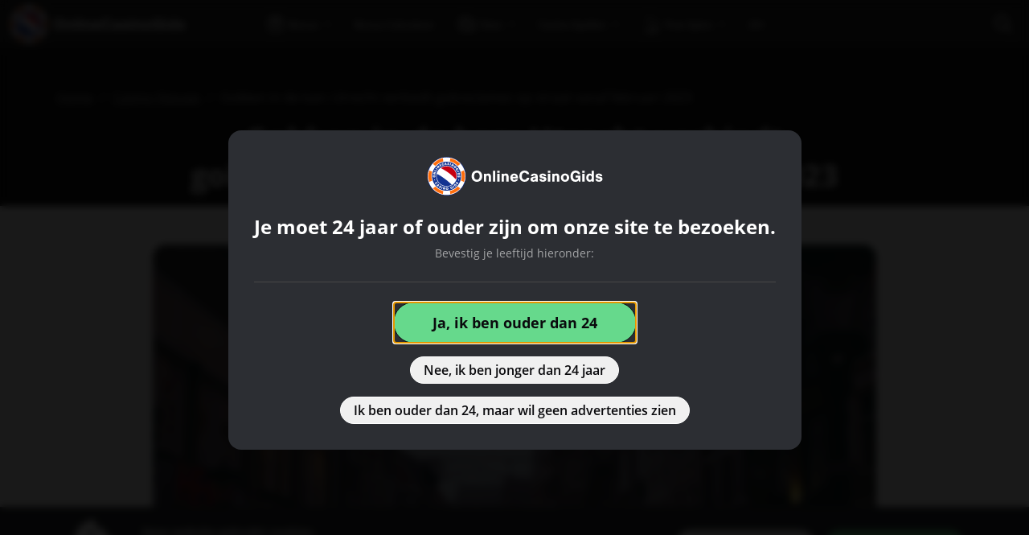

--- FILE ---
content_type: text/html; charset=UTF-8
request_url: https://www.onlinecasinogids.com/nieuws/gokken-in-de-ban-utrecht-verbiedt-gokreclames-op-straat-vanaf-februari-2023
body_size: 52992
content:
<!doctype html>
<html lang="nl">
<head>
	<meta charset="UTF-8">
	<meta name="viewport" content="width=device-width, initial-scale=1, minimum-scale=1">

	<title>Utrecht verbiedt gokreclames op straat vanaf februari 2023!</title>
<meta name='robots' content='max-image-preview:large' />
	<style>img:is([sizes="auto" i], [sizes^="auto," i]) { contain-intrinsic-size: 3000px 1500px }</style>
	<link rel="preconnect" href="https://img.onlinecasinogids.com" /><link rel="preload" href="https://www.onlinecasinogids.com/wp-content/themes/sunrise2/src/fonts/open-sans/open-sans-v20-latin-regular.woff2" as="font" type="font/woff2" crossorigin><link rel="preload" href="https://www.onlinecasinogids.com/wp-content/themes/sunrise2/src/fonts/open-sans/open-sans-v20-latin-300.woff2" as="font" type="font/woff2" crossorigin><link rel="preload" href="https://www.onlinecasinogids.com/wp-content/themes/sunrise2/src/fonts/open-sans/open-sans-v20-latin-600.woff2" as="font" type="font/woff2" crossorigin><link rel="preload" href="https://www.onlinecasinogids.com/wp-content/themes/sunrise2/src/fonts/open-sans/open-sans-v20-latin-700.woff2" as="font" type="font/woff2" crossorigin><style type="text/css" id="inline-critical-p">@font-face{font-family:"Open Sans";font-style:normal;font-weight:300;src:local(""),url("https://www.onlinecasinogids.com/wp-content/themes/sunrise2/src/fonts/open-sans/open-sans-v20-latin-300.woff2") format("woff2"),url("https://www.onlinecasinogids.com/wp-content/themes/sunrise2/src/fonts/open-sans/open-sans-v20-latin-300.woff") format("woff"),url("https://www.onlinecasinogids.com/wp-content/themes/sunrise2/src/fonts/open-sans/open-sans-v20-latin-300.ttf") format("truetype");font-display:swap}@font-face{font-family:"Open Sans";font-style:normal;font-weight:400;src:local(""),url("https://www.onlinecasinogids.com/wp-content/themes/sunrise2/src/fonts/open-sans/open-sans-v20-latin-regular.woff2") format("woff2"),url("https://www.onlinecasinogids.com/wp-content/themes/sunrise2/src/fonts/open-sans/open-sans-v20-latin-regular.woff") format("woff"),url("https://www.onlinecasinogids.com/wp-content/themes/sunrise2/src/fonts/open-sans/open-sans-v20-latin-regular.ttf") format("truetype");font-display:swap}@font-face{font-family:"Open Sans";font-style:normal;font-weight:600;src:local(""),url("https://www.onlinecasinogids.com/wp-content/themes/sunrise2/src/fonts/open-sans/open-sans-v20-latin-600.woff2") format("woff2"),url("https://www.onlinecasinogids.com/wp-content/themes/sunrise2/src/fonts/open-sans/open-sans-v20-latin-600.woff") format("woff"),url("https://www.onlinecasinogids.com/wp-content/themes/sunrise2/src/fonts/open-sans/open-sans-v20-latin-600.ttf") format("truetype");font-display:swap}@font-face{font-family:"Open Sans";font-style:normal;font-weight:700;src:local(""),url("https://www.onlinecasinogids.com/wp-content/themes/sunrise2/src/fonts/open-sans/open-sans-v20-latin-700.woff2") format("woff2"),url("https://www.onlinecasinogids.com/wp-content/themes/sunrise2/src/fonts/open-sans/open-sans-v20-latin-700.woff") format("woff"),url("https://www.onlinecasinogids.com/wp-content/themes/sunrise2/src/fonts/open-sans/open-sans-v20-latin-700.ttf") format("truetype");font-display:swap}
body{font-family:"Open Sans",sans-serif !important;color:var(--wp--preset--color--neutral-11);position:relative;font-size:var(--wp--preset--font-size--md);font-weight:300;padding-top:60px}@media(max-width: 992px){body{padding-top:53px}}
</style><style type="text/css" id="inline-p">:root{--bs-blue: #0d6efd;--bs-indigo: #6610f2;--bs-purple: #6f42c1;--bs-pink: #d63384;--bs-red: #dc3545;--bs-orange: #fd7e14;--bs-yellow: #ffc107;--bs-green: #198754;--bs-teal: #20c997;--bs-cyan: #0dcaf0;--bs-black: #000;--bs-white: #fff;--bs-gray: #6c757d;--bs-gray-dark: #343a40;--bs-gray-100: #f8f9fa;--bs-gray-200: #e9ecef;--bs-gray-300: #dee2e6;--bs-gray-400: #ced4da;--bs-gray-500: #adb5bd;--bs-gray-600: #6c757d;--bs-gray-700: #495057;--bs-gray-800: #343a40;--bs-gray-900: #212529;--bs-primary: #0d6efd;--bs-secondary: #6c757d;--bs-success: #198754;--bs-info: #0dcaf0;--bs-warning: #ffc107;--bs-danger: #dc3545;--bs-light: #f8f9fa;--bs-dark: #212529;--bs-primary-rgb: 13, 110, 253;--bs-secondary-rgb: 108, 117, 125;--bs-success-rgb: 25, 135, 84;--bs-info-rgb: 13, 202, 240;--bs-warning-rgb: 255, 193, 7;--bs-danger-rgb: 220, 53, 69;--bs-light-rgb: 248, 249, 250;--bs-dark-rgb: 33, 37, 41;--bs-primary-text-emphasis: rgb(5.2, 44, 101.2);--bs-secondary-text-emphasis: rgb(43.2, 46.8, 50);--bs-success-text-emphasis: rgb(10, 54, 33.6);--bs-info-text-emphasis: rgb(5.2, 80.8, 96);--bs-warning-text-emphasis: rgb(102, 77.2, 2.8);--bs-danger-text-emphasis: rgb(88, 21.2, 27.6);--bs-light-text-emphasis: #495057;--bs-dark-text-emphasis: #495057;--bs-primary-bg-subtle: rgb(206.6, 226, 254.6);--bs-secondary-bg-subtle: rgb(225.6, 227.4, 229);--bs-success-bg-subtle: rgb(209, 231, 220.8);--bs-info-bg-subtle: rgb(206.6, 244.4, 252);--bs-warning-bg-subtle: rgb(255, 242.6, 205.4);--bs-danger-bg-subtle: rgb(248, 214.6, 217.8);--bs-light-bg-subtle: rgb(251.5, 252, 252.5);--bs-dark-bg-subtle: #ced4da;--bs-primary-border-subtle: rgb(158.2, 197, 254.2);--bs-secondary-border-subtle: rgb(196.2, 199.8, 203);--bs-success-border-subtle: rgb(163, 207, 186.6);--bs-info-border-subtle: rgb(158.2, 233.8, 249);--bs-warning-border-subtle: rgb(255, 230.2, 155.8);--bs-danger-border-subtle: rgb(241, 174.2, 180.6);--bs-light-border-subtle: #e9ecef;--bs-dark-border-subtle: #adb5bd;--bs-white-rgb: 255, 255, 255;--bs-black-rgb: 0, 0, 0;--bs-font-sans-serif: system-ui, -apple-system, "Segoe UI", Roboto, "Helvetica Neue", "Noto Sans", "Liberation Sans", Arial, sans-serif, "Apple Color Emoji", "Segoe UI Emoji", "Segoe UI Symbol", "Noto Color Emoji";--bs-font-monospace: SFMono-Regular, Menlo, Monaco, Consolas, "Liberation Mono", "Courier New", monospace;--bs-gradient: linear-gradient(180deg, rgba(255, 255, 255, 0.15), rgba(255, 255, 255, 0));--bs-body-font-family: var(--bs-font-sans-serif);--bs-body-font-size:1rem;--bs-body-font-weight: 400;--bs-body-line-height: 1.5;--bs-body-color: #212529;--bs-body-color-rgb: 33, 37, 41;--bs-body-bg: #fff;--bs-body-bg-rgb: 255, 255, 255;--bs-emphasis-color: #000;--bs-emphasis-color-rgb: 0, 0, 0;--bs-secondary-color: rgba(33, 37, 41, 0.75);--bs-secondary-color-rgb: 33, 37, 41;--bs-secondary-bg: #e9ecef;--bs-secondary-bg-rgb: 233, 236, 239;--bs-tertiary-color: rgba(33, 37, 41, 0.5);--bs-tertiary-color-rgb: 33, 37, 41;--bs-tertiary-bg: #f8f9fa;--bs-tertiary-bg-rgb: 248, 249, 250;--bs-heading-color: inherit;--bs-link-color: #0d6efd;--bs-link-color-rgb: 13, 110, 253;--bs-link-decoration: underline;--bs-link-hover-color: rgb(10.4, 88, 202.4);--bs-link-hover-color-rgb: 10, 88, 202;--bs-code-color: #d63384;--bs-highlight-color: #212529;--bs-highlight-bg: rgb(255, 242.6, 205.4);--bs-border-width: 1px;--bs-border-style: solid;--bs-border-color: #dee2e6;--bs-border-color-translucent: rgba(0, 0, 0, 0.175);--bs-border-radius: 0.375rem;--bs-border-radius-sm: 0.25rem;--bs-border-radius-lg: 0.5rem;--bs-border-radius-xl: 1rem;--bs-border-radius-xxl: 2rem;--bs-border-radius-2xl: var(--bs-border-radius-xxl);--bs-border-radius-pill: 50rem;--bs-box-shadow: 0 0.5rem 1rem rgba(0, 0, 0, 0.15);--bs-box-shadow-sm: 0 0.125rem 0.25rem rgba(0, 0, 0, 0.075);--bs-box-shadow-lg: 0 1rem 3rem rgba(0, 0, 0, 0.175);--bs-box-shadow-inset: inset 0 1px 2px rgba(0, 0, 0, 0.075);--bs-focus-ring-width: 0.25rem;--bs-focus-ring-opacity: 0.25;--bs-focus-ring-color: rgba(13, 110, 253, 0.25);--bs-form-valid-color: #198754;--bs-form-valid-border-color: #198754;--bs-form-invalid-color: #dc3545;--bs-form-invalid-border-color: #dc3545}*,*::before,*::after{box-sizing:border-box}@media(prefers-reduced-motion: no-preference){:root{scroll-behavior:smooth}}body{margin:0;font-family:var(--bs-body-font-family);font-size:var(--bs-body-font-size);font-weight:var(--bs-body-font-weight);line-height:var(--bs-body-line-height);color:var(--bs-body-color);text-align:var(--bs-body-text-align);background-color:var(--bs-body-bg);-webkit-text-size-adjust:100%;-webkit-tap-highlight-color:rgba(0,0,0,0)}hr{margin:1rem 0;color:inherit;border:0;border-top:var(--bs-border-width) solid;opacity:.25}h6,h5,h4,h3,h2,h1{margin-top:0;margin-bottom:.5rem;font-weight:500;line-height:1.2;color:var(--bs-heading-color)}h1{font-size:calc(1.375rem + 1.5vw)}@media(min-width: 1200px){h1{font-size:2.5rem}}h2{font-size:calc(1.325rem + 0.9vw)}@media(min-width: 1200px){h2{font-size:2rem}}h3{font-size:calc(1.3rem + 0.6vw)}@media(min-width: 1200px){h3{font-size:1.75rem}}h4{font-size:calc(1.275rem + 0.3vw)}@media(min-width: 1200px){h4{font-size:1.5rem}}h5{font-size:1.25rem}h6{font-size:1rem}p{margin-top:0;margin-bottom:1rem}address{margin-bottom:1rem;font-style:normal;line-height:inherit}ol,ul{padding-left:2rem}ol,ul,dl{margin-top:0;margin-bottom:1rem}ol ol,ul ul,ol ul,ul ol{margin-bottom:0}dt{font-weight:700}dd{margin-bottom:.5rem;margin-left:0}b,strong{font-weight:bolder}small{font-size:0.875em}sub{position:relative;font-size:0.75em;line-height:0;vertical-align:baseline}sub{bottom:-0.25em}a{color:rgba(var(--bs-link-color-rgb), var(--bs-link-opacity, 1));text-decoration:underline}a:hover{--bs-link-color-rgb: var(--bs-link-hover-color-rgb)}a:not([href]):not([class]),a:not([href]):not([class]):hover{color:inherit;text-decoration:none}pre,code{font-family:var(--bs-font-monospace);font-size:1em}pre{display:block;margin-top:0;margin-bottom:1rem;overflow:auto;font-size:0.875em}pre code{font-size:inherit;color:inherit;word-break:normal}code{font-size:0.875em;color:var(--bs-code-color);word-wrap:break-word}a>code{color:inherit}img,svg{vertical-align:middle}table{caption-side:bottom;border-collapse:collapse}caption{padding-top:.5rem;padding-bottom:.5rem;color:var(--bs-secondary-color);text-align:left}th{text-align:inherit;text-align:-webkit-match-parent}thead,tbody,tr,td,th{border-color:inherit;border-style:solid;border-width:0}label{display:inline-block}button{border-radius:0}button:focus:not(:focus-visible){outline:0}input,button,select,textarea{margin:0;font-family:inherit;font-size:inherit;line-height:inherit}button,select{text-transform:none}[role=button]{cursor:pointer}select{word-wrap:normal}select:disabled{opacity:1}[list]:not([type=date]):not([type=datetime-local]):not([type=month]):not([type=week]):not([type=time])::-webkit-calendar-picker-indicator{display:none !important}button,[type=button],[type=reset],[type=submit]{-webkit-appearance:button}button:not(:disabled),[type=button]:not(:disabled),[type=reset]:not(:disabled),[type=submit]:not(:disabled){cursor:pointer}::-moz-focus-inner{padding:0;border-style:none}textarea{resize:vertical}::-webkit-datetime-edit-fields-wrapper,::-webkit-datetime-edit-text,::-webkit-datetime-edit-minute,::-webkit-datetime-edit-hour-field,::-webkit-datetime-edit-day-field,::-webkit-datetime-edit-month-field,::-webkit-datetime-edit-year-field{padding:0}::-webkit-inner-spin-button{height:auto}[type=search]{-webkit-appearance:textfield;outline-offset:-2px}[type=search]::-webkit-search-cancel-button{cursor:pointer;filter:grayscale(1)}::-webkit-search-decoration{-webkit-appearance:none}::-webkit-color-swatch-wrapper{padding:0}::file-selector-button{font:inherit;-webkit-appearance:button}output{display:inline-block}iframe{border:0}summary{display:list-item;cursor:pointer}progress{vertical-align:baseline}[hidden]{display:none !important}.container,.container-fluid,.container-xl,.container-lg,.container-md{--bs-gutter-x: 1.5rem;--bs-gutter-y: 0;width:100%;padding-right:calc(var(--bs-gutter-x)*.5);padding-left:calc(var(--bs-gutter-x)*.5);margin-right:auto;margin-left:auto}@media(min-width: 576px){.container{max-width:540px}}@media(min-width: 768px){.container-md,.container{max-width:720px}}@media(min-width: 992px){.container-lg,.container-md,.container{max-width:960px}}@media(min-width: 1200px){.container-xl,.container-lg,.container-md,.container{max-width:1140px}}@media(min-width: 1400px){.container-xl,.container-lg,.container-md,.container{max-width:1320px}}:root{--bs-breakpoint-xs: 0;--bs-breakpoint-sm: 576px;--bs-breakpoint-md: 768px;--bs-breakpoint-lg: 992px;--bs-breakpoint-xl: 1200px;--bs-breakpoint-xxl: 1400px}.row{--bs-gutter-x: 1.5rem;--bs-gutter-y: 0;display:flex;flex-wrap:wrap;margin-top:calc(-1*var(--bs-gutter-y));margin-right:calc(-0.5*var(--bs-gutter-x));margin-left:calc(-0.5*var(--bs-gutter-x))}.row>*{flex-shrink:0;width:100%;max-width:100%;padding-right:calc(var(--bs-gutter-x)*.5);padding-left:calc(var(--bs-gutter-x)*.5);margin-top:var(--bs-gutter-y)}.col{flex:1 0 0}.col-1{flex:0 0 auto;width:8.33333333%}.col-2{flex:0 0 auto;width:16.66666667%}.col-3{flex:0 0 auto;width:25%}.col-4{flex:0 0 auto;width:33.33333333%}.col-6{flex:0 0 auto;width:50%}.col-8{flex:0 0 auto;width:66.66666667%}.col-10{flex:0 0 auto;width:83.33333333%}.col-12{flex:0 0 auto;width:100%}.g-0{--bs-gutter-x: 0}.g-0{--bs-gutter-y: 0}.g-2,.gx-2{--bs-gutter-x: 0.5rem}.g-2,.gy-2{--bs-gutter-y: 0.5rem}.g-3{--bs-gutter-x: 1rem}.g-3,.gy-3{--bs-gutter-y: 1rem}@media(min-width: 576px){.col-sm-1{flex:0 0 auto;width:8.33333333%}.col-sm-2{flex:0 0 auto;width:16.66666667%}.col-sm-4{flex:0 0 auto;width:33.33333333%}.col-sm-6{flex:0 0 auto;width:50%}}@media(min-width: 768px){.col-md-1{flex:0 0 auto;width:8.33333333%}.col-md-3{flex:0 0 auto;width:25%}.col-md-4{flex:0 0 auto;width:33.33333333%}.col-md-5{flex:0 0 auto;width:41.66666667%}.col-md-6{flex:0 0 auto;width:50%}.col-md-7{flex:0 0 auto;width:58.33333333%}.col-md-8{flex:0 0 auto;width:66.66666667%}.col-md-9{flex:0 0 auto;width:75%}.col-md-11{flex:0 0 auto;width:91.66666667%}.g-md-4{--bs-gutter-x: 1.5rem}.g-md-4{--bs-gutter-y: 1.5rem}}@media(min-width: 992px){.col-lg-1{flex:0 0 auto;width:8.33333333%}.col-lg-2{flex:0 0 auto;width:16.66666667%}.col-lg-3{flex:0 0 auto;width:25%}.col-lg-4{flex:0 0 auto;width:33.33333333%}.col-lg-5{flex:0 0 auto;width:41.66666667%}.col-lg-6{flex:0 0 auto;width:50%}.col-lg-7{flex:0 0 auto;width:58.33333333%}.col-lg-8{flex:0 0 auto;width:66.66666667%}.col-lg-10{flex:0 0 auto;width:83.33333333%}.col-lg-12{flex:0 0 auto;width:100%}.g-lg-3,.gx-lg-3{--bs-gutter-x: 1rem}.g-lg-3{--bs-gutter-y: 1rem}}@media(min-width: 1200px){.col-xl-2{flex:0 0 auto;width:16.66666667%}.col-xl-3{flex:0 0 auto;width:25%}.col-xl-5{flex:0 0 auto;width:41.66666667%}.col-xl-6{flex:0 0 auto;width:50%}.col-xl-7{flex:0 0 auto;width:58.33333333%}.col-xl-9{flex:0 0 auto;width:75%}}.form-label{margin-bottom:.5rem}.form-control{display:block;width:100%;padding:.375rem .75rem;font-size:1rem;font-weight:400;line-height:1.5;color:var(--bs-body-color);appearance:none;background-color:var(--bs-body-bg);background-clip:padding-box;border:var(--bs-border-width) solid var(--bs-border-color);border-radius:var(--bs-border-radius);transition:border-color .15s ease-in-out,box-shadow .15s ease-in-out}@media(prefers-reduced-motion: reduce){.form-control{transition:none}}.form-control[type=file]{overflow:hidden}.form-control[type=file]:not(:disabled):not([readonly]){cursor:pointer}.form-control:focus{color:var(--bs-body-color);background-color:var(--bs-body-bg);border-color:rgb(134,182.5,254);outline:0;box-shadow:0 0 0 .25rem rgba(13,110,253,.25)}.form-control::-webkit-date-and-time-value{min-width:85px;height:1.5em;margin:0}.form-control::-webkit-datetime-edit{display:block;padding:0}.form-control::placeholder{color:var(--bs-secondary-color);opacity:1}.form-control:disabled{background-color:var(--bs-secondary-bg);opacity:1}.form-control::file-selector-button{padding:.375rem .75rem;margin:-0.375rem -0.75rem;margin-inline-end:.75rem;color:var(--bs-body-color);background-color:var(--bs-tertiary-bg);pointer-events:none;border-color:inherit;border-style:solid;border-width:0;border-inline-end-width:var(--bs-border-width);border-radius:0;transition:color .15s ease-in-out,background-color .15s ease-in-out,border-color .15s ease-in-out,box-shadow .15s ease-in-out}@media(prefers-reduced-motion: reduce){.form-control::file-selector-button{transition:none}}.form-control:hover:not(:disabled):not([readonly])::file-selector-button{background-color:var(--bs-secondary-bg)}textarea.form-control{min-height:calc(1.5em + 0.75rem + calc(var(--bs-border-width) * 2))}.form-check{display:block;min-height:1.5rem;padding-left:1.5em;margin-bottom:.125rem}.form-check .form-check-input{float:left;margin-left:-1.5em}.form-check-input{--bs-form-check-bg: var(--bs-body-bg);flex-shrink:0;width:1em;height:1em;margin-top:.25em;vertical-align:top;appearance:none;background-color:var(--bs-form-check-bg);background-image:var(--bs-form-check-bg-image);background-repeat:no-repeat;background-position:center;background-size:contain;border:var(--bs-border-width) solid var(--bs-border-color);print-color-adjust:exact}.form-check-input[type=checkbox]{border-radius:.25em}.form-check-input[type=radio]{border-radius:50%}.form-check-input:active{filter:brightness(90%)}.form-check-input:focus{border-color:rgb(134,182.5,254);outline:0;box-shadow:0 0 0 .25rem rgba(13,110,253,.25)}.form-check-input:checked{background-color:#0d6efd;border-color:#0d6efd}.form-check-input:checked[type=checkbox]{--bs-form-check-bg-image: url("data:image/svg+xml,%3csvg xmlns='https://www.w3.org/2000/svg' viewBox='0 0 20 20'%3e%3cpath fill='none' stroke='%23fff' stroke-linecap='round' stroke-linejoin='round' stroke-width='3' d='m6 10 3 3 6-6'/%3e%3c/svg%3e")}.form-check-input:checked[type=radio]{--bs-form-check-bg-image: url("data:image/svg+xml,%3csvg xmlns='https://www.w3.org/2000/svg' viewBox='-4 -4 8 8'%3e%3ccircle r='2' fill='%23fff'/%3e%3c/svg%3e")}.form-check-input[type=checkbox]:indeterminate{background-color:#0d6efd;border-color:#0d6efd;--bs-form-check-bg-image: url("data:image/svg+xml,%3csvg xmlns='https://www.w3.org/2000/svg' viewBox='0 0 20 20'%3e%3cpath fill='none' stroke='%23fff' stroke-linecap='round' stroke-linejoin='round' stroke-width='3' d='M6 10h8'/%3e%3c/svg%3e")}.form-check-input:disabled{pointer-events:none;filter:none;opacity:.5}.form-check-input[disabled]~.form-check-label,.form-check-input:disabled~.form-check-label{cursor:default;opacity:.5}.input-group{position:relative;display:flex;flex-wrap:wrap;align-items:stretch;width:100%}.input-group>.form-control{position:relative;flex:1 1 auto;width:1%;min-width:0}.input-group>.form-control:focus{z-index:5}.input-group .btn{position:relative;z-index:2}.input-group .btn:focus{z-index:5}.input-group-text{display:flex;align-items:center;padding:.375rem .75rem;font-size:1rem;font-weight:400;line-height:1.5;color:var(--bs-body-color);text-align:center;white-space:nowrap;background-color:var(--bs-tertiary-bg);border:var(--bs-border-width) solid var(--bs-border-color);border-radius:var(--bs-border-radius)}.input-group:not(.has-validation)>:not(:last-child):not(.dropdown-toggle):not(.dropdown-menu):not(.form-floating),.input-group:not(.has-validation)>.dropdown-toggle:nth-last-child(n+3){border-top-right-radius:0;border-bottom-right-radius:0}.input-group.has-validation>.dropdown-toggle:nth-last-child(n+4){border-top-right-radius:0;border-bottom-right-radius:0}.input-group>:not(:first-child):not(.dropdown-menu):not(.valid-tooltip):not(.valid-feedback):not(.invalid-tooltip):not(.invalid-feedback){margin-left:calc(-1*var(--bs-border-width));border-top-left-radius:0;border-bottom-left-radius:0}.invalid-feedback{display:none;width:100%;margin-top:.25rem;font-size:0.875em;color:var(--bs-form-invalid-color)}.nav{--bs-nav-link-padding-x: 1rem;--bs-nav-link-padding-y: 0.5rem;--bs-nav-link-font-weight: ;--bs-nav-link-color: var(--bs-link-color);--bs-nav-link-hover-color: var(--bs-link-hover-color);--bs-nav-link-disabled-color: var(--bs-secondary-color);display:flex;flex-wrap:wrap;padding-left:0;margin-bottom:0;list-style:none}.nav-link{display:block;padding:var(--bs-nav-link-padding-y) var(--bs-nav-link-padding-x);font-size:var(--bs-nav-link-font-size);font-weight:var(--bs-nav-link-font-weight);color:var(--bs-nav-link-color);text-decoration:none;background:none;border:0;transition:color .15s ease-in-out,background-color .15s ease-in-out,border-color .15s ease-in-out}@media(prefers-reduced-motion: reduce){.nav-link{transition:none}}.nav-link:hover,.nav-link:focus{color:var(--bs-nav-link-hover-color)}.nav-link:focus-visible{outline:0;box-shadow:0 0 0 .25rem rgba(13,110,253,.25)}.nav-link.disabled,.nav-link:disabled{color:var(--bs-nav-link-disabled-color);pointer-events:none;cursor:default}.nav-tabs{--bs-nav-tabs-border-width: var(--bs-border-width);--bs-nav-tabs-border-color: var(--bs-border-color);--bs-nav-tabs-border-radius: var(--bs-border-radius);--bs-nav-tabs-link-hover-border-color: var(--bs-secondary-bg) var(--bs-secondary-bg) var(--bs-border-color);--bs-nav-tabs-link-active-color: var(--bs-emphasis-color);--bs-nav-tabs-link-active-bg: var(--bs-body-bg);--bs-nav-tabs-link-active-border-color: var(--bs-border-color) var(--bs-border-color) var(--bs-body-bg);border-bottom:var(--bs-nav-tabs-border-width) solid var(--bs-nav-tabs-border-color)}.nav-tabs .nav-link{margin-bottom:calc(-1*var(--bs-nav-tabs-border-width));border:var(--bs-nav-tabs-border-width) solid rgba(0,0,0,0);border-top-left-radius:var(--bs-nav-tabs-border-radius);border-top-right-radius:var(--bs-nav-tabs-border-radius)}.nav-tabs .nav-link:hover,.nav-tabs .nav-link:focus{isolation:isolate;border-color:var(--bs-nav-tabs-link-hover-border-color)}.nav-tabs .nav-link.active,.nav-tabs .nav-item.show .nav-link{color:var(--bs-nav-tabs-link-active-color);background-color:var(--bs-nav-tabs-link-active-bg);border-color:var(--bs-nav-tabs-link-active-border-color)}.nav-tabs .dropdown-menu{margin-top:calc(-1*var(--bs-nav-tabs-border-width));border-top-left-radius:0;border-top-right-radius:0}.tab-content>.tab-pane{display:none}.tab-content>.active{display:block}.dropup,.dropend,.dropdown,.dropstart,.dropup-center,.dropdown-center{position:relative}.dropdown-toggle{white-space:nowrap}.dropdown-toggle::after{display:inline-block;margin-left:.255em;vertical-align:.255em;content:"";border-top:.3em solid;border-right:.3em solid rgba(0,0,0,0);border-bottom:0;border-left:.3em solid rgba(0,0,0,0)}.dropdown-toggle:empty::after{margin-left:0}.dropdown-menu{--bs-dropdown-zindex: 1000;--bs-dropdown-min-width: 10rem;--bs-dropdown-padding-x: 0;--bs-dropdown-padding-y: 0.5rem;--bs-dropdown-spacer: 0.125rem;--bs-dropdown-font-size:1rem;--bs-dropdown-color: var(--bs-body-color);--bs-dropdown-bg: var(--bs-body-bg);--bs-dropdown-border-color: var(--bs-border-color-translucent);--bs-dropdown-border-radius: var(--bs-border-radius);--bs-dropdown-border-width: var(--bs-border-width);--bs-dropdown-inner-border-radius: calc(var(--bs-border-radius) - var(--bs-border-width));--bs-dropdown-divider-bg: var(--bs-border-color-translucent);--bs-dropdown-divider-margin-y: 0.5rem;--bs-dropdown-box-shadow: var(--bs-box-shadow);--bs-dropdown-link-color: var(--bs-body-color);--bs-dropdown-link-hover-color: var(--bs-body-color);--bs-dropdown-link-hover-bg: var(--bs-tertiary-bg);--bs-dropdown-link-active-color: #fff;--bs-dropdown-link-active-bg: #0d6efd;--bs-dropdown-link-disabled-color: var(--bs-tertiary-color);--bs-dropdown-item-padding-x: 1rem;--bs-dropdown-item-padding-y: 0.25rem;--bs-dropdown-header-color: #6c757d;--bs-dropdown-header-padding-x: 1rem;--bs-dropdown-header-padding-y: 0.5rem;position:absolute;z-index:var(--bs-dropdown-zindex);display:none;min-width:var(--bs-dropdown-min-width);padding:var(--bs-dropdown-padding-y) var(--bs-dropdown-padding-x);margin:0;font-size:var(--bs-dropdown-font-size);color:var(--bs-dropdown-color);text-align:left;list-style:none;background-color:var(--bs-dropdown-bg);background-clip:padding-box;border:var(--bs-dropdown-border-width) solid var(--bs-dropdown-border-color);border-radius:var(--bs-dropdown-border-radius)}.dropdown-menu[data-bs-popper]{top:100%;left:0;margin-top:var(--bs-dropdown-spacer)}.dropdown-menu-start{--bs-position: start}.dropdown-menu-start[data-bs-popper]{right:auto;left:0}.dropdown-menu-end{--bs-position: end}.dropdown-menu-end[data-bs-popper]{right:0;left:auto}@media(min-width: 576px){.dropdown-menu-sm-start{--bs-position: start}.dropdown-menu-sm-start[data-bs-popper]{right:auto;left:0}.dropdown-menu-sm-end{--bs-position: end}.dropdown-menu-sm-end[data-bs-popper]{right:0;left:auto}}@media(min-width: 768px){.dropdown-menu-md-start{--bs-position: start}.dropdown-menu-md-start[data-bs-popper]{right:auto;left:0}.dropdown-menu-md-end{--bs-position: end}.dropdown-menu-md-end[data-bs-popper]{right:0;left:auto}}@media(min-width: 992px){.dropdown-menu-lg-start{--bs-position: start}.dropdown-menu-lg-start[data-bs-popper]{right:auto;left:0}.dropdown-menu-lg-end{--bs-position: end}.dropdown-menu-lg-end[data-bs-popper]{right:0;left:auto}}@media(min-width: 1200px){.dropdown-menu-xl-start{--bs-position: start}.dropdown-menu-xl-start[data-bs-popper]{right:auto;left:0}.dropdown-menu-xl-end{--bs-position: end}.dropdown-menu-xl-end[data-bs-popper]{right:0;left:auto}}@media(min-width: 1400px){.dropdown-menu-xxl-start{--bs-position: start}.dropdown-menu-xxl-start[data-bs-popper]{right:auto;left:0}.dropdown-menu-xxl-end{--bs-position: end}.dropdown-menu-xxl-end[data-bs-popper]{right:0;left:auto}}.dropup .dropdown-menu[data-bs-popper]{top:auto;bottom:100%;margin-top:0;margin-bottom:var(--bs-dropdown-spacer)}.dropup .dropdown-toggle::after{display:inline-block;margin-left:.255em;vertical-align:.255em;content:"";border-top:0;border-right:.3em solid rgba(0,0,0,0);border-bottom:.3em solid;border-left:.3em solid rgba(0,0,0,0)}.dropup .dropdown-toggle:empty::after{margin-left:0}.dropend .dropdown-menu[data-bs-popper]{top:0;right:auto;left:100%;margin-top:0;margin-left:var(--bs-dropdown-spacer)}.dropend .dropdown-toggle::after{display:inline-block;margin-left:.255em;vertical-align:.255em;content:"";border-top:.3em solid rgba(0,0,0,0);border-right:0;border-bottom:.3em solid rgba(0,0,0,0);border-left:.3em solid}.dropend .dropdown-toggle:empty::after{margin-left:0}.dropend .dropdown-toggle::after{vertical-align:0}.dropstart .dropdown-menu[data-bs-popper]{top:0;right:100%;left:auto;margin-top:0;margin-right:var(--bs-dropdown-spacer)}.dropstart .dropdown-toggle::after{display:inline-block;margin-left:.255em;vertical-align:.255em;content:""}.dropstart .dropdown-toggle::after{display:none}.dropstart .dropdown-toggle::before{display:inline-block;margin-right:.255em;vertical-align:.255em;content:"";border-top:.3em solid rgba(0,0,0,0);border-right:.3em solid;border-bottom:.3em solid rgba(0,0,0,0)}.dropstart .dropdown-toggle:empty::after{margin-left:0}.dropstart .dropdown-toggle::before{vertical-align:0}.dropdown-divider{height:0;margin:var(--bs-dropdown-divider-margin-y) 0;overflow:hidden;border-top:1px solid var(--bs-dropdown-divider-bg);opacity:1}.dropdown-item{display:block;width:100%;padding:var(--bs-dropdown-item-padding-y) var(--bs-dropdown-item-padding-x);clear:both;font-weight:400;color:var(--bs-dropdown-link-color);text-align:inherit;text-decoration:none;white-space:nowrap;background-color:rgba(0,0,0,0);border:0;border-radius:var(--bs-dropdown-item-border-radius, 0)}.dropdown-item:hover,.dropdown-item:focus{color:var(--bs-dropdown-link-hover-color);background-color:var(--bs-dropdown-link-hover-bg)}.dropdown-item.active,.dropdown-item:active{color:var(--bs-dropdown-link-active-color);text-decoration:none;background-color:var(--bs-dropdown-link-active-bg)}.dropdown-item.disabled,.dropdown-item:disabled{color:var(--bs-dropdown-link-disabled-color);pointer-events:none;background-color:rgba(0,0,0,0)}.dropdown-menu.show{display:block}.dropdown-header{display:block;padding:var(--bs-dropdown-header-padding-y) var(--bs-dropdown-header-padding-x);margin-bottom:0;font-size:0.875rem;color:var(--bs-dropdown-header-color);white-space:nowrap}.dropdown-item-text{display:block;padding:var(--bs-dropdown-item-padding-y) var(--bs-dropdown-item-padding-x);color:var(--bs-dropdown-link-color)}.dropdown-menu-dark{--bs-dropdown-color: #dee2e6;--bs-dropdown-bg: #343a40;--bs-dropdown-border-color: var(--bs-border-color-translucent);--bs-dropdown-box-shadow: ;--bs-dropdown-link-color: #dee2e6;--bs-dropdown-link-hover-color: #fff;--bs-dropdown-divider-bg: var(--bs-border-color-translucent);--bs-dropdown-link-hover-bg: rgba(255, 255, 255, 0.15);--bs-dropdown-link-active-color: #fff;--bs-dropdown-link-active-bg: #0d6efd;--bs-dropdown-link-disabled-color: #adb5bd;--bs-dropdown-header-color: #adb5bd}.navbar{--bs-navbar-padding-x: 0;--bs-navbar-padding-y: 0.5rem;--bs-navbar-color: rgba(var(--bs-emphasis-color-rgb), 0.65);--bs-navbar-hover-color: rgba(var(--bs-emphasis-color-rgb), 0.8);--bs-navbar-disabled-color: rgba(var(--bs-emphasis-color-rgb), 0.3);--bs-navbar-active-color: rgba(var(--bs-emphasis-color-rgb), 1);--bs-navbar-brand-padding-y: 0.3125rem;--bs-navbar-brand-margin-end: 1rem;--bs-navbar-brand-font-size: 1.25rem;--bs-navbar-brand-color: rgba(var(--bs-emphasis-color-rgb), 1);--bs-navbar-brand-hover-color: rgba(var(--bs-emphasis-color-rgb), 1);--bs-navbar-nav-link-padding-x: 0.5rem;--bs-navbar-toggler-padding-y: 0.25rem;--bs-navbar-toggler-padding-x: 0.75rem;--bs-navbar-toggler-font-size: 1.25rem;--bs-navbar-toggler-icon-bg: url("data:image/svg+xml,%3csvg xmlns='https://www.w3.org/2000/svg' viewBox='0 0 30 30'%3e%3cpath stroke='rgba%2833, 37, 41, 0.75%29' stroke-linecap='round' stroke-miterlimit='10' stroke-width='2' d='M4 7h22M4 15h22M4 23h22'/%3e%3c/svg%3e");--bs-navbar-toggler-border-color: rgba(var(--bs-emphasis-color-rgb), 0.15);--bs-navbar-toggler-border-radius: var(--bs-border-radius);--bs-navbar-toggler-focus-width: 0.25rem;--bs-navbar-toggler-transition: box-shadow 0.15s ease-in-out;position:relative;display:flex;flex-wrap:wrap;align-items:center;justify-content:space-between;padding:var(--bs-navbar-padding-y) var(--bs-navbar-padding-x)}.navbar>.container,.navbar>.container-fluid,.navbar>.container-md,.navbar>.container-lg,.navbar>.container-xl{display:flex;flex-wrap:inherit;align-items:center;justify-content:space-between}.navbar-nav{--bs-nav-link-padding-x: 0;--bs-nav-link-padding-y: 0.5rem;--bs-nav-link-font-weight: ;--bs-nav-link-color: var(--bs-navbar-color);--bs-nav-link-hover-color: var(--bs-navbar-hover-color);--bs-nav-link-disabled-color: var(--bs-navbar-disabled-color);display:flex;flex-direction:column;padding-left:0;margin-bottom:0;list-style:none}.navbar-nav .nav-link.active,.navbar-nav .nav-link.show{color:var(--bs-navbar-active-color)}.navbar-nav .dropdown-menu{position:static}.navbar-collapse{flex-grow:1;flex-basis:100%;align-items:center}.navbar-toggler{padding:var(--bs-navbar-toggler-padding-y) var(--bs-navbar-toggler-padding-x);font-size:var(--bs-navbar-toggler-font-size);line-height:1;color:var(--bs-navbar-color);background-color:rgba(0,0,0,0);border:var(--bs-border-width) solid var(--bs-navbar-toggler-border-color);border-radius:var(--bs-navbar-toggler-border-radius);transition:var(--bs-navbar-toggler-transition)}@media(prefers-reduced-motion: reduce){.navbar-toggler{transition:none}}.navbar-toggler:hover{text-decoration:none}.navbar-toggler:focus{text-decoration:none;outline:0;box-shadow:0 0 0 var(--bs-navbar-toggler-focus-width)}@media(min-width: 576px){.navbar-expand-sm .navbar-nav .dropdown-menu{position:absolute}}@media(min-width: 768px){.navbar-expand-md .navbar-nav .dropdown-menu{position:absolute}}@media(min-width: 992px){.navbar-expand-lg{flex-wrap:nowrap;justify-content:flex-start}.navbar-expand-lg .navbar-nav{flex-direction:row}.navbar-expand-lg .navbar-nav .dropdown-menu{position:absolute}.navbar-expand-lg .navbar-nav .nav-link{padding-right:var(--bs-navbar-nav-link-padding-x);padding-left:var(--bs-navbar-nav-link-padding-x)}.navbar-expand-lg .navbar-collapse{display:flex !important;flex-basis:auto}.navbar-expand-lg .navbar-toggler{display:none}}@media(min-width: 1200px){.navbar-expand-xl .navbar-nav .dropdown-menu{position:absolute}}@media(min-width: 1400px){.navbar-expand-xxl .navbar-nav .dropdown-menu{position:absolute}}.navbar-expand .navbar-nav .dropdown-menu{position:absolute}.fade{transition:opacity .15s linear}@media(prefers-reduced-motion: reduce){.fade{transition:none}}.fade:not(.show){opacity:0}.collapse:not(.show){display:none}.collapsing{height:0;overflow:hidden;transition:height .35s ease}@media(prefers-reduced-motion: reduce){.collapsing{transition:none}}.collapsing.collapse-horizontal{width:0;height:auto;transition:width .35s ease}@media(prefers-reduced-motion: reduce){.collapsing.collapse-horizontal{transition:none}}.btn{--bs-btn-padding-x: 0.75rem;--bs-btn-padding-y: 0.375rem;--bs-btn-font-family: ;--bs-btn-font-size:1rem;--bs-btn-font-weight: 400;--bs-btn-line-height: 1.5;--bs-btn-color: var(--bs-body-color);--bs-btn-bg: transparent;--bs-btn-border-width: var(--bs-border-width);--bs-btn-border-color: transparent;--bs-btn-border-radius: var(--bs-border-radius);--bs-btn-hover-border-color: transparent;--bs-btn-box-shadow: inset 0 1px 0 rgba(255, 255, 255, 0.15), 0 1px 1px rgba(0, 0, 0, 0.075);--bs-btn-disabled-opacity: 0.65;--bs-btn-focus-box-shadow: 0 0 0 0.25rem rgba(var(--bs-btn-focus-shadow-rgb), .5);display:inline-block;padding:var(--bs-btn-padding-y) var(--bs-btn-padding-x);font-family:var(--bs-btn-font-family);font-size:var(--bs-btn-font-size);font-weight:var(--bs-btn-font-weight);line-height:var(--bs-btn-line-height);color:var(--bs-btn-color);text-align:center;text-decoration:none;vertical-align:middle;cursor:pointer;user-select:none;border:var(--bs-btn-border-width) solid var(--bs-btn-border-color);border-radius:var(--bs-btn-border-radius);background-color:var(--bs-btn-bg);transition:color .15s ease-in-out,background-color .15s ease-in-out,border-color .15s ease-in-out,box-shadow .15s ease-in-out}@media(prefers-reduced-motion: reduce){.btn{transition:none}}.btn:hover{color:var(--bs-btn-hover-color);background-color:var(--bs-btn-hover-bg);border-color:var(--bs-btn-hover-border-color)}.btn:focus-visible{color:var(--bs-btn-hover-color);background-color:var(--bs-btn-hover-bg);border-color:var(--bs-btn-hover-border-color);outline:0;box-shadow:var(--bs-btn-focus-box-shadow)}:not(.btn-check)+.btn:active,.btn:first-child:active,.btn.active,.btn.show{color:var(--bs-btn-active-color);background-color:var(--bs-btn-active-bg);border-color:var(--bs-btn-active-border-color)}:not(.btn-check)+.btn:active:focus-visible,.btn:first-child:active:focus-visible,.btn.active:focus-visible,.btn.show:focus-visible{box-shadow:var(--bs-btn-focus-box-shadow)}.btn:disabled,.btn.disabled{color:var(--bs-btn-disabled-color);pointer-events:none;background-color:var(--bs-btn-disabled-bg);border-color:var(--bs-btn-disabled-border-color);opacity:var(--bs-btn-disabled-opacity)}.btn-light{--bs-btn-color: #000;--bs-btn-bg: #f8f9fa;--bs-btn-border-color: #f8f9fa;--bs-btn-hover-color: #000;--bs-btn-hover-bg: rgb(210.8, 211.65, 212.5);--bs-btn-hover-border-color: rgb(198.4, 199.2, 200);--bs-btn-focus-shadow-rgb: 211, 212, 213;--bs-btn-active-color: #000;--bs-btn-active-bg: rgb(198.4, 199.2, 200);--bs-btn-active-border-color: rgb(186, 186.75, 187.5);--bs-btn-active-shadow: inset 0 3px 5px rgba(0, 0, 0, 0.125);--bs-btn-disabled-color: #000;--bs-btn-disabled-bg: #f8f9fa;--bs-btn-disabled-border-color: #f8f9fa}.btn-outline-light{--bs-btn-color: #f8f9fa;--bs-btn-border-color: #f8f9fa;--bs-btn-hover-color: #000;--bs-btn-hover-bg: #f8f9fa;--bs-btn-hover-border-color: #f8f9fa;--bs-btn-focus-shadow-rgb: 248, 249, 250;--bs-btn-active-color: #000;--bs-btn-active-bg: #f8f9fa;--bs-btn-active-border-color: #f8f9fa;--bs-btn-active-shadow: inset 0 3px 5px rgba(0, 0, 0, 0.125);--bs-btn-disabled-color: #f8f9fa;--bs-btn-disabled-bg: transparent;--bs-btn-disabled-border-color: #f8f9fa;--bs-gradient: none}.btn-lg{--bs-btn-padding-y: 0.5rem;--bs-btn-padding-x: 1rem;--bs-btn-font-size:1.25rem;--bs-btn-border-radius: var(--bs-border-radius-lg)}.btn-sm{--bs-btn-padding-y: 0.25rem;--bs-btn-padding-x: 0.5rem;--bs-btn-font-size:0.875rem;--bs-btn-border-radius: var(--bs-border-radius-sm)}.align-top{vertical-align:top !important}.align-middle{vertical-align:middle !important}.float-start{float:left !important}.float-end{float:right !important}.object-fit-cover{object-fit:cover !important}.opacity-100{opacity:1 !important}.overflow-auto{overflow:auto !important}.overflow-hidden{overflow:hidden !important}.overflow-visible{overflow:visible !important}.d-inline{display:inline !important}.d-inline-block{display:inline-block !important}.d-block{display:block !important}.d-grid{display:grid !important}.d-flex{display:flex !important}.d-inline-flex{display:inline-flex !important}.d-none{display:none !important}.shadow-none{box-shadow:none !important}.position-static{position:static !important}.position-relative{position:relative !important}.position-absolute{position:absolute !important}.position-fixed{position:fixed !important}.top-0{top:0 !important}.top-50{top:50% !important}.bottom-0{bottom:0 !important}.start-0{left:0 !important}.start-50{left:50% !important}.end-0{right:0 !important}.translate-middle-x{transform:translateX(-50%) !important}.border{border:var(--bs-border-width) var(--bs-border-style) var(--bs-border-color) !important}.border-0{border:0 !important}.border-top{border-top:var(--bs-border-width) var(--bs-border-style) var(--bs-border-color) !important}.border-top-0{border-top:0 !important}.border-end{border-right:var(--bs-border-width) var(--bs-border-style) var(--bs-border-color) !important}.border-end-0{border-right:0 !important}.border-bottom{border-bottom:var(--bs-border-width) var(--bs-border-style) var(--bs-border-color) !important}.border-start-0{border-left:0 !important}.border-warning{--bs-border-opacity: 1;border-color:rgba(var(--bs-warning-rgb), var(--bs-border-opacity)) !important}.border-white{--bs-border-opacity: 1;border-color:rgba(var(--bs-white-rgb), var(--bs-border-opacity)) !important}.w-25{width:25% !important}.w-50{width:50% !important}.w-100{width:100% !important}.w-auto{width:auto !important}.h-100{height:100% !important}.h-auto{height:auto !important}.flex-fill{flex:1 1 auto !important}.flex-row{flex-direction:row !important}.flex-column{flex-direction:column !important}.flex-grow-1{flex-grow:1 !important}.flex-shrink-0{flex-shrink:0 !important}.flex-shrink-1{flex-shrink:1 !important}.flex-wrap{flex-wrap:wrap !important}.flex-nowrap{flex-wrap:nowrap !important}.justify-content-start{justify-content:flex-start !important}.justify-content-end{justify-content:flex-end !important}.justify-content-center{justify-content:center !important}.justify-content-between{justify-content:space-between !important}.justify-content-around{justify-content:space-around !important}.align-items-start{align-items:flex-start !important}.align-items-end{align-items:flex-end !important}.align-items-center{align-items:center !important}.align-items-baseline{align-items:baseline !important}.align-content-start{align-content:flex-start !important}.align-self-start{align-self:flex-start !important}.align-self-center{align-self:center !important}.order-0{order:0 !important}.order-1{order:1 !important}.order-2{order:2 !important}.order-3{order:3 !important}.order-4{order:4 !important}.order-5{order:5 !important}.m-0{margin:0 !important}.m-1{margin:.25rem !important}.m-2{margin:.5rem !important}.m-auto{margin:auto !important}.mx-0{margin-right:0 !important;margin-left:0 !important}.mx-1{margin-right:.25rem !important;margin-left:.25rem !important}.mx-2{margin-right:.5rem !important;margin-left:.5rem !important}.mx-3{margin-right:1rem !important;margin-left:1rem !important}.mx-4{margin-right:1.5rem !important;margin-left:1.5rem !important}.mx-auto{margin-right:auto !important;margin-left:auto !important}.my-0{margin-top:0 !important;margin-bottom:0 !important}.my-1{margin-top:.25rem !important;margin-bottom:.25rem !important}.my-2{margin-top:.5rem !important;margin-bottom:.5rem !important}.my-3{margin-top:1rem !important;margin-bottom:1rem !important}.my-4{margin-top:1.5rem !important;margin-bottom:1.5rem !important}.my-auto{margin-top:auto !important;margin-bottom:auto !important}.mt-0{margin-top:0 !important}.mt-1{margin-top:.25rem !important}.mt-2{margin-top:.5rem !important}.mt-3{margin-top:1rem !important}.mt-4{margin-top:1.5rem !important}.mt-5{margin-top:3rem !important}.mt-6{margin-top:.75rem !important}.mt-7{margin-top:2rem !important}.mt-auto{margin-top:auto !important}.me-0{margin-right:0 !important}.me-1{margin-right:.25rem !important}.me-2{margin-right:.5rem !important}.me-3{margin-right:1rem !important}.me-4{margin-right:1.5rem !important}.mb-0{margin-bottom:0 !important}.mb-1{margin-bottom:.25rem !important}.mb-2{margin-bottom:.5rem !important}.mb-3{margin-bottom:1rem !important}.mb-4{margin-bottom:1.5rem !important}.mb-5{margin-bottom:3rem !important}.mb-6{margin-bottom:.75rem !important}.mb-7{margin-bottom:2rem !important}.mb-auto{margin-bottom:auto !important}.ms-0{margin-left:0 !important}.ms-1{margin-left:.25rem !important}.ms-2{margin-left:.5rem !important}.ms-3{margin-left:1rem !important}.ms-auto{margin-left:auto !important}.p-0{padding:0 !important}.p-1{padding:.25rem !important}.p-2{padding:.5rem !important}.p-3{padding:1rem !important}.p-4{padding:1.5rem !important}.p-5{padding:3rem !important}.p-6{padding:.75rem !important}.p-7{padding:2rem !important}.px-0{padding-right:0 !important;padding-left:0 !important}.px-1{padding-right:.25rem !important;padding-left:.25rem !important}.px-2{padding-right:.5rem !important;padding-left:.5rem !important}.px-3{padding-right:1rem !important;padding-left:1rem !important}.px-4{padding-right:1.5rem !important;padding-left:1.5rem !important}.px-5{padding-right:3rem !important;padding-left:3rem !important}.px-6{padding-right:.75rem !important;padding-left:.75rem !important}.px-7{padding-right:2rem !important;padding-left:2rem !important}.py-0{padding-top:0 !important;padding-bottom:0 !important}.py-1{padding-top:.25rem !important;padding-bottom:.25rem !important}.py-2{padding-top:.5rem !important;padding-bottom:.5rem !important}.py-3{padding-top:1rem !important;padding-bottom:1rem !important}.py-4{padding-top:1.5rem !important;padding-bottom:1.5rem !important}.py-6{padding-top:.75rem !important;padding-bottom:.75rem !important}.pt-0{padding-top:0 !important}.pt-1{padding-top:.25rem !important}.pt-2{padding-top:.5rem !important}.pt-3{padding-top:1rem !important}.pt-4{padding-top:1.5rem !important}.pt-5{padding-top:3rem !important}.pt-7{padding-top:2rem !important}.pe-0{padding-right:0 !important}.pe-1{padding-right:.25rem !important}.pe-2{padding-right:.5rem !important}.pe-3{padding-right:1rem !important}.pe-4{padding-right:1.5rem !important}.pe-5{padding-right:3rem !important}.pb-0{padding-bottom:0 !important}.pb-1{padding-bottom:.25rem !important}.pb-2{padding-bottom:.5rem !important}.pb-3{padding-bottom:1rem !important}.pb-4{padding-bottom:1.5rem !important}.pb-5{padding-bottom:3rem !important}.pb-7{padding-bottom:2rem !important}.ps-0{padding-left:0 !important}.ps-1{padding-left:.25rem !important}.ps-2{padding-left:.5rem !important}.ps-3{padding-left:1rem !important}.gap-1{gap:.25rem !important}.gap-2{gap:.5rem !important}.gap-3{gap:1rem !important}.gap-4{gap:1.5rem !important}.fst-italic{font-style:italic !important}.fst-normal{font-style:normal !important}.fw-light{font-weight:300 !important}.fw-semibold{font-weight:600 !important}.lh-1{line-height:1 !important}.lh-sm{line-height:1.25 !important}.lh-base{line-height:1.5 !important}.text-start{text-align:left !important}.text-end{text-align:right !important}.text-center{text-align:center !important}.text-decoration-none{text-decoration:none !important}.text-decoration-underline{text-decoration:underline !important}.text-uppercase{text-transform:uppercase !important}.text-capitalize{text-transform:capitalize !important}.text-nowrap{white-space:nowrap !important}.text-break{word-wrap:break-word !important;word-break:break-word !important}.text-success{--bs-text-opacity: 1;color:rgba(var(--bs-success-rgb), var(--bs-text-opacity)) !important}.text-black{--bs-text-opacity: 1;color:rgba(var(--bs-black-rgb), var(--bs-text-opacity)) !important}.text-white{--bs-text-opacity: 1;color:rgba(var(--bs-white-rgb), var(--bs-text-opacity)) !important}.text-muted{--bs-text-opacity: 1;color:var(--bs-secondary-color) !important}.bg-secondary{--bs-bg-opacity: 1;background-color:rgba(var(--bs-secondary-rgb), var(--bs-bg-opacity)) !important}.bg-black{--bs-bg-opacity: 1;background-color:rgba(var(--bs-black-rgb), var(--bs-bg-opacity)) !important}.bg-white{--bs-bg-opacity: 1;background-color:rgba(var(--bs-white-rgb), var(--bs-bg-opacity)) !important}.bg-transparent{--bs-bg-opacity: 1;background-color:rgba(0,0,0,0) !important}.pe-none{pointer-events:none !important}.rounded{border-radius:var(--bs-border-radius) !important}.rounded-0{border-radius:0 !important}.rounded-1{border-radius:var(--bs-border-radius-sm) !important}.rounded-2{border-radius:var(--bs-border-radius) !important}.rounded-3{border-radius:var(--bs-border-radius-lg) !important}.rounded-4{border-radius:var(--bs-border-radius-xl) !important}.rounded-circle{border-radius:50% !important}.rounded-pill{border-radius:var(--bs-border-radius-pill) !important}.visible{visibility:visible !important}@media(min-width: 576px){.d-sm-inline{display:inline !important}.d-sm-block{display:block !important}.d-sm-flex{display:flex !important}.d-sm-none{display:none !important}.my-sm-4{margin-top:1.5rem !important;margin-bottom:1.5rem !important}.mb-sm-0{margin-bottom:0 !important}.p-sm-2{padding:.5rem !important}.px-sm-0{padding-right:0 !important;padding-left:0 !important}.px-sm-1{padding-right:.25rem !important;padding-left:.25rem !important}.px-sm-2{padding-right:.5rem !important;padding-left:.5rem !important}.px-sm-5{padding-right:3rem !important;padding-left:3rem !important}.pe-sm-0{padding-right:0 !important}.ps-sm-2{padding-left:.5rem !important}.gap-sm-4{gap:1.5rem !important}}@media(min-width: 768px){.d-md-inline-block{display:inline-block !important}.d-md-block{display:block !important}.d-md-none{display:none !important}.flex-md-row{flex-direction:row !important}.flex-md-column{flex-direction:column !important}.flex-md-wrap{flex-wrap:wrap !important}.justify-content-md-start{justify-content:flex-start !important}.justify-content-md-end{justify-content:flex-end !important}.justify-content-md-center{justify-content:center !important}.align-items-md-center{align-items:center !important}.order-md-1{order:1 !important}.order-md-2{order:2 !important}.order-md-3{order:3 !important}.mx-md-auto{margin-right:auto !important;margin-left:auto !important}.my-md-7{margin-top:2rem !important;margin-bottom:2rem !important}.mt-md-7{margin-top:2rem !important}.mb-md-0{margin-bottom:0 !important}.mb-md-3{margin-bottom:1rem !important}.mb-md-4{margin-bottom:1.5rem !important}.mb-md-5{margin-bottom:3rem !important}.mb-md-7{margin-bottom:2rem !important}.p-md-7{padding:2rem !important}.px-md-0{padding-right:0 !important;padding-left:0 !important}.px-md-4{padding-right:1.5rem !important;padding-left:1.5rem !important}.px-md-5{padding-right:3rem !important;padding-left:3rem !important}.px-md-6{padding-right:.75rem !important;padding-left:.75rem !important}.px-md-7{padding-right:2rem !important;padding-left:2rem !important}.py-md-3{padding-top:1rem !important;padding-bottom:1rem !important}.py-md-4{padding-top:1.5rem !important;padding-bottom:1.5rem !important}.py-md-5{padding-top:3rem !important;padding-bottom:3rem !important}.py-md-7{padding-top:2rem !important;padding-bottom:2rem !important}.pt-md-0{padding-top:0 !important}.pt-md-3{padding-top:1rem !important}.pt-md-5{padding-top:3rem !important}.pt-md-8{padding-top:4rem !important}.pe-md-2{padding-right:.5rem !important}.pb-md-5{padding-bottom:3rem !important}.pb-md-8{padding-bottom:4rem !important}.ps-md-2{padding-left:.5rem !important}.gap-md-0{gap:0 !important}.gap-md-4{gap:1.5rem !important}.gap-md-7{gap:2rem !important}.text-md-start{text-align:left !important}.text-md-center{text-align:center !important}}@media(min-width: 992px){.d-lg-block{display:block !important}.d-lg-flex{display:flex !important}.d-lg-none{display:none !important}.flex-lg-row{flex-direction:row !important}.flex-lg-grow-0{flex-grow:0 !important}.flex-lg-grow-1{flex-grow:1 !important}.flex-lg-wrap{flex-wrap:wrap !important}.justify-content-lg-start{justify-content:flex-start !important}.order-lg-0{order:0 !important}.mx-lg-auto{margin-right:auto !important;margin-left:auto !important}.mt-lg-0{margin-top:0 !important}.mt-lg-2{margin-top:.5rem !important}.mt-lg-5{margin-top:3rem !important}.mb-lg-0{margin-bottom:0 !important}.mb-lg-1{margin-bottom:.25rem !important}.mb-lg-3{margin-bottom:1rem !important}.mb-lg-4{margin-bottom:1.5rem !important}.mb-lg-7{margin-bottom:2rem !important}.ms-lg-2{margin-left:.5rem !important}.ms-lg-4{margin-left:1.5rem !important}.p-lg-0{padding:0 !important}.p-lg-2{padding:.5rem !important}.p-lg-4{padding:1.5rem !important}.p-lg-5{padding:3rem !important}.px-lg-0{padding-right:0 !important;padding-left:0 !important}.px-lg-1{padding-right:.25rem !important;padding-left:.25rem !important}.px-lg-2{padding-right:.5rem !important;padding-left:.5rem !important}.px-lg-3{padding-right:1rem !important;padding-left:1rem !important}.px-lg-4{padding-right:1.5rem !important;padding-left:1.5rem !important}.px-lg-6{padding-right:.75rem !important;padding-left:.75rem !important}.py-lg-0{padding-top:0 !important;padding-bottom:0 !important}.py-lg-2{padding-top:.5rem !important;padding-bottom:.5rem !important}.py-lg-3{padding-top:1rem !important;padding-bottom:1rem !important}.py-lg-4{padding-top:1.5rem !important;padding-bottom:1.5rem !important}.pe-lg-0{padding-right:0 !important}.pe-lg-1{padding-right:.25rem !important}.pe-lg-2{padding-right:.5rem !important}.pb-lg-0{padding-bottom:0 !important}.pb-lg-4{padding-bottom:1.5rem !important}.ps-lg-0{padding-left:0 !important}.ps-lg-1{padding-left:.25rem !important}.ps-lg-2{padding-left:.5rem !important}.gap-lg-0{gap:0 !important}.gap-lg-1{gap:.25rem !important}.gap-lg-2{gap:.5rem !important}.text-lg-start{text-align:left !important}.text-lg-end{text-align:right !important}.text-lg-center{text-align:center !important}}@media(min-width: 1200px){.flex-xl-row{flex-direction:row !important}.mx-xl-0{margin-right:0 !important;margin-left:0 !important}.mt-xl-0{margin-top:0 !important}.px-xl-0{padding-right:0 !important;padding-left:0 !important}}.icon-link{display:inline-flex;gap:.375rem;align-items:center;text-decoration-color:rgba(var(--bs-link-color-rgb), var(--bs-link-opacity, 0.5));text-underline-offset:.25em;backface-visibility:hidden}.icon-link>.bi{flex-shrink:0;width:1em;height:1em;fill:currentcolor;transition:.2s ease-in-out transform}@media(prefers-reduced-motion: reduce){.icon-link>.bi{transition:none}}.icon-link-hover:hover>.bi,.icon-link-hover:focus-visible>.bi{transform:var(--bs-icon-link-transform, translate3d(0.25em, 0, 0))}.ratio{position:relative;width:100%}.ratio::before{display:block;padding-top:var(--bs-aspect-ratio);content:""}.ratio>*{position:absolute;top:0;left:0;width:100%;height:100%}.fixed-top{position:fixed;top:0;right:0;left:0;z-index:1030}.fixed-bottom{position:fixed;right:0;bottom:0;left:0;z-index:1030}.visually-hidden{width:1px !important;height:1px !important;padding:0 !important;margin:-1px !important;overflow:hidden !important;clip:rect(0, 0, 0, 0) !important;white-space:nowrap !important;border:0 !important}.visually-hidden:not(caption){position:absolute !important}.visually-hidden *{overflow:hidden !important}.text-truncate{overflow:hidden;text-overflow:ellipsis;white-space:nowrap}.vr{display:inline-block;align-self:stretch;width:var(--bs-border-width);min-height:1em;background-color:currentcolor;opacity:.25}.badge{--bs-badge-padding-x: 0.65em;--bs-badge-padding-y: 0.35em;--bs-badge-font-size:0.75em;--bs-badge-font-weight: 700;--bs-badge-color: #fff;--bs-badge-border-radius: var(--bs-border-radius);display:inline-block;padding:var(--bs-badge-padding-y) var(--bs-badge-padding-x);font-size:var(--bs-badge-font-size);font-weight:var(--bs-badge-font-weight);line-height:1;color:var(--bs-badge-color);text-align:center;white-space:nowrap;vertical-align:baseline;border-radius:var(--bs-badge-border-radius)}.badge:empty{display:none}.btn .badge{position:relative;top:-1px}.wp-block-button,.btn{font-size:var(--wp--preset--font-size--sm);position:relative;display:inline-flex;flex-shrink:0 !important;align-items:center;justify-content:center;column-gap:.5rem;text-decoration:none;-webkit-font-smoothing:antialiased;transition:none;border-radius:999px;border:1px solid rgba(0,0,0,0);color:#0a0a0d;padding:.5rem 1rem;line-height:1}.wp-block-button:hover,.btn:hover{color:#0a0a0d !important}.wp-block-button:visited,.btn:visited{color:#0a0a0d}.wp-block-button:focus-visible,.wp-block-button:active,.wp-block-button:first-child:active,.btn:focus-visible,.btn:active,.btn:first-child:active{color:#0a0a0d}.wp-block-button.btn-lg,.btn.btn-lg{padding:.625rem 1rem;font-size:var(--wp--preset--font-size--md)}.wp-block-button.btn-sm,.btn.btn-sm{padding:.5rem 1rem;font-size:var(--wp--preset--font-size--xs)}.wp-block-button.is-style-default .wp-block-button__link,.wp-block-button.is-style-primary .wp-block-button__link,.wp-block-button.is-style-secondary .wp-block-button__link,.wp-block-button.is-style-tertiary .wp-block-button__link,.btn.is-style-default .wp-block-button__link,.btn.is-style-primary .wp-block-button__link,.btn.is-style-secondary .wp-block-button__link,.btn.is-style-tertiary .wp-block-button__link{color:inherit !important;background-color:inherit !important;font-size:inherit !important;padding:0 !important;border-radius:inherit !important;font-weight:inherit !important}.wp-block-button.is-style-default,.wp-block-button.is-style-primary,.btn.is-style-default,.btn.is-style-primary{color:var(--wp--custom--button-primary-color, #0a0a0d);font-weight:700;background:var(--wp--custom--button-primary-background, #66d98c) !important;border-color:var(--wp--custom--button-primary-border-color, #66d98c) !important}.wp-block-button.is-style-default:hover,.wp-block-button.is-style-primary:hover,.btn.is-style-default:hover,.btn.is-style-primary:hover{background:rgb(128.8534031414,241.1465968586,165.9589801958) !important;border-color:#66d98c !important}.wp-block-button.is-style-default:focus,.wp-block-button.is-style-primary:focus,.btn.is-style-default:focus,.btn.is-style-primary:focus{background:#66d98c !important;border-color:#0a0a0d !important}.wp-block-button.is-style-default:disabled,.wp-block-button.is-style-default.disabled,.wp-block-button.is-style-primary:disabled,.wp-block-button.is-style-primary.disabled,.btn.is-style-default:disabled,.btn.is-style-default.disabled,.btn.is-style-primary:disabled,.btn.is-style-primary.disabled{color:#626466 !important;background:#caf0d7 !important;border-color:#caf0d7 !important}.wp-block-button.is-style-default.bb,.wp-block-button.is-style-primary.bb,.btn.is-style-default.bb,.btn.is-style-primary.bb{border-bottom:3px solid var(--wp--custom--button-primary-border-color, var(--wp--preset--color--green-4)) !important}.wp-block-button.is-style-secondary,.btn.is-style-secondary{background-color:var(--wp--custom--button-secondary-background, #f0f0f0) !important;border-color:var(--wp--custom--button-secondary-border-color, #fff) !important;font-weight:600}.wp-block-button.is-style-secondary a,.btn.is-style-secondary a{font-weight:600}.wp-block-button.is-style-secondary:hover,.btn.is-style-secondary:hover{background-color:#fff !important;border-color:#a3a4a6 !important}.wp-block-button.is-style-secondary:focus,.btn.is-style-secondary:focus{background-color:#fff !important;border-color:#0a0a0d !important}.wp-block-button.is-style-secondary:disabled,.wp-block-button.is-style-secondary.disabled,.btn.is-style-secondary:disabled,.btn.is-style-secondary.disabled{color:#b6b7ba !important;background:#f0f0f0 !important;border-color:#b6b7ba !important}.wp-block-button.is-style-secondary.bb,.btn.is-style-secondary.bb{border-bottom:3px solid #dadadd !important}.wp-block-button.is-style-secondary.bb:hover,.btn.is-style-secondary.bb:hover{border-color:#dadadd !important}.wp-block-button.is-style-tertiary,.btn.is-style-tertiary{font-weight:700;background-color:#f0f0f0 !important;border-color:#0a0a0d !important}.wp-block-button.is-style-tertiary:hover,.btn.is-style-tertiary:hover{background-color:#dfe3e6 !important;border-color:#a3a4a6 !important}.wp-block-button.is-style-tertiary:focus,.btn.is-style-tertiary:focus{background-color:#f0f0f0 !important;border-color:#0a0a0d !important}.wp-block-button.is-style-tertiary:disabled,.wp-block-button.is-style-tertiary.disabled,.btn.is-style-tertiary:disabled,.btn.is-style-tertiary.disabled{color:#b6b7ba !important;background:#f0f0f0 !important;border-color:#b6b7ba !important}.wp-block-button.is-style-twitch,.btn.is-style-twitch{font-weight:700;color:#fff !important;background:#9146ff !important;border-color:#9146ff !important}.wp-block-button.is-style-twitch:hover,.wp-block-button.is-style-twitch:focus,.btn.is-style-twitch:hover,.btn.is-style-twitch:focus{color:#fff !important;border-color:rgb(129.8378378378,44.5,255) !important;background-color:rgb(129.8378378378,44.5,255) !important}.wp-block-button.is-style-social,.btn.is-style-social{font-weight:400;color:#fff !important;background:var(--wp--preset--color--sunrise-primary-1) !important;border-color:var(--wp--preset--color--sunrise-primary-1) !important;padding:.5rem .75rem .5rem .5rem;text-decoration:underline}.wp-block-button.is-style-social .social-icon,.btn.is-style-social .social-icon{width:24px;height:24px;position:relative;background-color:#fff;color:#0a0a0d;border-radius:999px}.wp-block-button.is-style-social:hover,.wp-block-button.is-style-social:focus,.btn.is-style-social:hover,.btn.is-style-social:focus{color:#fff !important;border-color:rgba(var(--wp--custom--sunrise-light-1-rgb), 0.15) !important;background-color:rgba(var(--wp--custom--sunrise-light-1-rgb), 0.15) !important}.wp-block-button.is-style-social:disabled,.wp-block-button.is-style-social.disabled,.btn.is-style-social:disabled,.btn.is-style-social.disabled{color:#fff !important;background:var(--wp--preset--color--sunrise-primary-1) !important;border-color:var(--wp--preset--color--sunrise-primary-1) !important;text-decoration:none;opacity:1 !important}.wp-block-button.is-style-gold,.btn.is-style-gold{font-weight:700;color:var(--wp--preset--color--neutral-11) !important;background:#facf7d;border-color:#facf7d !important}.wp-block-button.is-style-gold:hover,.wp-block-button.is-style-gold:active,.btn.is-style-gold:hover,.btn.is-style-gold:active{color:var(--wp--preset--color--neutral-11) !important;border-color:#facf7d !important;background-color:#fac069 !important}.wp-block-button.is-style-dropdown,.btn.is-style-dropdown{color:#1a1a1a !important;background-color:#b6b7ba !important;border-color:#b6b7ba !important;font-weight:600}.wp-block-button.is-style-dropdown a,.btn.is-style-dropdown a{font-weight:600}.wp-block-button.is-style-dropdown:hover,.btn.is-style-dropdown:hover{color:#0a0a0d !important;background-color:#fff !important;border-color:#a3a4a6 !important}.wp-block-button.is-style-dropdown:focus,.btn.is-style-dropdown:focus{color:#0a0a0d !important;background-color:#fff !important;border-color:#0a0a0d !important}.wp-block-button.is-style-dropdown:disabled,.wp-block-button.is-style-dropdown.disabled,.btn.is-style-dropdown:disabled,.btn.is-style-dropdown.disabled{color:#b6b7ba !important;background:#f0f0f0 !important;border-color:#b6b7ba !important}.wp-block-button.is-style-dropdown.active,.btn.is-style-dropdown.active{color:#0a0a0d !important;background-color:#fff !important;border-color:#fff !important}.wp-block-button.is-style-dropdown.active:hover,.btn.is-style-dropdown.active:hover{color:#1a1a1a !important;background-color:#b6b7ba !important;border-color:#b6b7ba !important}.wp-block-button.is-style-dropdown.active:focus,.btn.is-style-dropdown.active:focus{color:#1a1a1a !important;background-color:#b6b7ba !important;border-color:#b6b7ba !important}.wp-block-button.is-style-pill,.btn.is-style-pill{color:#fff;background-color:rgba(0,0,0,0) !important;border:1px solid rgba(0,0,0,0);font-weight:600}.wp-block-button.is-style-pill:focus,.wp-block-button.is-style-pill:hover,.btn.is-style-pill:focus,.btn.is-style-pill:hover{color:#fff !important;border-color:#fff !important;background-color:rgba(0,0,0,0) !important}.wp-block-button.is-style-pill.active,.btn.is-style-pill.active{color:#0a0a0d !important;background-color:#fff !important;border-color:#fff !important}.wp-block-button.is-style-pill.active:hover,.wp-block-button.is-style-pill.active:focus,.btn.is-style-pill.active:hover,.btn.is-style-pill.active:focus{color:#0a0a0d !important;background-color:#fff !important;border-color:#fff !important}.wp-block-button.is-style-bb,.btn.is-style-bb{background-color:#f0f0f0 !important;border-color:#dadadd;border-radius:.5rem;font-weight:400;border-bottom-width:3px}.wp-block-button.is-style-bb a,.btn.is-style-bb a{font-weight:400}.wp-block-button.is-style-bb:hover,.btn.is-style-bb:hover{background-color:#fff !important;border-color:#dadadd !important}.wp-block-button.is-style-bb:focus,.btn.is-style-bb:focus{background-color:#fff !important;border-color:#0a0a0d !important}.wp-block-button.is-style-bb:disabled,.wp-block-button.is-style-bb.disabled,.btn.is-style-bb:disabled,.btn.is-style-bb.disabled{color:#b6b7ba !important;background:#f0f0f0 !important;border-color:#b6b7ba !important}.wp-block-button a{text-decoration:none;padding:0}.btn-light{color:#626466 !important;background-color:#fff !important}.btn-light:hover,.btn-light:focus{background-color:#dadadd !important}.btn-light.bb{box-shadow:0 3px 0 #dadadd}.btn-outline-light{color:#fff;border-color:#a3a4a6}.btn-outline-light:hover,.btn-outline-light:focus{color:#fff !important;border-color:#fff !important;background-color:hsla(0,0%,100%,.05) !important}.btn-outline-light:visited{color:#fff}.btn-checkbox:focus-visible{outline:none}.btn-checkbox input[type=checkbox]{appearance:none;background-color:rgba(0,0,0,0);border:1px solid #0a0a0d;border-radius:3px;width:17px;height:17px;min-width:17px}.btn-checkbox input[type=checkbox]:checked{background-image:url("data:image/svg+xml,%3Csvg xmlns='https://www.w3.org/2000/svg' width='14' height='11' viewBox='0 0 14 11' fill='none'%3E%3Cpath d='M12.4483 0.752295C12.5321 0.672415 12.6321 0.608957 12.7424 0.565635C12.8527 0.522314 12.9712 0.5 13.0908 0.5C13.2105 0.5 13.329 0.522314 13.4393 0.565635C13.5496 0.608957 13.6496 0.672415 13.7333 0.752295C14.0843 1.08382 14.0892 1.61953 13.7456 1.95679L6.48859 9.9753C6.4062 10.0599 6.30621 10.1278 6.19475 10.175C6.08329 10.2222 5.96269 10.2477 5.84034 10.2499C5.71799 10.252 5.59646 10.2308 5.48318 10.1875C5.3699 10.1443 5.26725 10.0799 5.18152 9.99824L0.7657 5.81577C0.595397 5.65343 0.5 5.43514 0.5 5.20778C0.5 4.98043 0.595397 4.76214 0.7657 4.5998C0.849458 4.51992 0.949425 4.45646 1.05975 4.41314C1.17007 4.36982 1.28853 4.34751 1.40819 4.34751C1.52785 4.34751 1.64631 4.36982 1.75663 4.41314C1.86696 4.45646 1.96692 4.51992 2.05068 4.5998L5.79639 8.1479L12.4238 0.777532C12.4314 0.768667 12.4396 0.760239 12.4483 0.752295Z' fill='%230a0a0d'/%3E%3C/svg%3E%0A");background-position:center;background-size:91%;background-repeat:no-repeat}@media(hover: hover){.btn-checkbox:hover input[type=checkbox],.btn-checkbox:active input[type=checkbox]{background-color:rgba(0,0,0,0) !important;cursor:pointer !important}}.btn-checkbox.btn-outline-light input[type=checkbox]{background-color:rgba(0,0,0,0) !important;border-color:#fff !important}.btn-checkbox.btn-outline-light input[type=checkbox]:checked{background-image:url("data:image/svg+xml,%3Csvg xmlns='https://www.w3.org/2000/svg' width='14' height='11' viewBox='0 0 14 11' fill='none'%3E%3Cpath d='M12.4483 0.752295C12.5321 0.672415 12.6321 0.608957 12.7424 0.565635C12.8527 0.522314 12.9712 0.5 13.0908 0.5C13.2105 0.5 13.329 0.522314 13.4393 0.565635C13.5496 0.608957 13.6496 0.672415 13.7333 0.752295C14.0843 1.08382 14.0892 1.61953 13.7456 1.95679L6.48859 9.9753C6.4062 10.0599 6.30621 10.1278 6.19475 10.175C6.08329 10.2222 5.96269 10.2477 5.84034 10.2499C5.71799 10.252 5.59646 10.2308 5.48318 10.1875C5.3699 10.1443 5.26725 10.0799 5.18152 9.99824L0.7657 5.81577C0.595397 5.65343 0.5 5.43514 0.5 5.20778C0.5 4.98043 0.595397 4.76214 0.7657 4.5998C0.849458 4.51992 0.949425 4.45646 1.05975 4.41314C1.17007 4.36982 1.28853 4.34751 1.40819 4.34751C1.52785 4.34751 1.64631 4.36982 1.75663 4.41314C1.86696 4.45646 1.96692 4.51992 2.05068 4.5998L5.79639 8.1479L12.4238 0.777532C12.4314 0.768667 12.4396 0.760239 12.4483 0.752295Z' fill='%23ffffff'/%3E%3C/svg%3E%0A")}@media(hover: hover){.btn-checkbox.btn-outline-light:hover input[type=checkbox],.btn-checkbox.btn-outline-light:focus input[type=checkbox]{background-color:var(--wp--preset--color--sunrise-primary-1) !important}}@media(min-width: 769px){.toplist-campaigns-wrapper.extra_offer_cards_desktop{--bs-gutter-x: 1rem;--bs-gutter-y: .75rem}.toplist-campaigns-wrapper.extra_offer_cards_desktop .highlighted-offer{padding:.75rem}.toplist-campaigns-wrapper.extra_offer_cards_desktop .highlighted-offer .blue-card-rating{display:block}.toplist-campaigns-wrapper.extra_offer_cards_desktop .highlighted-offer .circle.xlarge{width:32px;height:32px}.toplist-campaigns-wrapper.extra_offer_cards_desktop .highlighted-offer .circle.xlarge .fallback-logo-alert-xlarge{width:32px;height:32px;font-size:.9rem !important}.toplist-campaigns-wrapper.extra_offer_cards_desktop .highlighted-offer .circle.xlarge img{border:1px solid #5a5a5a;padding:0}.toplist-campaigns-wrapper.extra_offer_cards_desktop .highlighted-offer .circle.xlarge .base,.toplist-campaigns-wrapper.extra_offer_cards_desktop .highlighted-offer .circle.xlarge .arc{stroke:rgba(0,0,0,0)}.toplist-campaigns-wrapper.extra_offer_cards_desktop .highlighted-offer .highlighted-offer-details{display:block}.toplist-campaigns-wrapper.extra_offer_cards_desktop .highlighted-offer .highlighted-offer-details .highlighted-offer-title{margin-top:.6rem;font-weight:600}.toplist-campaigns-wrapper.extra_offer_cards_desktop .highlighted-offer .highlighted-offer-details .highlighted-offer-text{width:100%;height:57px;line-clamp:3;-webkit-line-clamp:3}.toplist-campaigns-wrapper.extra_offer_cards_desktop .highlighted-offer .highlighted-offer-details .highlighted-offer-extra{font-size:.688rem}}@media(max-width: 768px){.toplist-campaigns-wrapper.extra_offer_cards_mobile{--bs-gutter-x: .75rem;--bs-gutter-y: .75rem}.toplist-campaigns-wrapper.extra_offer_cards_mobile .highlighted-offer .blue-card-rating{display:block}.toplist-campaigns-wrapper.extra_offer_cards_mobile .highlighted-offer{padding:.75rem}.toplist-campaigns-wrapper.extra_offer_cards_mobile .highlighted-offer .circle.xlarge{width:32px;height:32px;margin-bottom:.25rem}.toplist-campaigns-wrapper.extra_offer_cards_mobile .highlighted-offer .circle.xlarge .fallback-logo-alert-xlarge{width:32px;height:32px;font-size:.9rem !important}.toplist-campaigns-wrapper.extra_offer_cards_mobile .highlighted-offer .circle.xlarge img{border:1px solid #5a5a5a;padding:0}.toplist-campaigns-wrapper.extra_offer_cards_mobile .highlighted-offer .circle.xlarge .base,.toplist-campaigns-wrapper.extra_offer_cards_mobile .highlighted-offer .circle.xlarge .arc{stroke:rgba(0,0,0,0)}.toplist-campaigns-wrapper.extra_offer_cards_mobile .highlighted-offer .highlighted-offer-details{display:block}.toplist-campaigns-wrapper.extra_offer_cards_mobile .highlighted-offer .highlighted-offer-details .highlighted-offer-title{font-weight:600;margin-top:.6rem}.toplist-campaigns-wrapper.extra_offer_cards_mobile .highlighted-offer .highlighted-offer-details .highlighted-offer-text{width:100%;height:48px;line-clamp:3;-webkit-line-clamp:3;font-size:var(--wp--preset--font-size--xxs)}}.circle{width:20px;height:20px;position:relative;font-size:.58rem;font-weight:700;display:inline-block;vertical-align:middle}.circle img{max-width:100%}.circle.xlarge{width:70px;height:70px;font-size:1.9rem}.circle.xlarge img{padding:6px}.circle.large{width:60px;height:60px;font-size:1.6rem}.circle.large img{padding:6px}.circle.medium{font-size:1.1rem;width:40px;height:40px}.circle.medium img{padding:5px}.circle.small{font-size:.85rem;width:30px;height:30px;line-height:normal}.circle .arc{fill:none}.circle .base{opacity:.3}.circle .arc,.circle .base{stroke:#1a3f58;stroke-width:15}.circle.small i{font-size:.8rem}.circle .gauge{stroke-linecap:butt}.circle img{width:100%;height:100%;border-radius:50%;z-index:2;font-size:.7rem}.circle svg{z-index:3;height:100%;width:100%}.circle span,.circle svg,.circle img,.circle i,.circle h3{position:absolute;top:50%;left:50%;transform:translate(-50%, -50%);-ms-transform:translate(-50%, -50%)}.circle.small .arc,.circle.small .base,.circle.medium .arc,.circle.medium .base{stroke-width:14}.circle.large .arc,.circle.large .base,.circle.xlarge .arc,.circle.xlarge .base{stroke-width:12}.circle.white .base,.circle.white .arc{stroke:#fff}.circle.green .base,.circle.green .arc{stroke:#66d98c}.circle.yellow .base,.circle.yellow .arc{stroke:#fac069}.circle.red .base,.circle.red .arc{stroke:#ff7366}.bg-neutral-1{background-color:#f9f9f9 !important}.bg-neutral-2{background-color:#f0f0f0 !important}.txt-neutral-3{color:#dfe3e6 !important}.border-neutral-3{border-color:#dfe3e6 !important}.bg-neutral-4{background-color:#dadadd !important}.txt-neutral-4{color:#dadadd !important}.border-neutral-4{border-color:#dadadd !important}.txt-neutral-5{color:#b6b7ba !important}.txt-neutral-6{color:#a3a4a6 !important}.bg-neutral-7{background-color:#626466 !important}.txt-neutral-7{color:#626466 !important}.bg-neutral-9{background-color:#3e3e40 !important}.txt-neutral-9{color:#3e3e40 !important}.bg-neutral-10{background-color:#2c2e33 !important}.txt-neutral-12{color:#1a1a1a !important}.border-neutral-12{border-color:#1a1a1a !important}.bg-red-1{background-color:#ffedeb !important}.bg-red-2{background-color:#ffcec9 !important}.txt-red-3{color:#ff7366 !important}.border-red-3{border-color:#ff7366 !important}.txt-red-4{color:#bd291f !important}.bg-green-1{background-color:#edfff3 !important}.bg-green-2{background-color:#caf0d7 !important}.txt-green-3{color:#66d98c !important}.border-green-3{border-color:#66d98c !important}.bg-green-4{background-color:#3cb064 !important}.txt-green-4{color:#3cb064 !important}.txt-green-6{color:#2c864b !important}.txt-green-7{color:#236e3d !important}.bg-blue-2{background-color:#4995c4 !important}.txt-blue-4{color:#1f7aab !important}.bg-blue-5{background-color:#1a3f58 !important}.txt-blue-5{color:#1a3f58 !important}.bg-blue-8{background-color:#4361ee !important}.txt-blue-8{color:#4361ee !important}.txt-yellow-2{color:#fac069 !important}.txt-gold-1{color:#facf7d !important}.txt-freespins{color:#1dcdf0 !important}.txt-bonus{color:#ff5c74 !important}.txt-twitch{color:#9146ff !important}.txt-black,a.txt-black:hover,a.txt-black:visited{color:var(--wp--preset--color--neutral-11) !important}.txt-primary{color:#fff !important}.txt-sunrise-primary-1{color:var(--wp--preset--color--sunrise-primary-1, #0a0a0d) !important}.bg-spectre{background-color:hsla(0,0%,100%,.2)}@media(min-width: 992px){.bg-blue-5-desktop{background-color:#1a3f58}}.bg-blue-2 .bb{border-color:#3c89b9 !important}.bg-white{background-color:#fff}.bg-toc-static{background-color:#2c2e33}.bg-toc-sticky{background-color:#2c2e33}.bg-alpha{background-color:#1a1c21}.bg-beta{background-color:#2c2e33}.bg-sunrise-primary-1{background:var(--wp--preset--color--sunrise-primary-1)}.bg-sunrise-dark-1{background:var(--wp--preset--color--sunrise-dark-1)}.bg-sunrise-dark-2{background:var(--wp--preset--color--sunrise-dark-2)}.bg-sunrise-light-1{background:var(--wp--preset--color--sunrise-light-1)}@media(min-width: 992px){.bg-gamma-desktop{background:var(--wp--preset--color--neutral-11)}}.has-xxxxxs-font-size{font-size:.56rem !important}.has-xxxxs-font-size{font-size:.625rem !important}.has-xxxs-font-size{font-size:.6875rem !important}.has-xxxxl-font-size{font-size:2rem !important}.fw-3{font-weight:300 !important}.fw-4{font-weight:400 !important}.fw-6{-webkit-font-smoothing:antialiased;font-weight:600 !important}.fw-7{-webkit-font-smoothing:antialiased;font-weight:700 !important}.fw-8{-webkit-font-smoothing:antialiased;font-weight:800 !important}.lh-normal{line-height:normal !important}.lh-0{line-height:0 !important}.z1{z-index:1}.z2{z-index:2}.z3{z-index:3}.z4{z-index:4}.z5{z-index:5}.ac{position:absolute;top:50%;left:50%;transform:translate(-50%, -50%);-ms-transform:translate(-50%, -50%)}.ar{position:absolute;top:50%;right:5px;transform:translate(-50%, -50%);-ms-transform:translate(-50%, -50%)}.ab{position:absolute;top:100%;left:50%;transform:translate(-50%, -50%);-ms-transform:translate(-50%, -50%)}.hidden{display:none}@media(min-width: 576px){.text-truncate-sm{overflow:hidden;text-overflow:ellipsis;white-space:nowrap}}.mh110{min-height:110px}.min-w-0{min-width:0 !important}.w-0{width:0 !important}.round{border-radius:50%}.rounded-1,.rounded,.wp-block-image img,.wp-block-media-text img,.wp-block-embed iframe,.wp-block-table,.wp-block-group.has-background{border-radius:1rem !important}.rounded-2,.rounded .rounded,.rounded .wp-block-image img,.rounded .wp-block-media-text img,.rounded .wp-block-embed iframe,.rounded .wp-block-table,.wp-block-table table,.table{border-radius:.75rem !important}.rounded-3,.rounded .rounded .rounded,.rounded .rounded .wp-block-image img,.rounded .rounded .wp-block-media-text img,.rounded .rounded .wp-block-embed iframe,.rounded .rounded .wp-block-table,.rounded .wp-block-table table,.rounded .table{border-radius:.25rem !important}.rounded-4{border-radius:.5rem !important}.shadow-section{box-shadow:0 0 12px 0 rgba(10,10,13,.15)}.shadow-card{box-shadow:0 4px 12px 0 rgba(10,10,13,.25)}.cursor-pointer{cursor:pointer}.max-width-none{max-width:none}.faded{opacity:.5}.object-fit-cover{object-fit:cover}.flex-1{flex:1}@media(min-width: 1200px){.col-xl-1of5{flex:0 0 20%;max-width:20%}}@media(max-width: 767px){.container,.container-fluid,.container-md,.container-lg,.container-xl{padding-left:1rem;padding-right:1rem}}body.has-sticky-banner{padding-top:150px}@media(max-width: 992px){body.has-sticky-banner{padding-top:143px}}.wrapper{overflow:hidden}.wrapper>*:first-child:not([class*=glb-]){margin-top:0 !important}.wrapper>*:not([class*=glb-]):not(#slot_freespin_offers-container){margin-left:16px;margin-right:16px}@media(min-width: 992px){.wrapper>*:not([class*=glb-]):not(#slot_freespin_offers-container){max-width:900px !important;margin-left:auto;margin-right:auto}}.wrapper>img{max-width:calc(100% - 32px);margin-left:auto;margin-right:auto}a{color:inherit;text-decoration:underline}a:hover{color:inherit;text-decoration:none}a:visited{color:inherit}a:focus-visible{outline:none}.radio-links{display:flex;flex-direction:column;gap:1rem;padding:0 !important}.radio-links a{position:relative;padding-left:28px;font-size:inherit;font-weight:600;color:#0a0a0d;text-decoration:none;cursor:pointer}.radio-links a::before{content:"";position:absolute;left:0;top:0px;width:16px;height:16px;border:1px solid #a3a4a6;border-radius:50%;background-color:rgba(0,0,0,0);transition:all .2s ease}.radio-links a[aria-current=true]::after{content:"";position:absolute;left:5px;top:5px;width:6px;height:6px;background-color:#0a0a0d;border-radius:50%;transition:all .2s ease}.radio-links a:hover::before,.radio-links a:focus-visible::before{border-color:#0a0a0d}.radio-links a:hover,.radio-links a:focus-visible{outline:none;text-decoration:underline}p{margin-bottom:1.5rem}b,strong{font-weight:700}hr{margin:1.5rem 0}h1,h2,h3{color:var(--wp--preset--color--neutral-12);line-height:1.36}h1,.h1{font-size:2.375rem;font-weight:700;margin:0}h2,.h2{font-size:var(--wp--preset--font-size--xxxl);font-weight:700}h3,.h3{font-size:var(--wp--preset--font-size--xl);font-weight:600}.h4{font-size:calc(1.275rem + .3vw)}@media(min-width: 1200px){.h4{font-size:var(--wp--preset--font-size--xl)}}h1.border-bottom,h2.border-bottom,h3.border-bottom{padding:0 1rem .8rem;margin-bottom:1.5rem !important;border-bottom:3px solid #4995c4 !important}ul,ol{margin:0}.lead{font-size:var(--wp--preset--font-size--sm);font-weight:400;line-height:1.63;margin-top:.5rem;margin-bottom:0}.sub-title{font-size:var(--wp--preset--font-size--lg);line-height:1.36;font-weight:400}@media(max-width: 575.98px){h1{font-size:var(--wp--preset--font-size--xl) !important}h2,.h2{font-size:1.375rem !important}article h3,article .h3{font-size:var(--wp--preset--font-size--lg) !important}.sub-title{font-size:var(--wp--preset--font-size--md) !important}.lead{font-size:var(--wp--preset--font-size--xs) !important;margin-top:.75rem}.list-card h3{font-size:.8rem !important}}.tag{background:#dfe3e6;font-size:.65rem;padding:5px 10px;font-weight:600;display:inline-block;text-align:center;border-radius:5px}.tag.white{background:#fff}.tag.red{color:#bd291f;background:#ffcec9}.tag.yellow{color:#a25707;background:#ffebb3}.tag.green{color:#2c864b;background:#caf0d7}.tag.grey{color:#484848}.intro{color:#dadadd;position:relative}.intro h1{color:#fff}@media(max-width: 768px){.intro h1{word-wrap:break-word}}.one-column{max-width:900px !important}.drop:after,.drop::after{content:"";position:absolute;top:calc(50% - .35em);right:10px;border-style:solid;border-width:0 .15em .15em 0;transform:rotate(45deg);width:.5em;height:.5em}:target{scroll-margin-top:13rem;overflow:unset}@media(min-width: 1400px){.container,.container-lg,.container-md,.container-xl{max-width:1290px !important}}.card-author{border:1px solid #393939;color:var(--wp--preset--color--neutral-11) !important}.author-frame{position:relative;height:150px;width:150px;border-radius:50%;background:#b8def9;overflow:hidden}@media(min-width: 992px){.author-frame{height:220px;width:220px}}.author-frame.small{height:150px;width:150px}.author-frame img{position:absolute;bottom:0;width:100%;height:auto}@media screen and (min-width: 992px)and (max-width: 1000px){.toplist-campaigns,.toplist-container,.card-slots-container,.card-offer-container,.card-mini-casino-container{margin-left:0;margin-right:0}}ol.gl_breadcrumb li{display:inline}ol.gl_breadcrumb li a{color:#b9b9b9}ol.gl_breadcrumb li:not(:first-child)::before{content:" / ";margin:0 5px}@media(max-width: 992px){ol.gl_breadcrumb li:last-child{display:none !important}}.blue-card-rating{background-color:#4361ee !important;box-shadow:none !important;right:0 !important;line-height:0}.blue-card-rating.rating-default{border-radius:0 1rem 0 1rem;padding:.375rem .5rem}@media(min-width: 992px){.blue-card-rating.rating-default{padding:.5rem .625rem}}.blue-card-rating.rating-default svg{margin-bottom:2px;margin-right:2px}.blue-card-rating.rating-large{border-radius:.65rem;font-size:1.949rem !important;padding:.875rem 1rem;border:.081rem solid #93a4f2}.fallback-logo-postcard{width:280px;height:150px;aspect-ratio:40/21}.fallback-logo-postcard-small{width:160px;height:84px}.fallback-logo-alert{width:72px;height:72px}.fallback-logo-alert-xlarge{width:66px;height:66px}.fallback-logo-alert-large{width:48px;height:48px}.fallback-logo-alert-md{width:35px;height:35px}.fallback-logo-alert-32{width:32px;height:32px;font-size:.9rem !important}.fallback-logo-alert-medium{width:30px;height:30px;font-size:var(--wp--preset--font-size--sm) !important}.fallback-logo-alert-small{width:26px;height:26px}.fallback-logo-alert-xsmall{width:20px;height:20px}.tooltip-box{top:100% !important;margin-top:.25rem !important;background-color:#fff !important;border-radius:.25rem !important;font-size:var(--wp--preset--font-size--xxs) !important}.tooltip-arrow::before,.tooltip-arrow::after{content:"";position:absolute;right:50%;transform:translateX(50%)}.dropdown-menu-end.tooltip-arrow::before,.dropdown-menu-end.tooltip-arrow::after{right:1rem;transform:translateX(0)}.tooltip-arrow::before{top:-9px;border-left:9px solid rgba(0,0,0,0);border-right:9px solid rgba(0,0,0,0);border-bottom:9px solid var(--bs-dropdown-border-color);z-index:1}.tooltip-arrow::after{top:-8px;border-left:8px solid rgba(0,0,0,0);border-right:8px solid rgba(0,0,0,0);border-bottom:8px solid #fff;z-index:2}.expandable .expandable-toggle:checked~.expandable-text-wrapper>.expandable-text>div .hide-first-row{display:none !important}.expandable .expandable-toggle:checked~.expandable-text-wrapper>.expandable-text>div{-webkit-line-clamp:unset;padding-bottom:1.6rem}.expandable .expandable-toggle:checked~.expandable-text-wrapper .expandable-btn.expandable-show{display:none}.expandable .expandable-toggle:checked~.expandable-text-wrapper .expandable-btn.expandable-hide{display:inline-block}.expandable .expandable-text-wrapper{position:relative;display:block;max-width:100%}.expandable .expandable-text-wrapper .expandable-text p:last-child{margin-bottom:0}.expandable .expandable-text-wrapper .expandable-text>div .hide-first-row{display:block;opacity:0}.expandable .expandable-text-wrapper .expandable-text>div{display:-webkit-box;-webkit-box-orient:vertical;overflow:hidden;-webkit-line-clamp:var(--expandable-rows, 4);position:relative}.expandable .expandable-text-wrapper .expandable-btn{position:absolute;right:0;bottom:0;cursor:pointer;text-decoration:underline;z-index:0}.expandable .expandable-text-wrapper .expandable-btn.expandable-show{padding-left:3rem;position:absolute;bottom:0;right:0}.expandable .expandable-text-wrapper .expandable-btn.expandable-show .expandable-bg{position:absolute;top:0;left:0;right:0;bottom:0;-webkit-mask:linear-gradient(to left, black 65%, transparent 100%);mask:linear-gradient(to left, black 65%, transparent 100%);pointer-events:none;z-index:-1}.expandable .expandable-text-wrapper .expandable-btn.expandable-hide{display:none}article{max-width:100%;overflow:hidden;line-height:1.6}article>:first-child{margin-top:0 !important}article h1,article h2,article h3,article h4{color:var(--wp--preset--color--neutral-12)}article h2,article h3,article h4{margin:2.6rem 0 1.3rem 0}article .is-layout-flow.wp-block-column h2:first-of-type,article .is-layout-flow.wp-block-column h3:first-of-type,article .is-layout-flow.wp-block-column h4:first-of-type{margin-block-start:1.3rem !important}article .is-layout-flow.wp-block-column h2,article .is-layout-flow.wp-block-column h3,article .is-layout-flow.wp-block-column h4{margin-block-start:2.6rem !important}article h2{font-size:var(--wp--preset--font-size--xxxl);font-weight:700}@media(max-width: 575.98px){article h2{font-size:1.375rem !important}}article p{margin-bottom:1.3rem}article ul,article ol{margin:0 0 1.5em 0}article ul li,article ol li{margin-bottom:.5rem}article figure.wp-block-image.aligncenter{margin-left:auto;margin-right:auto}article .img-fluid{display:block;border-radius:1rem !important;margin:2.6rem 0}article>img{max-width:100%;height:auto}.glb-news-container,article #glb-news-container{gap:32px 30px;grid-template-columns:repeat(4, 1fr)}@media(min-width: 992px){.glb-news-container,article #glb-news-container{gap:25px 30px}}.glb-news-container .news-card-wrapper,article #glb-news-container .news-card-wrapper{grid-column:span 4}@media(min-width: 576px){.glb-news-container .news-card-wrapper,article #glb-news-container .news-card-wrapper{grid-column:span 2}}@media(min-width: 992px){.glb-news-container .news-card-wrapper,article #glb-news-container .news-card-wrapper{grid-column:span 1}}.glb-news-container .news-card-wrapper,article #glb-news-container .news-card-wrapper{box-shadow:0 0 12px 0 rgba(0,0,0,.15)}.glb-news-container .news-card-wrapper .news-card-image-container,article #glb-news-container .news-card-wrapper .news-card-image-container{opacity:1;transition:opacity .15s;aspect-ratio:9/4}.glb-news-container .news-card-wrapper .news-card-image-container::after,.glb-news-container .news-card-wrapper .news-card-image-container:after,article #glb-news-container .news-card-wrapper .news-card-image-container::after,article #glb-news-container .news-card-wrapper .news-card-image-container:after{border-top-left-radius:.8rem;border-top-right-radius:.8rem;content:"";display:block;height:100%;position:absolute;top:0;width:100%}.glb-news-container .news-card-wrapper .news-card-image-container img,article #glb-news-container .news-card-wrapper .news-card-image-container img{width:100%;height:100%;object-fit:cover;border-top-left-radius:.8rem;border-top-right-radius:.8rem}.glb-news-container .news-card-wrapper a:hover .news-card-image-container,article #glb-news-container .news-card-wrapper a:hover .news-card-image-container{opacity:.8}.glb-news-container .news-card-wrapper h3,article #glb-news-container .news-card-wrapper h3{font-size:1.12rem !important;height:3.136rem;display:-webkit-box;-webkit-box-orient:vertical;overflow:hidden;line-clamp:2;-webkit-line-clamp:2;line-height:1.4}.glb-news-container .news-card-wrapper p,article #glb-news-container .news-card-wrapper p{line-height:1.4;color:#404040;margin-bottom:.875rem;height:3.78rem;display:-webkit-box;-webkit-box-orient:vertical;overflow:hidden;line-clamp:3;-webkit-line-clamp:3}.glb-news-container .news-card-wrapper .author-frame,article #glb-news-container .news-card-wrapper .author-frame{height:32px;width:32px}.glb-news-container .news-card-wrapper:first-child,.glb-news-container .news-card-wrapper:nth-child(2),article #glb-news-container .news-card-wrapper:first-child,article #glb-news-container .news-card-wrapper:nth-child(2){grid-column:span 4;display:block}@media(min-width: 768px){.glb-news-container .news-card-wrapper:first-child,.glb-news-container .news-card-wrapper:nth-child(2),article #glb-news-container .news-card-wrapper:first-child,article #glb-news-container .news-card-wrapper:nth-child(2){grid-column:span 2}}@media(min-width: 1200px){.glb-news-container .news-card-wrapper:first-child h3,.glb-news-container .news-card-wrapper:nth-child(2) h3,article #glb-news-container .news-card-wrapper:first-child h3,article #glb-news-container .news-card-wrapper:nth-child(2) h3{height:1.568rem;line-clamp:1;-webkit-line-clamp:1}}@media(min-width: 1200px){.glb-news-container .news-card-wrapper:first-child p,.glb-news-container .news-card-wrapper:nth-child(2) p,article #glb-news-container .news-card-wrapper:first-child p,article #glb-news-container .news-card-wrapper:nth-child(2) p{height:2.52rem;line-clamp:2;-webkit-line-clamp:2}}.glb-news-container .news-card-wrapper:nth-child(3),.glb-news-container .news-card-wrapper:nth-child(4),article #glb-news-container .news-card-wrapper:nth-child(3),article #glb-news-container .news-card-wrapper:nth-child(4){display:block}.glb-news-container .news-card-wrapper .post-tag,article #glb-news-container .news-card-wrapper .post-tag{padding:6px 12px;border-radius:.8rem 0 .8rem 0;background:#4361ee}.glb-news-container .news-card-wrapper .post-tag.news,article #glb-news-container .news-card-wrapper .post-tag.news{background:#002583}.glb-news-container .news-card-wrapper .post-tag.page,article #glb-news-container .news-card-wrapper .post-tag.page{background:#720ab7}.glb-news-container .news-card-wrapper .post-tag.casino,article #glb-news-container .news-card-wrapper .post-tag.casino{background:#9b4429}.glb-news-container .news-card-wrapper .post-tag.slot,article #glb-news-container .news-card-wrapper .post-tag.slot{background:#427969}.glb-news-container .news-card-wrapper .post-tag.provider,article #glb-news-container .news-card-wrapper .post-tag.provider{background:#404040}.intro-pillar-details{max-width:fit-content;position:relative}.intro-pillar-details p:not(:last-of-type)::after{content:"•";margin:0 5px;color:#b9b9b9}.intro-pillar-details.has-date.has-author::before{content:"";position:relative;width:100%;height:.5px;background-color:#9f9f9f;order:2}.intro-pillar-details.new{color:#b9b9b9}.intro-pillar-details .author-frame{height:28px;width:28px}.intro-pillar-details .disclosure{gap:16px}.intro-pillar-details .disclosure>button{width:auto;border:none;outline:none;background:rgba(0,0,0,0);padding:0;text-transform:none;color:inherit;text-decoration:underline}@media(min-width: 576px){.intro-pillar-details .disclosure{gap:24px}}.navbar{background-color:var(--wp--custom--nav-primary-background, var(--wp--preset--color--sunrise-primary-1));color:var(--wp--custom--nav-primary-color, #fff);-webkit-font-smoothing:antialiased;background-image:none}.navbar .navbar-inner{height:60px}.navbar nav{overflow-x:hidden;padding-left:48px;padding-right:48px}.navbar a{box-sizing:content-box}@media(max-width: 991px){.navbar .bg-beta{background-color:rgba(0,0,0,0) !important}}@media(min-width: 992px){.navbar .logo{margin-right:46px}}.navbar .logo img,.navbar .logo svg{height:37px;max-width:165px}@media(min-width: 992px){.navbar .logo img,.navbar .logo svg{height:50px;max-width:225px}}.navbar .top,.navbar .sub{color:var(--wp--custom--nav-primary-color, #fff);font-size:var(--wp--preset--font-size--xs);font-weight:600}.navbar .top{display:flex;align-items:center;margin-right:24px;padding:10px 5px 10px 0;box-sizing:content-box}.navbar .top:not(.border-none).active:after,.navbar .top:not(.border-none).active::after,.navbar .top:not(.border-none).show:after,.navbar .top:not(.border-none).show::after{content:"";position:absolute;left:0;bottom:0;display:inline-block;width:100%;margin:0;border:none;border-bottom:solid 2px var(--wp--custom--nav-primary-color, #fff) !important}.navbar .top.dropdown-toggle{outline:none !important}.navbar .top.dropdown-toggle.show .chevron-down{transform:rotate(180deg)}.navbar .top:hover:before,.navbar .top:hover::before{animation:border_anim .2s linear forwards;border-bottom:solid 2px var(--wp--custom--nav-primary-color, #fff)}@media(min-width: 992px){.navbar .top{font-size:var(--wp--preset--font-size--xxs)}}@media(max-width: 991px){.navbar .top{width:100%}}.navbar .sub{display:block}.navbar .sub>span{padding-bottom:5px;position:relative}.navbar .sub>span:hover:before,.navbar .sub>span:hover::before{content:"";position:absolute;left:0;bottom:0;animation:border_anim .2s linear forwards;border-bottom:solid 1px var(--wp--custom--nav-primary-color, #fff)}.navbar .sub.active>span:after,.navbar .sub.active>span::after{content:"";position:absolute;left:0;bottom:0;display:inline-block;width:100%;margin:0;border:none;border-bottom:solid 1px var(--wp--custom--nav-primary-color, #fff) !important}.navbar .sub.desc{white-space:nowrap}@media(min-width: 992px){.navbar .sub:not(.desc){white-space:nowrap;overflow:hidden;text-overflow:ellipsis;margin-right:60px;margin-bottom:20px;max-width:200px}}.navbar .collapsing{-webkit-transition:none;transition:none;display:none}@media(min-width: 1200px){.navbar .container-fluid,.navbar .container-md,.navbar .container-lg,.navbar .container-xl{max-width:1400px}}@media(max-width: 991px){.navbar .navbar-inner{height:auto}}.navbar .dropdown-toggle{outline:none !important}.navbar li:not(.dropdown.show) a.top:before,.navbar li:not(.dropdown.show) a.top::before,.navbar li:not(.dropdown.show) button.top:before,.navbar li:not(.dropdown.show) button.top::before{content:"";position:absolute;left:0;bottom:0}.navbar .dropdown-menu{margin-top:-1px;border-radius:0;padding:20px 0 0;top:60px;box-shadow:none;transition:none;background-color:var(--wp--custom--nav-primary-background, var(--wp--preset--color--sunrise-primary-1))}.navbar .dropdown-menu>div{max-height:270px}.navbar .dropdown-menu>div.foot{display:flex;align-items:center;height:60px;width:100%;background-color:var(--wp--custom--nav-primary-background, var(--wp--preset--color--sunrise-primary-1))}.navbar .dropdown-menu>div.foot a{margin-bottom:0}.navbar .dropdown-menu .indented{padding-left:334px}.navbar .dropdown-toggle::after{display:none}.navbar .navbar-toggler{line-height:inherit;font-size:inherit;margin-left:12px;color:var(--wp--custom--nav-primary-color, #fff)}.navbar .navbar-toggler:focus{box-shadow:none}.navbar .navbar-toggler.collapsed #icon-navbar-hamburger{display:block}.navbar .navbar-toggler.collapsed #icon-navbar-close{display:none}.navbar .navbar-toggler #icon-navbar-hamburger{display:none}.navbar .navbar-toggler #icon-navbar-close{display:block}.navbar .close-toggler.close:before,.navbar .close-toggler.close::before{content:"";background-color:var(--wp--custom--nav-primary-color, #fff);-webkit-mask:url("https://www.onlinecasinogids.com/wp-content/themes/sunrise2/src/svg/close.svg") no-repeat center/contain;mask:url("https://www.onlinecasinogids.com/wp-content/themes/sunrise2/src/svg/close.svg") no-repeat center/contain;width:24px;height:24px;display:block}.navbar .close-toggler.close:before,.navbar .close-toggler.close::before{position:absolute;top:calc(50% - 12px);left:0}.navbar .search-toggler{color:var(--wp--custom--nav-primary-color, #fff);background-color:var(--wp--custom--nav-primary-background, var(--wp--preset--color--sunrise-primary-1));height:24px;display:flex;align-items:center;justify-content:center}.navbar a.collapsed svg.search{display:block}.navbar a:not(.collapsed) svg.search{display:none}.navbar .search-autocomplete-container-navbar{height:24px;margin-left:16px}.navbar .search-autocomplete-container-navbar #search-autocomplete-form-nav .search-autocomplete{color:#000;margin:.75rem auto}@media(min-width: 575.98px){.navbar .search-autocomplete-container-navbar #search-autocomplete-form-nav .search-autocomplete{margin:1.5rem auto}}.navbar .search-autocomplete-container-navbar #search-autocomplete-form-nav .search-autocomplete-results{width:calc(100% - 16px);max-width:614px}@media(min-width: 575.98px){.navbar .search-autocomplete-container-navbar #search-autocomplete-form-nav .search-autocomplete-results{width:calc(100% - 24px);max-width:606px}}.navbar .search-autocomplete-container-navbar #search-autocomplete-form-nav .search-autocomplete-submit{padding:.5rem !important}@media(max-width: 991px){.navbar .search-autocomplete-container-navbar .close-toggler.close:before,.navbar .search-autocomplete-container-navbar .close-toggler.close::before{height:16px;width:16px;display:block;content:""}.navbar .search-autocomplete-container-navbar .close-toggler.close:before,.navbar .search-autocomplete-container-navbar .close-toggler.close::before{position:absolute;top:calc(50% - 8px);left:0}}.navbar #navbarSearch{background-color:var(--wp--custom--nav-primary-background, var(--wp--preset--color--sunrise-primary-1));position:absolute;left:0;top:60px;width:100%;z-index:1}@media(max-width: 1200px){.navbar .dropdown-menu ul{columns:3;-webkit-columns:3;-moz-columns:3}.navbar .indented{padding-left:260px}}@media(max-width: 991px){.navbar{height:auto}.navbar .text-truncate{overflow:visible}.navbar .logo{margin-right:0}.navbar #navbarNav{padding:20px 0 0 0;height:calc(100vh - 53px)}.navbar .indented{padding-left:0 !important}.navbar .dropdown-menu{padding:10px 0 20px}.navbar .dropdown-menu>div{max-height:none}.navbar .dropdown-menu .bg-beta{background-color:rgba(0,0,0,0)}.navbar .dropdown-menu .bg-beta svg{display:none}.navbar .dropdown-menu ul{max-height:none;column-count:1;padding-left:0;padding-bottom:0;width:100%}.navbar .dropdown-menu ul li{width:100%;max-width:100%;padding:0;margin-bottom:0}.navbar .dropdown-menu ul:last-of-type{margin-bottom:0}.navbar .dropdown-menu a{margin-right:0;margin-bottom:5px;max-width:none}.navbar .dropdown-menu>div{padding-left:0;height:auto}.navbar .dropdown-menu>div a{padding:10px 0}.navbar .dropdown-menu>div:last-of-type{height:auto}.navbar .dropdown.show .dropdown-menu{display:flex;flex-direction:column}.navbar .dropdown-toggle span{flex:1;text-align:left}.navbar .navbar-nav>li{width:100%}.navbar button.top,.navbar a.top{margin-right:0}.navbar a.top.active:after,.navbar a.top.active::after{border-bottom:none !important}.navbar #navbarSearch.show{padding:.75rem 2rem .75rem .75rem;top:45px}.navbar #navbarSearch form{flex:1;display:flex;align-items:center}.navbar button.top,.navbar a.top{padding:16px 0 16px}.navbar #navbarNav.show{max-height:calc(100vh - 53px);overflow-y:auto}.navbar ::-webkit-scrollbar{width:8px;background-color:rgba(var(--wp--custom--nav-primary-color, 255, 255, 255), 0.4);border-radius:4px}.navbar ::-webkit-scrollbar-thumb{background:var(--wp--custom--nav-primary-color, #fff);border-radius:4px}}.navbar .subscribe{margin-left:auto;display:inline-flex}.navbar .subscribe button{margin-left:46px}@media(max-width: 575.98px){.navbar .subscribe button{font-size:.7rem;padding:.4rem .25rem;margin-left:unset}}.has-sticky-banner .navbar .dropdown-menu{top:150px;transition:top .5s ease 0s}@media(max-width: 1440px){.has-sticky-banner .navbar .dropdown-menu{top:calc(6.25vw + 60px)}}@media(max-width: 991px){.has-sticky-banner .navbar #navbarNav{height:calc(100vh - 53px - 90px)}.has-sticky-banner .navbar #navbarNav.show{max-height:calc(100vh - 53px - 90px)}}@media(min-width: 992px){.navbar-expand-lg .navbar-nav .dropdown-menu{position:fixed}}@keyframes border_anim{0%{width:0%}100%{width:100%}}#navScrollerPrevBtn,#navScrollerNextBtn{opacity:.75;transition:all .3s ease-in-out;cursor:pointer}#navScrollerPrevBtn:hover,#navScrollerNextBtn:hover{opacity:1}#navScrollerPrevBtn{left:-50px}#navScrollerNextBtn{right:-50px}#navScrollerContainer{overflow:hidden}#navScrollerContainer>ul{transition:margin .3s ease-in-out;width:100%;padding-right:20px}#navScrollerContainer>ul>li:first-child button{margin-left:0}#navScrollerContainer>ul>li:last-child button,#navScrollerContainer>ul>li:last-child>a{margin-right:0}.tandc-tooltip-toggle{display:inline-block;word-break:break-word}.tandc-tooltip-toggle svg{pointer-events:none}.tandc-tooltip-toggle.show .tandc-tooltip-container{display:block !important}.tandc-tooltip-container{display:none;z-index:999;box-shadow:0 2px 10px rgba(0,0,0,.4)}.tandc-tooltip-container .tandc-tooltip{color:#0a0a0d;overflow-y:auto;width:200px;max-height:200px}.disclaimer-container{margin-top:.75rem}.disclaimer-container.disclaimer-display-limit{overflow-y:auto;overflow-x:hidden;max-height:50px}.disclaimer-container .disclaimer{color:#0a0a0d;opacity:.7;padding:0 .5rem 0 0}.disclaimer-container.cct-disclaimer-display-limit{overflow-x:unset;overflow-y:scroll;max-height:100px;margin:0}.disclaimer-container.cct-disclaimer-display-limit .disclaimer{color:#dadadd;word-break:break-all;padding:2px}#search-autocomplete-form .search-autocomplete,#search-autocomplete-form-nav .search-autocomplete{color:var(--wp--custom--nav-primary-color, black);max-width:630px;margin:0 auto}#search-autocomplete-form .search-autocomplete ::placeholder,#search-autocomplete-form-nav .search-autocomplete ::placeholder{color:#9f9f9f}#search-autocomplete-form .search-autocomplete-input,#search-autocomplete-form-nav .search-autocomplete-input{max-width:578px;border:1px solid #9f9f9f;border-radius:.5rem 0 0 .5rem;box-shadow:none}#search-autocomplete-form .search-autocomplete-clear-container,#search-autocomplete-form-nav .search-autocomplete-clear-container{background-color:#fff;border-top:1px solid #9f9f9f;border-bottom:1px solid #9f9f9f;padding:4px 15px}#search-autocomplete-form .search-autocomplete-clear-container .search-autocomplete-clear,#search-autocomplete-form-nav .search-autocomplete-clear-container .search-autocomplete-clear{display:none}#search-autocomplete-form .search-autocomplete-clear-container .search-autocomplete-clear svg:hover,#search-autocomplete-form-nav .search-autocomplete-clear-container .search-autocomplete-clear svg:hover{cursor:pointer}@keyframes rotation{0%{transform:rotate(0deg)}100%{transform:rotate(360deg)}}#search-autocomplete-form .search-autocomplete-submit,#search-autocomplete-form-nav .search-autocomplete-submit{border-radius:0 .5rem .5rem 0;border-color:var(--wp--custom--nav-primary-background, #66d98c);border-top:1px solid;border-bottom:1px solid;border-right:1px solid;box-shadow:0 4px 12px 0 rgba(0,0,0,.1490196078);border-left:0}#search-autocomplete-form .search-autocomplete-results,#search-autocomplete-form-nav .search-autocomplete-results{box-shadow:0 4px 12px 0 rgba(0,0,0,.1490196078);top:49px;z-index:1020;width:100%}@media(max-width: 767px){#search-autocomplete-form .search-autocomplete-results-card:nth-last-child(-n+6),#search-autocomplete-form-nav .search-autocomplete-results-card:nth-last-child(-n+6){display:none}#search-autocomplete-form .search-autocomplete-results-card:nth-last-child(1),#search-autocomplete-form-nav .search-autocomplete-results-card:nth-last-child(1){display:block}}#search-autocomplete-form .search-autocomplete-results-card-body a,#search-autocomplete-form-nav .search-autocomplete-results-card-body a{white-space:nowrap;text-overflow:ellipsis;color:#000;font-size:var(--wp--preset--font-size--xs);font-weight:700}#search-autocomplete-form .search-autocomplete-results-card-body a img,#search-autocomplete-form-nav .search-autocomplete-results-card-body a img{width:24px;height:24px}#search-autocomplete-form .search-autocomplete-results-card-body-arrow,#search-autocomplete-form-nav .search-autocomplete-results-card-body-arrow{right:0}#search-autocomplete-form .search-autocomplete-results-card .result-type,#search-autocomplete-form-nav .search-autocomplete-results-card .result-type{color:#535353}#search-autocomplete-form .search-autocomplete-results-card:hover,#search-autocomplete-form-nav .search-autocomplete-results-card:hover{background-color:#ececec}.toplist-card-wrapper{overflow:visible}.toplist-card-wrapper .toplist-card{box-shadow:0 4px 12px 0 rgba(10,10,13,.25);color:#0a0a0d;background-color:#fff}.toplist-card-wrapper .toplist-card .card-head{border-bottom:1px solid #dfdfdf}.toplist-card-wrapper .toplist-card a.disabled{pointer-events:none;cursor:default}.toplist-card-wrapper .toplist-card .rating{position:absolute;top:.75rem;right:.75rem;background-color:#fff;box-shadow:0 0 8px 0 rgba(10,10,13,.25);color:var(--wp--preset--color--neutral-11)}.toplist-card-wrapper .toplist-card .rating.circle.small{line-height:inherit}.toplist-card-wrapper .toplist-card .badge{color:#0a0a0d;background-color:#fff;font-size:var(--wp--preset--font-size--xxs);bottom:.75rem;left:50%;transform:translateX(-50%);box-shadow:0 0 8px 0 rgba(10,10,13,.25);padding:.45rem .75rem}.toplist-card-wrapper .toplist-card .toplist-card-head a>h3::after{border-top-left-radius:.5rem;border-top-right-radius:.5rem;box-shadow:inset 0 0 0 1px rgba(var(--wp--custom--sunrise-dark-1-rgb), 0.25);content:"";display:block;height:100%;position:absolute;top:0;width:100%}.toplist-card-wrapper .toplist-card .toplist-card-body ::-webkit-scrollbar{width:8px;border-radius:4px;background:rgba(10,10,13,.1)}.toplist-card-wrapper .toplist-card .toplist-card-body ::-webkit-scrollbar-thumb{border-radius:4px;background:rgba(10,10,13,.25) !important}.toplist-card-wrapper .toplist-card.card-dark{box-shadow:none;color:#fff;background-color:var(--wp--preset--color--sunrise-dark-1)}.toplist-card-wrapper .toplist-card.card-dark .toplist-card-body ::-webkit-scrollbar{background:rgba(10,10,13,.4)}.toplist-card-wrapper .toplist-card.card-dark .toplist-card-body ::-webkit-scrollbar-thumb{background:hsla(0,0%,100%,.4) !important}.toplist-card-wrapper .toplist-card.card-dark .toplist-card-body .disclaimer-container .disclaimer{color:#dadadd}.toplist-card-casino-wrapper .toplist-card{container-type:inline-size;border:1px solid #dfdfdf;box-shadow:0 0 12px 0 rgba(0,0,0,.1)}.toplist-card-casino-wrapper .toplist-card-badges{top:-1.4rem}.toplist-card-casino-wrapper .toplist-card-badges .casinobadge{background-color:#dfe3e6;font-size:.563rem}@media(min-width: 992px){.toplist-card-casino-wrapper .toplist-card-badges .casinobadge{font-size:.688rem}}.toplist-card-casino-wrapper .toplist-card-badges .casinobadge.casinobadge-positive{background-color:#b8def9}.toplist-card-casino-wrapper .toplist-card-badges .casinobadge.casinobadge-negative{background-color:#ffcec9}.toplist-card-casino-wrapper .toplist-card .focus{font-weight:700}.toplist-card-casino-wrapper .toplist-card .position{background-color:#f9f9f9;border-right:1px solid #dfdfdf;border-radius:0 0 1rem 0;box-shadow:none !important;border-bottom:1px solid #dfdfdf;left:-1px !important;padding:.17rem .5rem}@media(min-width: 992px){.toplist-card-casino-wrapper .toplist-card .position{padding:.275rem .625rem}}.toplist-card-casino-wrapper .toplist-card .bonus-section{row-gap:1rem;column-gap:0;line-height:1}.toplist-card-casino-wrapper .toplist-card .bonus-section .bonus-wager{font-size:.56rem;height:.56rem}.toplist-card-casino-wrapper .toplist-card .bonus-section .bonus-value{font-size:clamp(var(--wp--preset--font-size--sm),8cqw,var(--wp--preset--font-size--lg));height:clamp(var(--wp--preset--font-size--sm),8cqw,var(--wp--preset--font-size--lg))}.toplist-card-casino-wrapper .toplist-card .bonus-section .bonus-text{font-size:clamp(.563rem,6cqw,var(--wp--preset--font-size--xxs));height:clamp(.563rem,6cqw,var(--wp--preset--font-size--xxs))}.toplist-card-casino-wrapper .toplist-card .cta-section{padding:.75rem .5rem}@container (min-width: 190px){.toplist-card-casino-wrapper .toplist-card .cta-section{padding:.75rem 1rem}}.toplist-card-casino-wrapper .toplist-card .cta-section .btn{font-size:clamp(var(--wp--preset--font-size--xxs),8cqw,var(--wp--preset--font-size--sm))}.toplist-card-casino-wrapper .toplist-card .cta-section ::-webkit-scrollbar{width:8px;border-radius:4px;background:rgba(10,10,13,.1)}.toplist-card-casino-wrapper .toplist-card .cta-section ::-webkit-scrollbar-thumb{border-radius:4px;background:rgba(10,10,13,.25) !important}.toplist-card-casino-wrapper .toplist-card .cta-section .disclaimer-container.disclaimer-display-limit{height:42px !important;flex-grow:1;max-height:unset}.toplist-card-featured-wrapper .toplist-card.toplist-card-body{color:#0a0a0d;background-color:#fff}.toplist-card-featured-wrapper .toplist-card.toplist-card-body ::-webkit-scrollbar{width:8px;border-radius:4px;background:rgba(10,10,13,.1)}.toplist-card-featured-wrapper .toplist-card.toplist-card-body ::-webkit-scrollbar-thumb{border-radius:4px;background:rgba(10,10,13,.25) !important}.toplist-card-featured-wrapper .toplist-card.toplist-card-body.card-dark{color:#fff;background-color:var(--wp--preset--color--sunrise-dark-1)}.toplist-card-featured-wrapper .toplist-card.toplist-card-body.card-dark ::-webkit-scrollbar{background:rgba(10,10,13,.4)}.toplist-card-featured-wrapper .toplist-card.toplist-card-body.card-dark ::-webkit-scrollbar-thumb{background:hsla(0,0%,100%,.4) !important}.toplist-card-featured-wrapper .toplist-card .toplist-offer-card-button{box-shadow:0 4px 6px 0 rgba(41,41,41,.2);width:32px;height:32px;padding:7px 9px 7px 11px}a:hover.toplist-card-featured-wrapper .toplist-card-body.card-dark{background-color:var(--wp--preset--color--sunrise-primary-1)}a:hover.toplist-card-featured-wrapper span::after{border-bottom:1px solid;padding-bottom:2px;content:"";position:absolute;bottom:-4px;left:0;width:100%}.toplist-card-wrapper.toplist-card-offer-wrapper .line-clamp{line-clamp:3;-webkit-line-clamp:3;-webkit-box-orient:vertical;display:-webkit-box;overflow:hidden;font-size:1.375rem;height:102px}.toplist-card-wrapper.toplist-card-offer-wrapper .offer-start{font-size:.88rem;color:#0a0a0d;top:-0.5rem;left:calc(var(--bs-gutter-x)*.5 - .4rem);box-shadow:0 0 8px 0 rgba(10,10,13,.25);border-radius:.5rem;height:27px;width:auto;z-index:5;padding:3px 8px 4px 8px}.toplist-card-wrapper.toplist-card-offer-wrapper .red-expired{color:#d90000 !important}.toplist-card-offer-wrapper .toplist-card{container-type:inline-size;border:1px solid #dfdfdf;box-shadow:0 0 12px 0 rgba(0,0,0,.1)}.toplist-card-offer-wrapper .toplist-card .toplist-card-header .offer-start{font-size:.6875rem;top:unset;bottom:-0.85rem;left:50%;transform:translateX(-50%);box-shadow:none;border-radius:999px;height:auto;width:auto;z-index:5;padding:3px 12px 4px 12px;white-space:nowrap;background-color:#dfe3e6;border:1px solid #fff;color:#0a0a0d}.toplist-card-offer-wrapper .toplist-card .toplist-card-header .expired{background:#ffedeb !important;color:#bd291f !important;border-color:#bd291f !important}.toplist-card-offer-wrapper .toplist-card .toplist-card-body{padding:0 .5rem .5rem .5rem;border-top:1px solid #dfdfdf}@container (min-width: 210px){.toplist-card-offer-wrapper .toplist-card .toplist-card-body{padding:1rem}}.toplist-card-offer-wrapper .toplist-card .toplist-card-body ::-webkit-scrollbar{width:8px;border-radius:4px;background:rgba(10,10,13,.1)}.toplist-card-offer-wrapper .toplist-card .toplist-card-body ::-webkit-scrollbar-thumb{border-radius:4px;background:rgba(10,10,13,.25) !important}.toplist-card-offer-wrapper .toplist-card .toplist-card-body .offer-text-container{display:flex;align-items:center;height:65px;font-size:var(--wp--preset--font-size--xs);margin:1rem 0}.toplist-card-offer-wrapper .toplist-card .toplist-card-body .offer-text-container .offer-text{display:-webkit-box;line-clamp:3;-webkit-line-clamp:3;-webkit-box-orient:vertical;overflow:hidden}.toplist-card-offer-wrapper .toplist-card .toplist-card-body h3{font-size:clamp(var(--wp--preset--font-size--xxs),.3068rem + 5.4545cqw,var(--wp--preset--font-size--md));margin:0 !important;line-height:1.4;white-space:nowrap;overflow:hidden;text-overflow:ellipsis;flex-shrink:0}.toplist-card-offer-wrapper .toplist-card .toplist-card-body .btn{font-size:clamp(var(--wp--preset--font-size--xxs),8cqw,var(--wp--preset--font-size--sm))}.toplist-card-offer-wrapper .toplist-card .toplist-card-body .disclaimer-container.disclaimer-display-limit{height:42px !important;flex-grow:1;max-height:unset}.toplist-card-wrapper .toplist-card .toplist-card-body .slot-data-title{color:#626466;font-size:.8rem;font-weight:700}.toplist-card-wrapper .toplist-card.card-dark .toplist-card-body .slot-data-title{color:#b6b7ba}.glb-game-demo-iframe .overlay.minimized .disclaimer{color:#fff}.toplist-card-slot-wrapper .toplist-card{container-type:inline-size;border:1px solid #dfdfdf;box-shadow:0 0 12px 0 rgba(0,0,0,.1)}.toplist-card-slot-wrapper .toplist-card .toplist-card-header .fallback-logo-tile{aspect-ratio:1/1}.toplist-card-slot-wrapper .toplist-card .toplist-card-header .badge{color:#0a0a0d;background-color:#fff;font-size:.6875rem;bottom:-0.75rem;left:50%;transform:translateX(-50%);box-shadow:0 0 8px 0 rgba(10,10,13,.25);padding:.4rem .7rem}.toplist-card-slot-wrapper .toplist-card .toplist-card-body{padding:1rem .5rem .5rem .5rem}@container (min-width: 210px){.toplist-card-slot-wrapper .toplist-card .toplist-card-body{padding:1rem}}.toplist-card-slot-wrapper .toplist-card .toplist-card-body ::-webkit-scrollbar{width:8px;border-radius:4px;background:rgba(10,10,13,.1)}.toplist-card-slot-wrapper .toplist-card .toplist-card-body ::-webkit-scrollbar-thumb{border-radius:4px;background:rgba(10,10,13,.25) !important}.toplist-card-slot-wrapper .toplist-card .toplist-card-body h3{font-size:clamp(var(--wp--preset--font-size--xxs),.3068rem + 5.4545cqw,var(--wp--preset--font-size--md));margin:0 !important;line-height:1.4;white-space:nowrap;overflow:hidden;text-overflow:ellipsis;flex-shrink:0}.toplist-card-slot-wrapper .toplist-card .toplist-card-body .provider-name{font-size:var(--wp--preset--font-size--xxs);font-weight:400;color:#3e3e40}.toplist-card-slot-wrapper .toplist-card .toplist-card-body .btn{font-size:clamp(var(--wp--preset--font-size--xxs),8cqw,var(--wp--preset--font-size--sm))}.toplist-card-slot-wrapper .toplist-card .toplist-card-body .disclaimer-container.disclaimer-display-limit{height:42px !important;flex-grow:1;max-height:unset}.toplist-card-slot-wrapper .toplist-card.card-dark .toplist-card-body h3{color:#fff}.toplist-card-slot-wrapper .toplist-card.card-dark .toplist-card-body .provider-name{color:#b6b7ba}.glc-tooltip-container{position:absolute;top:calc(100% + 12px);z-index:11;white-space:normal}.glc-tooltip-container .glc-tooltip{position:relative;color:#393939;max-width:348px;width:calc(100vw - 32px);padding:16px;text-align:initial;overflow:hidden;border:1px solid #dfdfdf;border-radius:8px;background:#f9f9f9;box-shadow:0 4px 12px 0 rgba(0,0,0,.15)}.glc-tooltip-container .glc-tooltip p:last-child{margin-bottom:0}.glc-tooltip-container .glc-tooltip .tooltip-close{position:absolute;top:16px;right:16px;cursor:pointer;z-index:1;display:flex}
</style><link rel="preload" id="defer-p" href="https://www.onlinecasinogids.com/wp-content/themes/sunrise2/dist/css/defer.purged.min.css?v=1769094168" as="style" media="all" onload="this.onload=null;this.rel='stylesheet'"><noscript><link rel="stylesheet" href="https://www.onlinecasinogids.com/wp-content/themes/sunrise2/dist/css/defer.purged.min.css"></noscript><style id='wp-block-library-inline-css'>
:root{--wp-admin-theme-color:#007cba;--wp-admin-theme-color--rgb:0,124,186;--wp-admin-theme-color-darker-10:#006ba1;--wp-admin-theme-color-darker-10--rgb:0,107,161;--wp-admin-theme-color-darker-20:#005a87;--wp-admin-theme-color-darker-20--rgb:0,90,135;--wp-admin-border-width-focus:2px;--wp-block-synced-color:#7a00df;--wp-block-synced-color--rgb:122,0,223;--wp-bound-block-color:var(--wp-block-synced-color)}@media (min-resolution:192dpi){:root{--wp-admin-border-width-focus:1.5px}}.wp-element-button{cursor:pointer}:root{--wp--preset--font-size--normal:16px;--wp--preset--font-size--huge:42px}:root .has-very-light-gray-background-color{background-color:#eee}:root .has-very-dark-gray-background-color{background-color:#313131}:root .has-very-light-gray-color{color:#eee}:root .has-very-dark-gray-color{color:#313131}:root .has-vivid-green-cyan-to-vivid-cyan-blue-gradient-background{background:linear-gradient(135deg,#00d084,#0693e3)}:root .has-purple-crush-gradient-background{background:linear-gradient(135deg,#34e2e4,#4721fb 50%,#ab1dfe)}:root .has-hazy-dawn-gradient-background{background:linear-gradient(135deg,#faaca8,#dad0ec)}:root .has-subdued-olive-gradient-background{background:linear-gradient(135deg,#fafae1,#67a671)}:root .has-atomic-cream-gradient-background{background:linear-gradient(135deg,#fdd79a,#004a59)}:root .has-nightshade-gradient-background{background:linear-gradient(135deg,#330968,#31cdcf)}:root .has-midnight-gradient-background{background:linear-gradient(135deg,#020381,#2874fc)}.has-regular-font-size{font-size:1em}.has-larger-font-size{font-size:2.625em}.has-normal-font-size{font-size:var(--wp--preset--font-size--normal)}.has-huge-font-size{font-size:var(--wp--preset--font-size--huge)}.has-text-align-center{text-align:center}.has-text-align-left{text-align:left}.has-text-align-right{text-align:right}#end-resizable-editor-section{display:none}.aligncenter{clear:both}.items-justified-left{justify-content:flex-start}.items-justified-center{justify-content:center}.items-justified-right{justify-content:flex-end}.items-justified-space-between{justify-content:space-between}.screen-reader-text{border:0;clip-path:inset(50%);height:1px;margin:-1px;overflow:hidden;padding:0;position:absolute;width:1px;word-wrap:normal!important}.screen-reader-text:focus{background-color:#ddd;clip-path:none;color:#444;display:block;font-size:1em;height:auto;left:5px;line-height:normal;padding:15px 23px 14px;text-decoration:none;top:5px;width:auto;z-index:100000}html :where(.has-border-color){border-style:solid}html :where([style*=border-top-color]){border-top-style:solid}html :where([style*=border-right-color]){border-right-style:solid}html :where([style*=border-bottom-color]){border-bottom-style:solid}html :where([style*=border-left-color]){border-left-style:solid}html :where([style*=border-width]){border-style:solid}html :where([style*=border-top-width]){border-top-style:solid}html :where([style*=border-right-width]){border-right-style:solid}html :where([style*=border-bottom-width]){border-bottom-style:solid}html :where([style*=border-left-width]){border-left-style:solid}html :where(img[class*=wp-image-]){height:auto;max-width:100%}:where(figure){margin:0 0 1em}html :where(.is-position-sticky){--wp-admin--admin-bar--position-offset:var(--wp-admin--admin-bar--height,0px)}@media screen and (max-width:600px){html :where(.is-position-sticky){--wp-admin--admin-bar--position-offset:0px}}
</style>
<link rel="canonical" href="https://www.onlinecasinogids.com/nieuws/gokken-in-de-ban-utrecht-verbiedt-gokreclames-op-straat-vanaf-februari-2023" />
<script>window.dataLayer = window.dataLayer || [];</script>
<link rel="preconnect" href="https://www.googletagmanager.com" crossorigin>
<script>(function(w,d,s,l,i){w[l]=w[l]||[];w[l].push({'gtm.start':
new Date().getTime(),event:'gtm.js'});var f=d.getElementsByTagName(s)[0],
j=d.createElement(s),dl=l!='dataLayer'?'&l='+l:'';j.async=true;j.src=
'https://www.googletagmanager.com/gtm.js?id='+i+dl;f.parentNode.insertBefore(j,f);
})(window,document,'script','dataLayer', 'GTM-N88276N');
					(function() {
						window.dataLayer.push({'post_id': 16856, 'post_type': 'post'});
					})();
				</script>
		<style>
			body {
				background: #141414 !important;
			}
		</style>
		<script type="application/ld+json">{"@context":"https:\/\/schema.org","@type":"Article","headline":"Gokken in de ban: Utrecht verbiedt gokreclames op straat vanaf februari 2023","description":"Vanaf februari 2023 verdwijnt gokreclame op straat in Utrecht Reclameposters mogen gokken, fossiele brandstoffen, en bijbehorende activiteiten, niet m...","datePublished":"2022-12-04T09:30:00+02:00","dateModified":"2022-12-07T10:41:54+02:00","publisher":{"@type":"Organization","name":"onlinecasinogids.com"},"mainEntityOfPage":{"@type":"WebPage","@id":"https:\/\/www.onlinecasinogids.com\/nieuws\/gokken-in-de-ban-utrecht-verbiedt-gokreclames-op-straat-vanaf-februari-2023"},"image":{"@type":"ImageObject","url":"https:\/\/www.onlinecasinogids.com\/wp-content\/uploads\/gokken-in-de-ban-utrecht-verbiedt-gokreclames-in-straatbeeld.jpg"},"author":[{"@type":"Person","name":"Bram","url":"https:\/\/www.onlinecasinogids.com\/auteurs\/bram-cw"}]}</script><meta name="author" content="Bram"><meta name="description" content="De gemeente Utrecht komt met een verbod op gokreclames op A0-formaat. Dit komt bovenop het verbod op fossiele reclame in de openbare orde."><meta property="og:type" content="article"><meta property="og:title" content="Utrecht verbiedt gokreclames op straat vanaf februari 2023!"><meta property="og:url" content="https://www.onlinecasinogids.com/nieuws/gokken-in-de-ban-utrecht-verbiedt-gokreclames-op-straat-vanaf-februari-2023"><meta property="og:description" content="De gemeente Utrecht komt met een verbod op gokreclames op A0-formaat. Dit komt bovenop het verbod op fossiele reclame in de openbare orde."><meta property="article:author" content="Bram"><meta property="article:published_time" content="2022-12-04T09:30:00+02:00"><meta property="og:image" content="https://www.onlinecasinogids.com/wp-content/plugins/glcore/src/img/social-media-general-image_1200x630.png">		<script type="text/javascript">
			var glc = {"ajax_url":"https:\/\/www.onlinecasinogids.com\/wp-admin\/admin-ajax.php","rest_api_url":"https:\/\/www.onlinecasinogids.com\/wp-json\/","is_reverse_proxy_domain":false,"home_url":"https:\/\/www.onlinecasinogids.com","mzc_domain_name":"onlinecasinogids.com","post_id":16856,"post_type":"post","queried_object_id":16856,"cct":{"minimized_as_default":true,"full_comparison_url":"vergelijken","to_the_casino":"Naar casino"},"newsletterSignup":null,"searchAutocomplete":{"searchPlaceholder":"Zoek casino&#039;s, slots, bonussen","searchPlaceholderLarge":"Zoek naar meer dan 1000+ casino&#039;s, slots en bonussen","searchButtonText":"Zoeken","viewAllResultsText":"Bekijk alle resultaten","noResultsText":"Geen resultaten gevonden"},"postTypeTranslations":{"casino":"casino","page":"pagina","slot":"slot","offer":"aanbieding","provider":"Provider","region":"regio","post":"Nieuws","streamer":"streamer"},"casinoReviewRatingEnabled":false,"newCasinoReviewTemplateEnabled":false};
		</script>
		<link rel="icon" href="https://www.onlinecasinogids.com/wp-content/uploads/cropped-onlinecasinogids.com-favicon-32x32.png" sizes="32x32" />
<link rel="icon" href="https://www.onlinecasinogids.com/wp-content/uploads/cropped-onlinecasinogids.com-favicon-192x192.png" sizes="192x192" />
<link rel="apple-touch-icon" href="https://www.onlinecasinogids.com/wp-content/uploads/cropped-onlinecasinogids.com-favicon-180x180.png" />
<meta name="msapplication-TileImage" content="https://www.onlinecasinogids.com/wp-content/uploads/cropped-onlinecasinogids.com-favicon-270x270.png" />

</head>

<body class="onlinecasinogids-com has-bg type-post">
	
	


<header class="navbar fixed-top navbar-expand-lg bg-alpha px-lg-0 py-0" id="navbar" itemscope itemtype="http://www.schema.org/SiteNavigationElement">

	
	<div class="container-fluid py-2 navbar-inner">

		<a class="order-0 logo text-decoration-none position-relative" href="https://www.onlinecasinogids.com/"
			aria-label="Onlinecasinogids.com" rel="noopener">
			<img width="225" height="50" src="https://img.onlinecasinogids.com/svg/dist/logos/onlinecasinogids.com.svg" alt="" loading="lazy">		</a>

		
			<nav class="collapse navbar-collapse order-4 order-lg-0" id="navbarNav">
				<div data-glc-nav-scroller id="navScroller" class="d-flex w-100 align-items-center position-relative flex-grow-1">
					<div data-glc-nav-scroller-prev id="navScrollerPrevBtn" class="position-absolute">
						<svg width="20" height="32" viewBox="0 0 20 32" fill="currentColor" xmlns="http://www.w3.org/2000/svg">
							<path fill-rule="evenodd" clip-rule="evenodd" d="M9.93474 10.4402C9.97548 10.4809 10.0078 10.5292 10.0299 10.5823C10.0519 10.6355 10.0633 10.6924 10.0633 10.75C10.0633 10.8075 10.0519 10.8645 10.0299 10.9177C10.0078 10.9708 9.97548 11.0191 9.93474 11.0597L4.99361 16L9.93474 20.9402C10.0169 21.0224 10.063 21.1338 10.063 21.25C10.063 21.3662 10.0169 21.4776 9.93474 21.5597C9.85259 21.6419 9.74117 21.688 9.62499 21.688C9.50881 21.688 9.39739 21.6419 9.31524 21.5597L4.06524 16.3097C4.0245 16.2691 3.99217 16.2208 3.97011 16.1677C3.94806 16.1145 3.93671 16.0575 3.93671 16C3.93671 15.9424 3.94806 15.8855 3.97011 15.8323C3.99217 15.7792 4.0245 15.7309 4.06524 15.6902L9.31524 10.4402C9.35588 10.3995 9.40416 10.3672 9.45731 10.3451C9.51046 10.3231 9.56744 10.3117 9.62499 10.3117C9.68254 10.3117 9.73952 10.3231 9.79267 10.3451C9.84582 10.3672 9.8941 10.3995 9.93474 10.4402Z" />
							<line x1="18.75" y1="3.27836e-08" x2="18.75" y2="32" stroke="currentColor" stroke-width="1.5" />
						</svg>
					</div>

					<div id="navScrollerContainer" class="w-100">
						
						<ul data-glc-nav-scroller-content class="navbar-nav align-items-center">

							
								
								
									<li class="dropdown position-static">

										<button class="d-flex align-items-center position-relative border-0 bg-transparent dropdown-toggle top " type="button" aria-haspopup="true" aria-expanded="false" data-bs-toggle="dropdown">
											<svg xmlns="http://www.w3.org/2000/svg" width="24" height="24" viewBox="0 0 32 32" fill="currentColor" style="margin-right: .25rem;" aria-hidden="true"><path d="m15.5 7.326 2.046-3.27A4.37 4.37 0 0 1 21.253 2h.154a4.22 4.22 0 0 1 3.375 6.75h1.686A2.533 2.533 0 0 1 29 11.282v3.375a2.54 2.54 0 0 1-1.687 2.388v8.58A3.377 3.377 0 0 1 23.938 29H7.063a3.376 3.376 0 0 1-3.375-3.375v-8.58A2.53 2.53 0 0 1 2 14.657v-3.375A2.53 2.53 0 0 1 4.532 8.75h1.686A4.22 4.22 0 0 1 9.593 2h.154a4.37 4.37 0 0 1 3.707 2.055zm5.753-3.634a2.68 2.68 0 0 0-2.277 1.257L16.602 8.75h4.805a2.532 2.532 0 0 0 0-5.062zM14.398 8.75l-2.374-3.8a2.68 2.68 0 0 0-2.277-1.263h-.154a2.532 2.532 0 0 0 0 5.063zm-9.865 1.688a.845.845 0 0 0-.844.844v3.375a.845.845 0 0 0 .843.843h10.125v-5.062zm11.81 5.062h10.125a.846.846 0 0 0 .845-.843v-3.375a.847.847 0 0 0-.845-.844H16.343zm-1.686 1.688H5.375v8.437a1.686 1.686 0 0 0 1.688 1.688h7.594zm1.686 10.125h7.595a1.685 1.685 0 0 0 1.687-1.688v-8.437h-9.282z"/></svg>											<span itemprop="name" class="me-2 text-truncate">Bonus</span>
											<svg class="chevron-down" width="8" height="4" viewBox="0 0 8 4" fill="currentColor" xmlns="http://www.w3.org/2000/svg">
												<path d="M4 2.79957L6.96344 0.158023C7.18476 -0.0392595 7.56154 -0.0537985 7.80499 0.125549C8.04845 0.304897 8.06639 0.610217 7.84507 0.8075L4.44081 3.84198C4.20445 4.05267 3.79555 4.05267 3.55919 3.84198L0.154933 0.8075C-0.0663897 0.610217 -0.0484479 0.304897 0.195007 0.125549C0.438463 -0.0537985 0.81524 -0.0392595 1.03656 0.158023L4 2.79957Z"/>
											</svg>
										</button>

										<div class="dropdown-menu w-100 border-0 bg-alpha">

											<div class="container-fluid order-1 align-content-start d-flex flex-column flex-nowrap flex-lg-wrap indented">

																									
													<a class="pb-2 text-decoration-none position-relative sub " itemprop="url" href="https://www.onlinecasinogids.com/bonussen" title="Casino Bonussen">
														<span itemprop="name">Casino Bonussen</span>
													</a>

																									
													<a class="pb-2 text-decoration-none position-relative sub " itemprop="url" href="https://www.onlinecasinogids.com/bonussen/welkomstbonus" title="Welkomstbonus">
														<span itemprop="name">Welkomstbonus</span>
													</a>

												
												
											</div>

											
										</div>

									</li>

								
							
								
								
									<li>
																				<a itemprop="url" class="text-decoration-none position-relative d-flex align-items-center top " href="https://www.onlinecasinogids.com/bonussen/bonus-calculator">
																						<span itemprop="name" class="text-truncate">Bonus Calculator</span>
										</a>

									</li>

								
							
								
								
									<li class="dropdown position-static">

										<button class="d-flex align-items-center position-relative border-0 bg-transparent dropdown-toggle top " type="button" aria-haspopup="true" aria-expanded="false" data-bs-toggle="dropdown">
											<svg xmlns="http://www.w3.org/2000/svg" width="24" height="24" viewBox="0 0 32 32" fill="currentColor" style="margin-right: .25rem;" aria-hidden="true"><path d="M8.5 12.25h-3a.75.75 0 1 0 0 1.5h2.039l-1.27 5.068a.752.752 0 0 0 1.19.773.75.75 0 0 0 .266-.409l1.5-6a.75.75 0 0 0-.725-.932m6 0h-3a.75.75 0 1 0 0 1.5h2.039l-1.27 5.068a.752.752 0 0 0 1.19.773.75.75 0 0 0 .266-.409l1.5-6a.75.75 0 0 0-.729-.932zM28.75 10a2.245 2.245 0 0 0-.75 4.363v9.887a2.254 2.254 0 0 1-2.25 2.25H22v-3a3 3 0 0 0 3-3v-9a3 3 0 0 0-3-3V7a3 3 0 0 0-3-3H7a3 3 0 0 0-3 3v1.5a3 3 0 0 0-3 3v9a3 3 0 0 0 3 3V25a3 3 0 0 0 3 3h18.75a3.753 3.753 0 0 0 3.75-3.75v-9.886A2.245 2.245 0 0 0 28.75 10M5.5 7A1.5 1.5 0 0 1 7 5.5h12A1.5 1.5 0 0 1 20.5 7v1.5h-15zM4 22a1.5 1.5 0 0 1-1.5-1.5v-9A1.5 1.5 0 0 1 4 10h18a1.5 1.5 0 0 1 1.5 1.5v9A1.5 1.5 0 0 1 22 22zm16.5 3a1.5 1.5 0 0 1-1.5 1.5H7A1.5 1.5 0 0 1 5.5 25v-1.5h15zm8.25-12a.75.75 0 1 1 0-1.5.75.75 0 0 1 0 1.5m-8.25-.75h-3a.75.75 0 1 0 0 1.5h2.039l-1.27 5.068a.752.752 0 0 0 1.19.773.75.75 0 0 0 .267-.409l1.5-6a.75.75 0 0 0-.728-.932z"/></svg>											<span itemprop="name" class="me-2 text-truncate">Slots</span>
											<svg class="chevron-down" width="8" height="4" viewBox="0 0 8 4" fill="currentColor" xmlns="http://www.w3.org/2000/svg">
												<path d="M4 2.79957L6.96344 0.158023C7.18476 -0.0392595 7.56154 -0.0537985 7.80499 0.125549C8.04845 0.304897 8.06639 0.610217 7.84507 0.8075L4.44081 3.84198C4.20445 4.05267 3.79555 4.05267 3.55919 3.84198L0.154933 0.8075C-0.0663897 0.610217 -0.0484479 0.304897 0.195007 0.125549C0.438463 -0.0537985 0.81524 -0.0392595 1.03656 0.158023L4 2.79957Z"/>
											</svg>
										</button>

										<div class="dropdown-menu w-100 border-0 bg-alpha">

											<div class="container-fluid order-1 align-content-start d-flex flex-column flex-nowrap flex-lg-wrap indented">

																									
													<a class="pb-2 text-decoration-none position-relative sub " itemprop="url" href="https://www.onlinecasinogids.com/slots/hoge-rtp" title="Hoge RTP Slots">
														<span itemprop="name">Hoge RTP Slots</span>
													</a>

																									
													<a class="pb-2 text-decoration-none position-relative sub " itemprop="url" href="https://www.onlinecasinogids.com/slots/bonus-buy" title="Bonus Buy Slots">
														<span itemprop="name">Bonus Buy Slots</span>
													</a>

																									
													<a class="pb-2 text-decoration-none position-relative sub " itemprop="url" href="https://www.onlinecasinogids.com/slots/megaways" title="Megaways Slots">
														<span itemprop="name">Megaways Slots</span>
													</a>

																									
													<a class="pb-2 text-decoration-none position-relative sub " itemprop="url" href="https://www.onlinecasinogids.com/slots/progressieve" title="Jackpot Slots">
														<span itemprop="name">Jackpot Slots</span>
													</a>

																									
													<a class="pb-2 text-decoration-none position-relative sub " itemprop="url" href="https://www.onlinecasinogids.com/slots/hoog-volatiele-slots" title="Hoog Volatiele Slots">
														<span itemprop="name">Hoog Volatiele Slots</span>
													</a>

																									
													<a class="pb-2 text-decoration-none position-relative sub " itemprop="url" href="https://www.onlinecasinogids.com/slots/nieuwe-gokkasten" title="Nieuwe Gokkasten">
														<span itemprop="name">Nieuwe Gokkasten</span>
													</a>

																									
													<a class="pb-2 text-decoration-none position-relative sub " itemprop="url" href="https://www.onlinecasinogids.com/slots/best-uitbetalende-online-gokkasten" title="Best Uitbetalende Gokkasten">
														<span itemprop="name">Best Uitbetalende Gokkasten</span>
													</a>

												
												
											</div>

											
										</div>

									</li>

								
							
								
								
									<li class="dropdown position-static">

										<button class="d-flex align-items-center position-relative border-0 bg-transparent dropdown-toggle top " type="button" aria-haspopup="true" aria-expanded="false" data-bs-toggle="dropdown">
																						<span itemprop="name" class="me-2 text-truncate">Casino Spellen</span>
											<svg class="chevron-down" width="8" height="4" viewBox="0 0 8 4" fill="currentColor" xmlns="http://www.w3.org/2000/svg">
												<path d="M4 2.79957L6.96344 0.158023C7.18476 -0.0392595 7.56154 -0.0537985 7.80499 0.125549C8.04845 0.304897 8.06639 0.610217 7.84507 0.8075L4.44081 3.84198C4.20445 4.05267 3.79555 4.05267 3.55919 3.84198L0.154933 0.8075C-0.0663897 0.610217 -0.0484479 0.304897 0.195007 0.125549C0.438463 -0.0537985 0.81524 -0.0392595 1.03656 0.158023L4 2.79957Z"/>
											</svg>
										</button>

										<div class="dropdown-menu w-100 border-0 bg-alpha">

											<div class="container-fluid order-1 align-content-start d-flex flex-column flex-nowrap flex-lg-wrap indented">

																									
													<a class="pb-2 text-decoration-none position-relative sub " itemprop="url" href="https://www.onlinecasinogids.com/roulette" title="Roulette">
														<span itemprop="name">Roulette</span>
													</a>

																									
													<a class="pb-2 text-decoration-none position-relative sub " itemprop="url" href="https://www.onlinecasinogids.com/blackjack" title="Blackjack">
														<span itemprop="name">Blackjack</span>
													</a>

																									
													<a class="pb-2 text-decoration-none position-relative sub " itemprop="url" href="https://www.onlinecasinogids.com/baccarat" title="Baccarat">
														<span itemprop="name">Baccarat</span>
													</a>

																									
													<a class="pb-2 text-decoration-none position-relative sub " itemprop="url" href="https://www.onlinecasinogids.com/poker" title="Poker">
														<span itemprop="name">Poker</span>
													</a>

																									
													<a class="pb-2 text-decoration-none position-relative sub " itemprop="url" href="https://www.onlinecasinogids.com/craps" title="Craps">
														<span itemprop="name">Craps</span>
													</a>

												
												
											</div>

											
										</div>

									</li>

								
							
								
								
									<li class="dropdown position-static">

										<button class="d-flex align-items-center position-relative border-0 bg-transparent dropdown-toggle top " type="button" aria-haspopup="true" aria-expanded="false" data-bs-toggle="dropdown">
											<svg xmlns="http://www.w3.org/2000/svg" width="24" height="24" viewBox="0 0 32 32" fill="currentColor" style="margin-right: .25rem;" aria-hidden="true"><path d="M27.397 22.753a2.28 2.28 0 0 0-1.535-.584c-.55-.001-1.083.186-1.512.53l-2.687 2.15a.47.47 0 0 1-.297.104h-1.818c.21-.437.282-.928.207-1.407a2.51 2.51 0 0 0-2.522-2.086h-6.307c-.905.005-1.786.3-2.513.84l-1.689 1.256H3.7a.7.7 0 0 0-.699.7.66.66 0 0 0 .66.66h3.498l2.047-1.541a2.83 2.83 0 0 1 1.678-.556h6.412a1.048 1.048 0 0 1 0 2.096H13.45a.7.7 0 1 0 0 1.397h7.875c.422 0 .832-.142 1.164-.403l2.693-2.152c.181-.146.406-.227.639-.23a.9.9 0 0 1 .6.23.927.927 0 0 1-.037 1.425l-4.4 3.522c-.333.265-.745.41-1.17.41H3.7a.7.7 0 0 0-.699.698.733.733 0 0 0 .66.738h17.156a3.28 3.28 0 0 0 2.037-.716l4.41-3.526a2.443 2.443 0 0 0 .134-3.555M24.19 7.14l-.24-.505-.494.241c-.79.367-1.731.814-1.823.849l-.562.206.264.55a5.97 5.97 0 0 1-.86 6.513l-1.078-1.09-1.64 6.147 6.112-1.629-1.158-1.18a9.3 9.3 0 0 0 2.316-5.16 9.17 9.17 0 0 0-.837-4.942m-.034 4.85a8.26 8.26 0 0 1-2.442 5.022l-.241.23.722.722-3.199.848.849-3.21.63.63.23-.217a6.82 6.82 0 0 0 2.063-4.185 7 7 0 0 0-.504-3.429l1.273-.596a8.3 8.3 0 0 1 .619 4.185M8.379 3.642 9.445 4.72a9.1 9.1 0 0 0-2.5 5.331 9.3 9.3 0 0 0 .769 4.793l.229.505 2.362-1.136.47-.24-.206-.482a6 6 0 0 1 1.1-6.535l1.181 1.192L14.502 2zm3.313 2.098-.229.207a6.84 6.84 0 0 0-1.812 7.613c-.344.16-.917.447-1.272.619a8.35 8.35 0 0 1-.562-4.036 8.2 8.2 0 0 1 2.637-5.183l.24-.229-.63-.63 3.2-.86-.872 3.21z"/></svg>											<span itemprop="name" class="me-2 text-truncate">Free Spins</span>
											<svg class="chevron-down" width="8" height="4" viewBox="0 0 8 4" fill="currentColor" xmlns="http://www.w3.org/2000/svg">
												<path d="M4 2.79957L6.96344 0.158023C7.18476 -0.0392595 7.56154 -0.0537985 7.80499 0.125549C8.04845 0.304897 8.06639 0.610217 7.84507 0.8075L4.44081 3.84198C4.20445 4.05267 3.79555 4.05267 3.55919 3.84198L0.154933 0.8075C-0.0663897 0.610217 -0.0484479 0.304897 0.195007 0.125549C0.438463 -0.0537985 0.81524 -0.0392595 1.03656 0.158023L4 2.79957Z"/>
											</svg>
										</button>

										<div class="dropdown-menu w-100 border-0 bg-alpha">

											<div class="container-fluid order-1 align-content-start d-flex flex-column flex-nowrap flex-lg-wrap indented">

																									
													<a class="pb-2 text-decoration-none position-relative sub " itemprop="url" href="https://www.onlinecasinogids.com/free-spins/daily-spins" title="Daily Free Spins 2024">
														<span itemprop="name">Daily Free Spins 2024</span>
													</a>

																									
													<a class="pb-2 text-decoration-none position-relative sub " itemprop="url" href="https://www.onlinecasinogids.com/free-spins/bij-registratie" title="Spins bij registratie 2024">
														<span itemprop="name">Spins bij registratie 2024</span>
													</a>

																									
													<a class="pb-2 text-decoration-none position-relative sub " itemprop="url" href="https://www.onlinecasinogids.com/free-spins/no-wagering" title="Free Spins No Wagering">
														<span itemprop="name">Free Spins No Wagering</span>
													</a>

																									
													<a class="pb-2 text-decoration-none position-relative sub " itemprop="url" href="https://www.onlinecasinogids.com/free-spins/no-deposit" title="Free Spins No Deposit">
														<span itemprop="name">Free Spins No Deposit</span>
													</a>

												
												
											</div>

											
										</div>

									</li>

								
							
								
								
									<li>
																				<a itemprop="url" class="text-decoration-none position-relative d-flex align-items-center top " href="https://www.onlinecasinogids.com/info/speel-bewust">
																						<span itemprop="name" class="text-truncate">24+</span>
										</a>

									</li>

								
							
						</ul>

												
					</div>

					<div data-glc-nav-scroller-next id="navScrollerNextBtn" class="position-absolute">
						<svg width="20" height="32" viewBox="0 0 20 32" fill="currentColor" xmlns="http://www.w3.org/2000/svg">
							<line x1="0.75" y1="3.27836e-08" x2="0.749999" y2="32" stroke="currentColor" stroke-width="1.5" />
							<path fill-rule="evenodd" clip-rule="evenodd" d="M8.06524 10.4402C8.10588 10.3995 8.15416 10.3672 8.20731 10.3451C8.26046 10.3231 8.31744 10.3117 8.37499 10.3117C8.43253 10.3117 8.48952 10.3231 8.54267 10.3451C8.59582 10.3672 8.6441 10.3995 8.68474 10.4402L13.9347 15.6902C13.9755 15.7309 14.0078 15.7792 14.0299 15.8323C14.0519 15.8855 14.0633 15.9424 14.0633 16C14.0633 16.0575 14.0519 16.1145 14.0299 16.1677C14.0078 16.2208 13.9755 16.2691 13.9347 16.3097L8.68474 21.5597C8.60259 21.6419 8.49117 21.688 8.37499 21.688C8.25881 21.688 8.14739 21.6419 8.06524 21.5597C7.98309 21.4776 7.93694 21.3662 7.93694 21.25C7.93694 21.1338 7.98309 21.0224 8.06524 20.9402L13.0064 16L8.06524 11.0597C8.0245 11.0191 7.99217 10.9708 7.97011 10.9177C7.94806 10.8645 7.93671 10.8075 7.93671 10.75C7.93671 10.6924 7.94806 10.6355 7.97011 10.5823C7.99217 10.5292 8.0245 10.4809 8.06524 10.4402Z" />
						</svg>
					</div>
				</div>

			</nav>

		
		
		<div class="d-flex align-items-center">

			<div class="search-autocomplete-container-navbar" style="color:#fff;">

				<div class="collapse" id="navbarSearch">
					
<form data-qa="quicksearch" id="search-autocomplete-form-nav" class="search-autocomplete-container mb-0" method="GET"
		action="https://www.onlinecasinogids.com/" spellcheck="false">
	<div class="input-group position-relative w-100 search-autocomplete search-autocomplete-nav">
		<input id="search-autocomplete-input-nav" autocomplete="do-not-autofill" name="s" type="text"
				class="form-control search-autocomplete-input border-end-0 lh-1 px-2 px-lg-3 py-2"
				aria-autocomplete="both" placeholder="Zoek casino&#039;s, slots, bonussen">
		<div class="search-autocomplete-clear-container position-relative">
			<div class="search-autocomplete-clear">
				<svg width="16" height="16" viewBox="0 0 16 16" fill="none" xmlns="http://www.w3.org/2000/svg">
					<rect width="16" height="16" rx="8" fill="#CCCCCC"/>
					<g clip-path="url(#clip0_333_53692)">
						<path d="M5.03858 4.48836C4.88646 4.33786 4.64048 4.33786 4.48836 4.48836C4.33624 4.63887 4.33786 4.88647 4.48836 5.03859L7.44985 8.00008L4.48836 10.9616C4.33624 11.1137 4.33624 11.3597 4.48836 11.5102C4.64048 11.6607 4.88646 11.6623 5.03696 11.5102L7.99846 8.54869L10.9616 11.5118C11.1137 11.6639 11.3597 11.6639 11.5102 11.5118C11.6607 11.3597 11.6623 11.1137 11.5102 10.9632L8.54868 8.0017L11.5118 5.03859C11.6639 4.88647 11.6639 4.64049 11.5118 4.48998C11.3597 4.33948 11.1137 4.33786 10.9632 4.48998L8.0017 7.45148L5.03858 4.48836Z"
								fill="#4D4D4D"/>
					</g>
					<defs>
						<clipPath id="clip0_333_53692-nav">
							<rect width="7.25" height="8.28571" fill="white" transform="translate(4.375 3.85718)"/>
						</clipPath>
					</defs>
				</svg>
			</div>
		</div>
		<button type="submit" aria-label="Zoeken" style="min-height: 42px;"
				class="pe-none btn is-style-primary text-nowrap search-autocomplete-submit px-2 px-lg-3 m-0">
			<svg width="24" height="24" viewBox="0 0 24 24" xmlns="http://www.w3.org/2000/svg" fill="currentColor">
<path d="M16.8125 9.9375C16.8125 8.11414 16.0882 6.36545 14.7989 5.07614C13.5095 3.78683 11.7609 3.0625 9.9375 3.0625C8.11414 3.0625 6.36545 3.78683 5.07614 5.07614C3.78683 6.36545 3.0625 8.11414 3.0625 9.9375C3.0625 11.7609 3.78683 13.5095 5.07614 14.7989C6.36545 16.0882 8.11414 16.8125 9.9375 16.8125C11.7609 16.8125 13.5095 16.0882 14.7989 14.7989C16.0882 13.5095 16.8125 11.7609 16.8125 9.9375ZM15.4848 16.9457C13.9637 18.1531 12.0344 18.875 9.9375 18.875C5.00039 18.875 1 14.8746 1 9.9375C1 5.00039 5.00039 1 9.9375 1C14.8746 1 18.875 5.00039 18.875 9.9375C18.875 12.0344 18.1531 13.9637 16.9457 15.4848L22.6992 21.2383C23.1031 21.6422 23.1031 22.2953 22.6992 22.6949C22.2953 23.0945 21.6422 23.0988 21.2426 22.6949L15.4848 16.9457Z"/>
</svg>		</button>
		
	                        <button aria-label="Zoekfunctie omschakelen" name="toggleSearch" class="ms-3 ms-lg-4 px-0 close-toggler d-lg-block close collapsed position-relative border-0 bg-transparent" type="button" data-bs-toggle="collapse" data-bs-target="#navbarSearch" aria-controls="navbarSearch">
	                        </button>		<div class="search-autocomplete-results position-absolute start-0 ms-0 bg-white rounded-3">
		</div>
	</div>
</form>				</div>

				<button aria-label="Zoekfunctie omschakelen" 
					name="toggleSearch" 
					id="searchToggleBtn" 
					class="ms-auto collapsed search-toggler position-relative mx-2 p-0 border-0 bg-transparent" 
					type="button" 
					data-bs-toggle="collapse" 
					data-bs-target="#navbarSearch" 
					aria-controls="navbarSearch" 
					onclick="setTimeout(function() {document.getElementById('search-autocomplete-input-nav').focus();}, 100);">
					<svg width="24" height="24" viewBox="0 0 24 24" xmlns="http://www.w3.org/2000/svg" fill="currentColor">
<path d="M16.8125 9.9375C16.8125 8.11414 16.0882 6.36545 14.7989 5.07614C13.5095 3.78683 11.7609 3.0625 9.9375 3.0625C8.11414 3.0625 6.36545 3.78683 5.07614 5.07614C3.78683 6.36545 3.0625 8.11414 3.0625 9.9375C3.0625 11.7609 3.78683 13.5095 5.07614 14.7989C6.36545 16.0882 8.11414 16.8125 9.9375 16.8125C11.7609 16.8125 13.5095 16.0882 14.7989 14.7989C16.0882 13.5095 16.8125 11.7609 16.8125 9.9375ZM15.4848 16.9457C13.9637 18.1531 12.0344 18.875 9.9375 18.875C5.00039 18.875 1 14.8746 1 9.9375C1 5.00039 5.00039 1 9.9375 1C14.8746 1 18.875 5.00039 18.875 9.9375C18.875 12.0344 18.1531 13.9637 16.9457 15.4848L22.6992 21.2383C23.1031 21.6422 23.1031 22.2953 22.6992 22.6949C22.2953 23.0945 21.6422 23.0988 21.2426 22.6949L15.4848 16.9457Z"/>
</svg>				</button>
			</div>

			
			<!-- Navbar mobile toggler -->
			<button aria-label="Navigatie omschakelen" 
				name="toggleNav" 
				id="navToggleBtn" 
				class="navbar-toggler collapsed p-0 border-0" 
				type="button" 
				data-bs-toggle="collapse" 
				data-bs-target="#navbarNav" aria-controls="navbarNav">
				<svg xmlns="http://www.w3.org/2000/svg" width="24" height="24" viewBox="0 0 24 24" fill="currentColor" class="hamburger-icon" id="icon-navbar-hamburger">
<path d="M1 4.21957C1 3.54372 1.52545 3 2.17857 3H21.8214C22.4746 3 23 3.54372 23 4.21957C23 4.89541 22.4746 5.43913 21.8214 5.43913H2.17857C1.52545 5.43913 1 4.89541 1 4.21957ZM1 12.35C1 11.6742 1.52545 11.1304 2.17857 11.1304H21.8214C22.4746 11.1304 23 11.6742 23 12.35C23 13.0258 22.4746 13.5696 21.8214 13.5696H2.17857C1.52545 13.5696 1 13.0258 1 12.35ZM23 20.4804C23 21.1563 22.4746 21.7 21.8214 21.7H2.17857C1.52545 21.7 1 21.1563 1 20.4804C1 19.8046 1.52545 19.2609 2.17857 19.2609H21.8214C22.4746 19.2609 23 19.8046 23 20.4804Z"/>
</svg>				<svg xmlns="http://www.w3.org/2000/svg" width="24" height="24" viewBox="0 0 24 24" fill="currentColor" class="close-icon" id="icon-navbar-close">
<path d="M21 3L3 21M3 3L21 21" stroke="currentColor" stroke-width="2" stroke-linecap="round" stroke-linejoin="round"/>
</svg>			</button>
		</div>
	</div> 

</header>

<main>
	<!-- Breadcrumbs -->
	
<nav aria-label="breadcrumb" class="container-lg pt-3 pt-md-5 pb-3 px-lg-0">
	<ol class="gl_breadcrumb lead intro one-column mx-0 my-0 px-0" itemscope itemtype="https://schema.org/BreadcrumbList">
									<li itemprop="itemListElement" itemscope itemtype="https://schema.org/ListItem">
					<a href="https://www.onlinecasinogids.com" itemprop="item" itemscope itemtype="https://schema.org/WebPage" itemid="https://www.onlinecasinogids.com"><span itemprop="name">Home</span></a>
					<meta itemprop="position" content="1" />
				</li>
												<li itemprop="itemListElement" itemscope itemtype="https://schema.org/ListItem">
					<a href="https://www.onlinecasinogids.com/nieuws" itemprop="item" itemscope itemtype="https://schema.org/WebPage" itemid="https://www.onlinecasinogids.com/nieuws"><span itemprop="name">Casino Nieuws</span></a>
					<meta itemprop="position" content="2" />
				</li>
												<li itemprop="itemListElement" itemscope itemtype="https://schema.org/ListItem">
					<span itemprop="name">Gokken in de ban: Utrecht verbiedt gokreclames op straat vanaf februari 2023</span>
					<meta itemprop="url" content="https://www.onlinecasinogids.com/nieuws/gokken-in-de-ban-utrecht-verbiedt-gokreclames-op-straat-vanaf-februari-2023">
					<meta itemprop="position" content="3" />
				</li>
						</ol>
</nav>

	<!-- Article -->
	<article>
		
<div class="container-lg pb-3 px-lg-0">
		<header data-qa="templateIntro">
		<!-- Intro -->
		

<div data-qa="templateIntroPage" class="text-center mx-auto one-column intro">

	<h1>Gokken in de ban: Utrecht verbiedt gokreclames op straat vanaf februari 2023</h1>

	
	
	
				</div>
	</header>

</div>
		<div class="bg-white py-3 py-md-5 mx-auto" data-qa="content">
			
<section class="wrapper">

			<img width="900" height="600" src="https://www.onlinecasinogids.com/wp-content/uploads/gokken-in-de-ban-utrecht-verbiedt-gokreclames-in-straatbeeld.jpg" class="rounded mb-4 d-block h-auto wp-post-image" alt="Gokken in de ban: Utrecht verbiedt gokreclames op straat vanaf februari 2023" decoding="async" fetchpriority="high" srcset="https://www.onlinecasinogids.com/wp-content/uploads/gokken-in-de-ban-utrecht-verbiedt-gokreclames-in-straatbeeld.jpg 900w, https://www.onlinecasinogids.com/wp-content/uploads/gokken-in-de-ban-utrecht-verbiedt-gokreclames-in-straatbeeld-300x200.jpg 300w, https://www.onlinecasinogids.com/wp-content/uploads/gokken-in-de-ban-utrecht-verbiedt-gokreclames-in-straatbeeld-768x512.jpg 768w, https://www.onlinecasinogids.com/wp-content/uploads/gokken-in-de-ban-utrecht-verbiedt-gokreclames-in-straatbeeld-449x299.jpg 449w, https://www.onlinecasinogids.com/wp-content/uploads/gokken-in-de-ban-utrecht-verbiedt-gokreclames-in-straatbeeld-315x210.jpg 315w" sizes="(max-width: 900px) 100vw, 900px" />	
	<!-- Content -->
	
<ul class="wp-block-list"><li>Vanaf februari 2023 verdwijnt gokreclame op straat in Utrecht</li><li>Reclameposters mogen gokken, fossiele brandstoffen, en bijbehorende activiteiten, niet meer aanprijzen</li><li>Aanscherpen reclamebeleid noodzaak: ‘<em>Alle verantwoordelijkheid bij het individu neerleggen, werkt niet. Door de omgeving te veranderen, passen mensen meer hun gedrag aan.’</em></li></ul>



<p><strong>Nu promoten <a href="https://www.onlinecasinogids.com/reviews" data-type="page" data-id="231">diverse online casino’s</a> nog hun diensten op vele van de bijna duizend reclameposters op A0-formaat in Utrecht, maar dat is binnenkort definitief verleden tijd. Vanaf februari 2023 stelt de Utrechtse gemeenteraad nieuwe eisen aan de inhoud ervan: geen reclame in de openbare ruimte meer voor gokken, fossiele brandstoffen, en activiteiten die daarmee gepaard gaan.</strong></p>



<h2 class="wp-block-heading">Ban gokreclames bovenop verbod op fossiele reclame</h2>



<p><a rel="noreferrer noopener" href="https://www.ad.nl/utrecht/vliegreizen-en-gokken-in-de-ban-utrecht-is-een-van-eerste-steden-die-reclames-verbiedt~a35de361/" data-type="URL" data-id="https://www.ad.nl/utrecht/vliegreizen-en-gokken-in-de-ban-utrecht-is-een-van-eerste-steden-die-reclames-verbiedt~a35de361/" target="_blank">Het Algemeen Dagblad (AD)</a> meldt dat het verbod op gokreclames is toegevoegd aan het verbod op reclame voor fossiele brandstoffen in de openbare ruimte. Daarmee sorteert het voor op <a href="https://www.onlinecasinogids.com/nieuws/verbod-gokreclames-in-de-maak" data-type="post" data-id="6931">een wettelijk verbod op ongerichte reclame voor kansspelen</a>, dat nu bij de Raad van State ligt, en naar alle waarschijnlijkheid in maart 2023 van kracht wordt.</p>



<p>Op voorspraak van de Partij voor de Dieren werd het verbod op fossiele reclame vorig jaar reeds door een meerderheid van het Utrechtse stadsbestuur aangenomen, waardoor onder meer reclame voor vliegvakanties, -tickets en vervoermiddelen met fossiele of hybride brandstofmotor in de ban gaat.&nbsp;</p>



<p>De onderbouwing daarbij was klip en klaar: fossiele reclame moedigt mensen aan om meer producten af te nemen die klimaatverandering veroorzaken. <em>&#8220;Als mensen reclames voor vliegen zien, negeren ze eerder de negatieve gevolgen ervan. Je denkt eerder: het is normaal of leuk om met het vliegtuig op vakantie te gaan&#8221;</em>, vertelt Willemijn van Dolen, hoogleraar marketing aan de Universiteit van Amsterdam, in het AD.</p>



<p>Volgens Van Dolen kan dat worden doorgetrokken naar gokreclames.&nbsp;Ze vindt een reclameverbod dan ook ‘niet onlogisch’.<em> “Alle verantwoordelijkheid bij het individu neerleggen, werkt niet”</em>, beargumenteert ze in het AD. <em>“Door de omgeving te veranderen, passen mensen meer hun gedrag aan.”</em></p>



<h3 class="wp-block-heading">Hulpverlening blij met Utrechts verbod op gokreclames</h3>



<p>Erkende hulpinstanties als <a rel="noreferrer noopener" href="https://www.agog.nl/" data-type="URL" data-id="https://www.agog.nl/" target="_blank">AGOG (Anonieme Gokkers en Omgeving Gokkers)</a> begroeten het aangekondigde verbod op gokreclames in het Utrechtse straatbeeld met gejuich. <em>“Kinderen en jonge mensen lopen nu langs de reclames en raken onbewust gewend aan de namen van gokbedrijven. Het is bedoeld om meer mensen aan het gokken te krijgen en ik vind dat je voor zo’n risicovolle activiteit geen reclame moet maken in de openbare ruimte”</em>, aldus AGOG-voorzitter Feite Hofman. <em>“Reclame voor roken is ook verboden.”</em></p>

	<!-- Authors block -->
	
<section data-qa="templateAuthorCard" id="authors" class="row mt-3 mt-lg-5">


	<div class="col-12 align-self-start">
		<strong class="mb-1 has-xxxl-font-size">Auteur</strong>
		
<div class="card-author p-4 rounded bg-white d-flex flex-column w-100 h-100 flex-xl-row">

	<!-- Intro -->
			<div class="me-4 mb-4">
			<div class="author-frame">
				<img loading="lazy" src="https://img.onlinecasinogids.com/274x297/authors/eat/bram-vijgen.webp" height="220" width="203" alt="Bram">
			</div>
		</div>
	
	<div class="d-flex flex-column overflow-auto">

					<div class="fw-7">
									<a class="text-decoration-none" href="https://www.onlinecasinogids.com/auteurs/bram-cw">Bram</a> 
							</div>
		
					<div class="txt-neutral-7 fw-4 mb-3 has-sm-font-size">Senior Content Writer</div>
		
					<div class="mb-3 fw-4 has-sm-font-size"><p>Een voetbalcarrière zat er niet in, maar toch heeft Bram alsnog van zijn hobby zijn werk gemaakt. Van jongs af aan is onze energieke en creatieve geest dol op het spel van taal en woorden. Toen daar later een voorliefde voor casinospelen bijkwam, was een plus een snel twee. Als senior content writer van OnlineCasinoGids.com kan hij zijn jarenlange ervaring als tekstschrijver combineren met zijn passie voor het (online) casino.</p>
</div>
		
		<div class="d-flex social-links align-items-center flex-wrap">

			
			
		</div>

	</div>

</div>	</div>



</section>

</section>
		</div>
	</article>
</main>



<footer data-qa="templateFooter" class="footer overflow-hidden bg-sunrise-primary-1 text-white">

	<div class="container pt-5 pb-4">

		<div class="row pt-3">

			<div class="col-12 col-lg-5 mb-5 text-center text-lg-start">

				<img
					loading="lazy"
					width="225"
					height="50"
					class="mb-3 footer-logo"
					src="https://img.onlinecasinogids.com/svg/dist/logos/onlinecasinogids.com.svg"
					alt="onlinecasinogids.com"
				>

									<p class="mb-3 has-sm-font-size">Op zoek naar de beste casino games en grootste bonussen? OnlineCasinoGids.com helpt je verder. Wij hebben veel casino’s op de Nederlandse onlinemarkt gereviewd, waardoor je eenvoudig kan kiezen uit de leukste en betrouwbaarste aanbieders om te spelen. Volg ons en onze updates om het meeste uit je casino experience te halen!</p>
				
									
<form class="newsletter-signup fw-4 mb-4 py-4" data-source="footer" name="newsletter-signup">
	<div class="lh-normal ">
		
		<p class="has-sm-font-size mb-3">Meld je aan voor onze nieuwsbrief en ontvang de laatste casino aanbiedingen, promoties en exclusieve deals!</p>
	</div>



	<div class="mb-2 position-relative">
		<div class="newsletter-status position-static m-0 mb-2" data-text-checkbox-error="Selecteer alle opties" data-text-email-error="Voer een geldig e-mailadres in" data-text-phone-error="Voer een geldig telefoonnummer in" data-text-success="Gelukt! Een bevestigingsmail is verstuurd naar het opgegeven e-mailadres."></div>

		<div class="input-container flex-fill">
			<input aria-label="E-mail" name="newsletter_email" autocomplete="email" class="newsletter-input newsletter-phone-form form-control" type="email" placeholder="Voer je e-mailadres in" value="">
		</div>

			</div>

	<p class="has-xxs-font-size lh-1 mb-1 text-start first-check">
		<label class="check-container">
			<input aria-label="leeftijdsverificatie" class="newsletter-age-check me-2" id="newsletter-age-check" type="checkbox" >
			Ik ben 18 jaar of ouder.		</label>
	</p>
	<p class="has-xxs-font-size lh-1 mb-1 text-start">
		<label class="check-container">
			<input aria-label="nieuwsbrief goedkeuren" class="newsletter-cookie-check me-2" id="newsletter-cookie-check" type="checkbox" >
			Ik ga akkoord met het ontvangen van marketing		</label>
	</p>
	<p class="has-xxs-font-size lh-1 mb-2 text-start newsletter-site-cookie-check-wrapper">
		<label class="check-container">
			<input aria-label="cookiebeleid goedkeuren" class="newsletter-site-cookie-check me-2" id="newsletter-site-cookie-check" type="checkbox" >
			Ik ga akkoord met het cookiebeleid.		</label>
	</p>
	<button type="submit" data-qa="buttonNewsletterSubmit" class="newsletter-submit btn is-style-primary text-nowrap mt-3 mb-3 w-100">Schrijf je in</button>

	<p class="has-xxs-font-size lh-normal mb-0 text-start">Door je e-mail te verstrekken, ga je ermee akkoord dat je ons privacy- en cookiebeleid hebt gelezen en aanvaard.</p>
</form>
				
																													<a class="age-restricted-domain has-sm-font-size d-inline-block float-end"
								rel="nofollow noopener"
								href="https://www.onlinecasinogids.com/info/speel-bewust">
								afmelden voor marketing							</a>
															
				<!-- Social Media Links -->
									<div class="d-flex justify-content-center justify-content-lg-start gap-4 sm-links">
																																																																																																																																													</div>
				
													<button class="btn is-style-secondary drop pe-5 collapsed mt-4" type="button"
							data-bs-toggle="collapse"
							data-bs-target="#sisters" aria-expanded="false" aria-controls="sisters">
						<svg xmlns="http://www.w3.org/2000/svg" width="16" height="16" fill="currentColor"
							class="bi bi-globe" viewBox="0 0 16 16">
							<path d="M0 8a8 8 0 1 1 16 0A8 8 0 0 1 0 8zm7.5-6.923c-.67.204-1.335.82-1.887 1.855A7.97 7.97 0 0 0 5.145 4H7.5V1.077zM4.09 4a9.267 9.267 0 0 1 .64-1.539 6.7 6.7 0 0 1 .597-.933A7.025 7.025 0 0 0 2.255 4H4.09zm-.582 3.5c.03-.877.138-1.718.312-2.5H1.674a6.958 6.958 0 0 0-.656 2.5h2.49zM4.847 5a12.5 12.5 0 0 0-.338 2.5H7.5V5H4.847zM8.5 5v2.5h2.99a12.495 12.495 0 0 0-.337-2.5H8.5zM4.51 8.5a12.5 12.5 0 0 0 .337 2.5H7.5V8.5H4.51zm3.99 0V11h2.653c.187-.765.306-1.608.338-2.5H8.5zM5.145 12c.138.386.295.744.468 1.068.552 1.035 1.218 1.65 1.887 1.855V12H5.145zm.182 2.472a6.696 6.696 0 0 1-.597-.933A9.268 9.268 0 0 1 4.09 12H2.255a7.024 7.024 0 0 0 3.072 2.472zM3.82 11a13.652 13.652 0 0 1-.312-2.5h-2.49c.062.89.291 1.733.656 2.5H3.82zm6.853 3.472A7.024 7.024 0 0 0 13.745 12H11.91a9.27 9.27 0 0 1-.64 1.539 6.688 6.688 0 0 1-.597.933zM8.5 12v2.923c.67-.204 1.335-.82 1.887-1.855.173-.324.33-.682.468-1.068H8.5zm3.68-1h2.146c.365-.767.594-1.61.656-2.5h-2.49a13.65 13.65 0 0 1-.312 2.5zm2.802-3.5a6.959 6.959 0 0 0-.656-2.5H12.18c.174.782.282 1.623.312 2.5h2.49zM11.27 2.461c.247.464.462.98.64 1.539h1.835a7.024 7.024 0 0 0-3.072-2.472c.218.284.418.598.597.933zM10.855 4a7.966 7.966 0 0 0-.468-1.068C9.835 1.897 9.17 1.282 8.5 1.077V4h2.355z"/>
						</svg>
						<span class="has-xs-font-size">
						Nederlands						</span>
					</button>
					<div class="collapse" id="sisters">
						<div class="bg-white mt-1 rounded px-3 py-2">
							<ul>
								
									
																		<li>
										<a href="https://www.austriacasino.com/" rel='noopener'>
											<img
												src="https://img.onlinecasinogids.com/flags/at.png"
												alt="Österreichisch"
												width="16"
												height="11"
												loading="lazy"
												class="img-fluid"
											>
											<span class="has-xxxs-font-size fw-4">Österreichisch</span>
										</a>
									</li>
								
									
									
																		<li>
										<a href="https://www.americancasinoguide.com/" rel='noopener'>
											<img
												src="https://img.onlinecasinogids.com/flags/us.png"
												alt="English"
												width="16"
												height="11"
												loading="lazy"
												class="img-fluid"
											>
											<span class="has-xxxs-font-size fw-4">English</span>
										</a>
									</li>
								
																		<li>
										<a href="https://www.casinohawks.com/" rel='noopener'>
											<img
												src="https://img.onlinecasinogids.com/flags/gb.png"
												alt="English"
												width="16"
												height="11"
												loading="lazy"
												class="img-fluid"
											>
											<span class="has-xxxs-font-size fw-4">English</span>
										</a>
									</li>
								
																		<li>
										<a href="https://www.canadacasino.ca/" rel='noopener'>
											<img
												src="https://img.onlinecasinogids.com/flags/ca.png"
												alt="English"
												width="16"
												height="11"
												loading="lazy"
												class="img-fluid"
											>
											<span class="has-xxxs-font-size fw-4">English</span>
										</a>
									</li>
								
									
									
									
									
									
									
																		<li>
										<a href="https://www.casino24.dk/" rel='noopener'>
											<img
												src="https://img.onlinecasinogids.com/flags/dk.png"
												alt="Dansk"
												width="16"
												height="11"
												loading="lazy"
												class="img-fluid"
											>
											<span class="has-xxxs-font-size fw-4">Dansk</span>
										</a>
									</li>
								
																		<li>
										<a href="https://www.casinoitaliani.it/" rel='noopener'>
											<img
												src="https://img.onlinecasinogids.com/flags/it.png"
												alt="Italiano"
												width="16"
												height="11"
												loading="lazy"
												class="img-fluid"
											>
											<span class="has-xxxs-font-size fw-4">Italiano</span>
										</a>
									</li>
								
									
									
																		<li>
										<a href="https://www.srcasino.es/" rel='noopener'>
											<img
												src="https://img.onlinecasinogids.com/flags/es.png"
												alt="Español"
												width="16"
												height="11"
												loading="lazy"
												class="img-fluid"
											>
											<span class="has-xxxs-font-size fw-4">Español</span>
										</a>
									</li>
								
																		<li>
										<a href="https://www.chilecasino.com/" rel='noopener'>
											<img
												src="https://img.onlinecasinogids.com/flags/cl.png"
												alt="Español"
												width="16"
												height="11"
												loading="lazy"
												class="img-fluid"
											>
											<span class="has-xxxs-font-size fw-4">Español</span>
										</a>
									</li>
								
																		<li>
										<a href="https://www.srcasino.co/" rel='noopener'>
											<img
												src="https://img.onlinecasinogids.com/flags/co.png"
												alt="Español"
												width="16"
												height="11"
												loading="lazy"
												class="img-fluid"
											>
											<span class="has-xxxs-font-size fw-4">Español</span>
										</a>
									</li>
								
									
																		<li>
										<a href="https://www.eestikasiino.com/" rel='noopener'>
											<img
												src="https://img.onlinecasinogids.com/flags/ee.png"
												alt="Eesti"
												width="16"
												height="11"
												loading="lazy"
												class="img-fluid"
											>
											<span class="has-xxxs-font-size fw-4">Eesti</span>
										</a>
									</li>
								
									
																		<li>
										<a href="https://www.guidecasino.be/" rel='noopener'>
											<img
												src="https://img.onlinecasinogids.com/flags/be.png"
												alt="Nederlands"
												width="16"
												height="11"
												loading="lazy"
												class="img-fluid"
											>
											<span class="has-xxxs-font-size fw-4">Nederlands</span>
										</a>
									</li>
								
																		<li>
										<a href="https://www.hellascasinos.com/" rel='noopener'>
											<img
												src="https://img.onlinecasinogids.com/flags/gr.png"
												alt="ελληνικά"
												width="16"
												height="11"
												loading="lazy"
												class="img-fluid"
											>
											<span class="has-xxxs-font-size fw-4">ελληνικά</span>
										</a>
									</li>
								
																		<li>
										<a href="https://www.japanesecasino.com/" rel='noopener'>
											<img
												src="https://img.onlinecasinogids.com/flags/jp.png"
												alt="日本語"
												width="16"
												height="11"
												loading="lazy"
												class="img-fluid"
											>
											<span class="has-xxxs-font-size fw-4">日本語</span>
										</a>
									</li>
								
																		<li>
										<a href="https://www.magyarcasino.com/" rel='noopener'>
											<img
												src="https://img.onlinecasinogids.com/flags/hu.png"
												alt="Magyar Nyelv"
												width="16"
												height="11"
												loading="lazy"
												class="img-fluid"
											>
											<span class="has-xxxs-font-size fw-4">Magyar Nyelv</span>
										</a>
									</li>
								
																		<li>
										<a href="https://www.norgekasino.com/" rel='noopener'>
											<img
												src="https://img.onlinecasinogids.com/flags/no.png"
												alt="Norsk"
												width="16"
												height="11"
												loading="lazy"
												class="img-fluid"
											>
											<span class="has-xxxs-font-size fw-4">Norsk</span>
										</a>
									</li>
								
																		<li>
										<a href="https://www.polskiekasyno.com/" rel='noopener'>
											<img
												src="https://img.onlinecasinogids.com/flags/pl.png"
												alt="Polskie"
												width="16"
												height="11"
												loading="lazy"
												class="img-fluid"
											>
											<span class="has-xxxs-font-size fw-4">Polskie</span>
										</a>
									</li>
								
																		<li>
										<a href="https://www.portugalcasino.pt/" rel='noopener'>
											<img
												src="https://img.onlinecasinogids.com/flags/pt.png"
												alt="Português"
												width="16"
												height="11"
												loading="lazy"
												class="img-fluid"
											>
											<span class="has-xxxs-font-size fw-4">Português</span>
										</a>
									</li>
								
																		<li>
										<a href="https://www.suomicasino.com/" rel='noopener'>
											<img
												src="https://img.onlinecasinogids.com/flags/fi.png"
												alt="Suomi"
												width="16"
												height="11"
												loading="lazy"
												class="img-fluid"
											>
											<span class="has-xxxs-font-size fw-4">Suomi</span>
										</a>
									</li>
								
									
																</ul>
						</div>
					</div>
							</div>

			<div class="col-12 col-lg-7 mb-5 d-flex flex-wrap px-0 text-center text-lg-start">

				
				
					
					
						<div class="col-12 col-lg-4 mb-4 mb-lg-0">

							<h2>Info</h2>

							<div class="has-sm-font-size"><ul id="menu-footer-information" class="menu"><li id="menu-item-494" class="menu-item menu-item-type-post_type menu-item-object-page current_page_parent menu-item-494"><a href="https://www.onlinecasinogids.com/nieuws">Casino Nieuws</a></li>
<li id="menu-item-16723" class="menu-item menu-item-type-post_type menu-item-object-page menu-item-16723"><a href="https://www.onlinecasinogids.com/info/speel-bewust">Verantwoord Spelen</a></li>
<li id="menu-item-491" class="menu-item menu-item-type-post_type menu-item-object-page menu-item-491"><a href="https://www.onlinecasinogids.com/over">Over Ons</a></li>
<li id="menu-item-510" class="menu-item menu-item-type-post_type menu-item-object-page menu-item-510"><a href="https://www.onlinecasinogids.com/over/privacybeleid">Privacybeleid</a></li>
<li id="menu-item-511" class="menu-item menu-item-type-post_type menu-item-object-page menu-item-511"><a href="https://www.onlinecasinogids.com/over/cookie-opties">Cookiebeleid</a></li>
<li id="menu-item-492" class="menu-item menu-item-type-post_type menu-item-object-page menu-item-492"><a href="https://www.onlinecasinogids.com/sitemap">Sitemap</a></li>
<li id="menu-item-23328" class="menu-item menu-item-type-post_type menu-item-object-page menu-item-23328"><a href="https://www.onlinecasinogids.com/over/contact">Contact</a></li>
</ul></div>
						</div>

					
				
					
					
						<div class="col-12 col-lg-4 mb-4 mb-lg-0">

							<h2>Populaire pagina&#039;s</h2>

							<div class="has-sm-font-size"><ul id="menu-footer-popular" class="menu"><li id="menu-item-21746" class="menu-item menu-item-type-post_type menu-item-object-page menu-item-home menu-item-21746"><a href="https://www.onlinecasinogids.com/">Beste Online Casino Nederland</a></li>
<li id="menu-item-497" class="menu-item menu-item-type-post_type menu-item-object-page menu-item-497"><a href="https://www.onlinecasinogids.com/slots">Online Slots</a></li>
<li id="menu-item-499" class="menu-item menu-item-type-post_type menu-item-object-page menu-item-499"><a href="https://www.onlinecasinogids.com/bonussen/no-deposit">No Deposit Casino Bonus</a></li>
<li id="menu-item-1324" class="menu-item menu-item-type-post_type menu-item-object-page menu-item-1324"><a href="https://www.onlinecasinogids.com/game-shows">Live Casino Game Shows</a></li>
<li id="menu-item-1323" class="menu-item menu-item-type-post_type menu-item-object-page menu-item-1323"><a href="https://www.onlinecasinogids.com/live-casino">Beste Live Casino’s</a></li>
<li id="menu-item-1322" class="menu-item menu-item-type-post_type menu-item-object-page menu-item-1322"><a href="https://www.onlinecasinogids.com/free-spins">Free Spins</a></li>
</ul></div>
						</div>

					
				
					
					
						<div class="col-12 col-lg-4 mb-4 mb-lg-0">

							<h2>Populaire casino&#039;s</h2>

							<div class="has-sm-font-size"><ul id="menu-footer-popular-casinos" class="menu"><li id="menu-item-22013" class="menu-item menu-item-type-post_type menu-item-object-casino menu-item-22013"><a href="https://www.onlinecasinogids.com/reviews/jacks-casino">Jack’s Casino</a></li>
<li id="menu-item-29396" class="menu-item menu-item-type-post_type menu-item-object-page menu-item-29396"><a href="https://www.onlinecasinogids.com/vergelijken">Casino’s Vergelijken</a></li>
</ul></div>
						</div>

					
				
			</div>

							<div class="col-12 disclaimer text-center mb-4 has-xs-font-size">
					onlinecasinogids.com is eigendom van Game Lounge Ltd, een Maltese onderneming met ondernemingsnummer C53144 en volledig onafhankelijk van enig game- dan wel gokbedrijf. Wees bewust van het feit dat derden zich het recht voorbehouden om bonussen / promoties op korte termijn te wijzigen of verwijderen. onlinecasinogids.com kan daarom niet aansprakelijk worden gehouden voor eventuele onjuiste informatie. Lees dus altijd zorgvuldig de algemene voorwaarden van de bonus op de site van de aanbieder alvorens daadwerkelijk te spelen. Wij linken alleen naar casino’s met een vergunning van de Nederlandse Kansspelautoriteit. 				</div>
			
			<!-- EEEP compliance banner - only for hellascasino.com if the theme footer option is switched on. -->
			
											<div class="col-12 mx-auto mb-4 d-flex justify-content-center flex-wrap support-links">
																							<a href="https://www.speelbewust.nl/" rel="nofollow noopener" target="_blank" class="mx-4 mb-sm-0 mt-4">
							<img loading="lazy"
								height="40" width="69"								src="https://img.onlinecasinogids.com/svg/footer/speel-bewust.svg"
								alt="Speel bewust">
						</a>
																							<a href="https://kansspelautoriteit.nl/" rel="nofollow noopener" target="_blank" class="mx-4 mb-sm-0 mt-4">
							<img loading="lazy"
								height="40" width="109"								src="https://img.onlinecasinogids.com/svg/footer/kansspelautoriteit.svg"
								alt="KSA">
						</a>
																							<a href="https://kva.nl/" rel="nofollow noopener" target="_blank" class="mx-4 mb-sm-0 mt-4">
							<img loading="lazy"
								height="40" width="120"								src="https://img.onlinecasinogids.com/svg/footer/kva.svg"
								alt="KVA">
						</a>
																							<a href="https://www.onlinecasinogids.com/info/speel-bewust"  class="mx-4 mb-sm-0 mt-4">
							<img loading="lazy"
								height="40" width="153"								src="https://img.onlinecasinogids.com/svg/footer/18nl.svg"
								alt="Responsible Gaming">
						</a>
														</div>
			
			
			<div class="col-12 pt-4 has-xs-font-size text-center">
				©  2026 onlinecasinogids.com			</div>

		</div><!-- .row -->

	</div><!-- .container-md -->

	
</footer><!-- .footer -->

<div id="cctModalBg" class="d-none"></div>
<div id="cctModalWrapper">
	<div class="cctModal">

		<div class="cct-navbar d-flex align-self-start align-items-center w-100">
			<div class="cct-counter-text" data-cct-content="vergelijk casino&#039;s"></div>
			<button id="cctModalMinimize" class="btn d-block p-0 m-0 ms-auto" aria-label="Verklein of vergroot de vergelijkingstool">
				<svg xmlns="http://www.w3.org/2000/svg" aria-labelledby="cct_modal_minimize" stroke="currentcolor" viewBox="0 0 18 18">
					<title id="cct_modal_minimize">Modaal minimaliseren</title>
					<path d="m2,5.5l7,7,7-7" style="fill:none; stroke-linecap:round; stroke-linejoin:round; stroke-width:2px;"/></svg>
			</button>
		</div>

		
<div class="cct-img-placeholders-container text-center">
		<div class="cct-placeholder-item">
			<div class="cct-img-placeholder mx-auto empty"></div>
			<div class="cct-title-placeholder d-lg-none mt-1"></div>
		</div>
			<div class="cct-placeholder-item">
			<div class="cct-img-placeholder mx-auto empty"></div>
			<div class="cct-title-placeholder d-lg-none mt-1"></div>
		</div>
			<div class="cct-placeholder-item">
			<div class="cct-img-placeholder mx-auto empty"></div>
			<div class="cct-title-placeholder d-lg-none mt-1"></div>
		</div>
			<div class="cct-placeholder-item">
			<div class="cct-img-placeholder mx-auto empty"></div>
			<div class="cct-title-placeholder d-lg-none mt-1"></div>
		</div>
	</div>

		<div class="cctAjaxRequest cct-with-scroll"></div>

		<div class="cctModalBottom">
			<button id="cctModalClose" class="btn btn-outline-light me-2" aria-label="Sluit de casinovergelijkingstool">
				Sluiten &amp; beëindigen			</button>
			
							<button id="cctFullComparison" data-url="vergelijken" class="btn is-style-gold" aria-label="Uitgebreide casinovergelijking">
					Volledige vergelijking				</button>
						</div>

	</div>
</div>

<div id="cctToolbarWrapper" class="d-none " data-cct-alert-title="Teveel casino&#039;s geselecteerd" data-cct-alert-text="Verwijder een van je keuzes om een ander casino toe te voegen">
	
	<div class="container px-1 px-md-5">

		<div id="cctToolbar" class="p-3">

			
<div id="cctCasinoIndex" class="px-2 px-lg-4">
	<div class="row-lg py-lg-4 py-2 cct-casino-index-tools">
		<div id="cct-tools-contanier-left" class="cct-casino-index-tools-filters-container col-12 col-md-6 col-lg-4 mb-3 mb-md-0 d-lg-block">
			<div id="cct-tools-search-button" class="d-flex d-lg-none"><svg width="14" height="14" viewBox="0 0 14 14" fill="none" xmlns="http://www.w3.org/2000/svg">
	<path d="M13.8086 12.1051L11.0824 9.37891C10.9594 9.25586 10.7926 9.1875 10.6176 9.1875H10.1719C10.9266 8.22227 11.375 7.0082 11.375 5.6875C11.375 2.5457 8.8293 0 5.6875 0C2.5457 0 0 2.5457 0 5.6875C0 8.8293 2.5457 11.375 5.6875 11.375C7.0082 11.375 8.22227 10.9266 9.1875 10.1719V10.6176C9.1875 10.7926 9.25586 10.9594 9.37891 11.0824L12.1051 13.8086C12.3621 14.0656 12.7777 14.0656 13.032 13.8086L13.8059 13.0348C14.0629 12.7777 14.0629 12.3621 13.8086 12.1051ZM5.6875 9.1875C3.7543 9.1875 2.1875 7.62344 2.1875 5.6875C2.1875 3.7543 3.75156 2.1875 5.6875 2.1875C7.6207 2.1875 9.1875 3.75156 9.1875 5.6875C9.1875 7.6207 7.62344 9.1875 5.6875 9.1875Z" fill="currentColor"/>
</svg></div>
			
	<div class="collapse" id="cctCasinoIndexFilter" data-bs-toggle="collapse" data-bs-target="#cctCasinoIndexFilter" role="button" aria-expanded="false" aria-controls="cctCasinoIndexFilter">
		<button id="cctCasinoIndexFilterDefault" class="btn btn-cct-casino-filter justify-content-start" type="button" data-cct-filter-value="">
			<svg class="icon-popular me-2" xmlns="http://www.w3.org/2000/svg" viewBox="0 0 20 20"><path d="m13.64,20c4.1-2.31,5.18-4.5,4.56-7.48-.46-2.2-1.95-4-2.09-6.2-.64,1.16-.9,1.99-.97,3.21-2.03-2.48-3.36-5.92-3.44-9.53,0,0-5.28,3.1-5.62,7.78-.45-.97-.68-2.5-.23-3.49-1.36.99-9.34,9.81,1.08,15.71-1.96-3.81-.51-8.96,2.9-11.34-.23,1.02.17,4.83,1.68,6.51-.42-2.8.4-3.98.4-3.98,0,0,.28,1.57,1.36,3.15.99,1.45,1.67,2.98.39,5.66Z" style="fill:#545454;"/></svg>
			Populair			<svg class="icon-chevron ms-auto" width="18" height="18" xmlns="http://www.w3.org/2000/svg" stroke="currentcolor" viewBox="0 0 18 18"><path d="m2,5.5l7,7,7-7" style="fill:none; stroke-linecap:round; stroke-linejoin:round; stroke-width:2px;"/></svg>
		</button>
								<button class="btn btn-cct-casino-filter justify-content-start" data-cct-filter-value="{&quot;casino_live_chat&quot;:&quot;Live Chat&quot;}">
				<img class="me-2" loading="lazy" src="https://img.onlinecasinogids.com/svg/service/livechat.svg" alt="Live Chat" width="20" height="20">
				Live Chat				<svg class="icon-chevron ms-auto" width="18" height="18" xmlns="http://www.w3.org/2000/svg" stroke="currentcolor" viewBox="0 0 18 18"><path d="m2,5.5l7,7,7-7" style="fill:none; stroke-linecap:round; stroke-linejoin:round; stroke-width:2px;"/></svg>
			</button>
								<button class="btn btn-cct-casino-filter justify-content-start" data-cct-filter-value="{&quot;casino_game_types&quot;:&quot;Live Casino&quot;}">
				<img class="me-2" loading="lazy" src="https://img.onlinecasinogids.com/svg/service/live-casino.svg" alt="Live Casino" width="20" height="20">
				Live Casino				<svg class="icon-chevron ms-auto" width="18" height="18" xmlns="http://www.w3.org/2000/svg" stroke="currentcolor" viewBox="0 0 18 18"><path d="m2,5.5l7,7,7-7" style="fill:none; stroke-linecap:round; stroke-linejoin:round; stroke-width:2px;"/></svg>
			</button>
								<button class="btn btn-cct-casino-filter justify-content-start" data-cct-filter-value="{&quot;casino_payment_methods&quot;:&quot;Neteller&quot;}">
				<img class="me-2" loading="lazy" src="https://img.onlinecasinogids.com/svg/service/neteller.svg" alt="Neteller" width="20" height="20">
				Neteller				<svg class="icon-chevron ms-auto" width="18" height="18" xmlns="http://www.w3.org/2000/svg" stroke="currentcolor" viewBox="0 0 18 18"><path d="m2,5.5l7,7,7-7" style="fill:none; stroke-linecap:round; stroke-linejoin:round; stroke-width:2px;"/></svg>
			</button>
								<button class="btn btn-cct-casino-filter justify-content-start" data-cct-filter-value="{&quot;casino_payment_methods&quot;:&quot;Apple Pay&quot;}">
				<img class="me-2" loading="lazy" src="https://img.onlinecasinogids.com/svg/service/apple-pay.svg" alt="Apple Pay" width="20" height="20">
				Apple Pay				<svg class="icon-chevron ms-auto" width="18" height="18" xmlns="http://www.w3.org/2000/svg" stroke="currentcolor" viewBox="0 0 18 18"><path d="m2,5.5l7,7,7-7" style="fill:none; stroke-linecap:round; stroke-linejoin:round; stroke-width:2px;"/></svg>
			</button>
			</div>

		</div>
		<div id="cct-tools-contanier-right" class="cct-casino-index-tools-search-container col-12 col-md-6 col-lg-4 ms-auto d-none d-lg-block">
			<div class="input-group">
				<span class="icon-search input-group-text">
					<svg width="14" height="14" viewBox="0 0 14 14" fill="none" xmlns="http://www.w3.org/2000/svg">
	<path d="M13.8086 12.1051L11.0824 9.37891C10.9594 9.25586 10.7926 9.1875 10.6176 9.1875H10.1719C10.9266 8.22227 11.375 7.0082 11.375 5.6875C11.375 2.5457 8.8293 0 5.6875 0C2.5457 0 0 2.5457 0 5.6875C0 8.8293 2.5457 11.375 5.6875 11.375C7.0082 11.375 8.22227 10.9266 9.1875 10.1719V10.6176C9.1875 10.7926 9.25586 10.9594 9.37891 11.0824L12.1051 13.8086C12.3621 14.0656 12.7777 14.0656 13.032 13.8086L13.8059 13.0348C14.0629 12.7777 14.0629 12.3621 13.8086 12.1051ZM5.6875 9.1875C3.7543 9.1875 2.1875 7.62344 2.1875 5.6875C2.1875 3.7543 3.75156 2.1875 5.6875 2.1875C7.6207 2.1875 9.1875 3.75156 9.1875 5.6875C9.1875 7.6207 7.62344 9.1875 5.6875 9.1875Z" fill="currentColor"/>
</svg>				</span>
				<input id="cctCasinoIndexSearch" type="text" name="search" class="form-control" placeholder="Zoeken">
			</div>
			<div id="cct-tools-filter-button" class="d-flex d-lg-none"><svg width="19" height="12" viewBox="0 0 19 12" fill="none" xmlns="http://www.w3.org/2000/svg">
	<path d="M6.21875 10.7773C6.21875 10.5753 6.299 10.3816 6.44185 10.2387C6.5847 10.0959 6.77845 10.0156 6.98047 10.0156L11.5508 10.0156C11.7528 10.0156 11.9465 10.0959 12.0894 10.2387C12.2322 10.3816 12.3125 10.5753 12.3125 10.7773C12.3125 10.9794 12.2322 11.1731 12.0894 11.316C11.9465 11.4588 11.7528 11.5391 11.5508 11.5391L6.98047 11.5391C6.77845 11.5391 6.5847 11.4588 6.44185 11.316C6.299 11.1731 6.21875 10.9794 6.21875 10.7773ZM3.17188 6.20703C3.17188 6.00501 3.25213 5.81127 3.39498 5.66842C3.53783 5.52557 3.73157 5.44531 3.93359 5.44531L14.5977 5.44531C14.7997 5.44531 14.9934 5.52557 15.1363 5.66842C15.2791 5.81127 15.3594 6.00501 15.3594 6.20703C15.3594 6.40905 15.2791 6.6028 15.1363 6.74565C14.9934 6.8885 14.7997 6.96875 14.5977 6.96875L3.93359 6.96875C3.73157 6.96875 3.53783 6.8885 3.39498 6.74565C3.25213 6.6028 3.17188 6.40905 3.17188 6.20703ZM0.125 1.63672C0.125 1.4347 0.205252 1.24095 0.348102 1.0981C0.490952 0.955252 0.684698 0.875 0.886719 0.875L17.6445 0.875C17.8466 0.875 18.0403 0.955252 18.1831 1.0981C18.326 1.24095 18.4063 1.4347 18.4063 1.63672C18.4063 1.83874 18.326 2.03249 18.1831 2.17534C18.0403 2.31819 17.8466 2.39844 17.6445 2.39844L0.886719 2.39844C0.684698 2.39844 0.490952 2.31819 0.348102 2.17534C0.205252 2.03249 0.125 1.83874 0.125 1.63672Z" fill="#5E5E58"/>
	<path d="M6.21875 10.7773C6.21875 10.5753 6.299 10.3816 6.44185 10.2387C6.5847 10.0959 6.77845 10.0156 6.98047 10.0156L11.5508 10.0156C11.7528 10.0156 11.9465 10.0959 12.0894 10.2387C12.2322 10.3816 12.3125 10.5753 12.3125 10.7773C12.3125 10.9794 12.2322 11.1731 12.0894 11.316C11.9465 11.4588 11.7528 11.5391 11.5508 11.5391L6.98047 11.5391C6.77845 11.5391 6.5847 11.4588 6.44185 11.316C6.299 11.1731 6.21875 10.9794 6.21875 10.7773ZM3.17188 6.20703C3.17188 6.00501 3.25213 5.81127 3.39498 5.66842C3.53783 5.52557 3.73157 5.44531 3.93359 5.44531L14.5977 5.44531C14.7997 5.44531 14.9934 5.52557 15.1363 5.66842C15.2791 5.81127 15.3594 6.00501 15.3594 6.20703C15.3594 6.40905 15.2791 6.6028 15.1363 6.74565C14.9934 6.8885 14.7997 6.96875 14.5977 6.96875L3.93359 6.96875C3.73157 6.96875 3.53783 6.8885 3.39498 6.74565C3.25213 6.6028 3.17188 6.40905 3.17188 6.20703ZM0.125 1.63672C0.125 1.4347 0.205252 1.24095 0.348102 1.0981C0.490952 0.955252 0.684698 0.875 0.886719 0.875L17.6445 0.875C17.8466 0.875 18.0403 0.955252 18.1831 1.0981C18.326 1.24095 18.4063 1.4347 18.4063 1.63672C18.4063 1.83874 18.326 2.03249 18.1831 2.17534C18.0403 2.31819 17.8466 2.39844 17.6445 2.39844L0.886719 2.39844C0.684698 2.39844 0.490952 2.31819 0.348102 2.17534C0.205252 2.03249 0.125 1.83874 0.125 1.63672Z" fill="black" fill-opacity="0.2"/>
</svg></div>
		</div>
	</div>
	<div id="cctCasinoIndexList">
		<div id="cctSearchResult" class="d-none row text-center"></div>
		<div id="cctFilterHeader" data-cct-filter-header-loading="Laden" data-cct-filter-header-popular="Populaire casino&#039;s"></div>
		<div id="cctFilterResult" class="row mb-5"></div>
	</div>
</div>

			<div class="cct-navbar d-flex align-self-start align-items-center w-100">
				<div class="cct-counter-text" data-cct-content="vergelijk casino&#039;s"></div>
				<button id="cctToolbarToggle" class="btn d-block p-0 m-0 ms-auto" aria-label="Verklein of vergroot de vergelijkingstool">
					<svg xmlns="http://www.w3.org/2000/svg" stroke="currentcolor" viewBox="0 0 18 18"><path d="m2,5.5l7,7,7-7" style="fill:none; stroke-linecap:round; stroke-linejoin:round; stroke-width:2px;"/></svg>
				</button>
			</div>
			
			
<div class="cct-img-placeholders-container text-center">
		<div class="cct-placeholder-item">
			<div class="cct-img-placeholder cct-without-button mx-auto empty"></div>
			<div class="cct-title-placeholder d-lg-none mt-1"></div>
		</div>
			<div class="cct-placeholder-item">
			<div class="cct-img-placeholder cct-without-button mx-auto empty"></div>
			<div class="cct-title-placeholder d-lg-none mt-1"></div>
		</div>
			<div class="cct-placeholder-item">
			<div class="cct-img-placeholder cct-without-button mx-auto empty"></div>
			<div class="cct-title-placeholder d-lg-none mt-1"></div>
		</div>
			<div class="cct-placeholder-item">
			<div class="cct-img-placeholder cct-without-button mx-auto empty"></div>
			<div class="cct-title-placeholder d-lg-none mt-1"></div>
		</div>
	</div>

			<div class="cct-buttons align-self-center">
				<div class="row g-3">
					<div class="w-auto">
						<button
							id="cctToolbarClose"
							class="btn btn-outline-light w-100"
							aria-label="Sluit de casinovergelijkingstool"
						>
							Sluiten &amp; beëindigen						</button>
					</div>
					<div class="col-6 flex-fill">
						<button
							id="cctModalOpen"
							class="btn is-style-gold w-100"
							aria-label="Open de casinovergelijkingstool"
						>
							Vergelijk						</button>
					</div>
				</div>
			</div>

		</div>

	</div>

</div>

<div id="cctAlertWrapper" class="d-none">
	<div class="cctAlert">
		<div class="cct-navbar d-flex align-self-start align-items-center w-100">
			<button class="cctAlertCloseModal btn p-0 m-0 ms-auto" aria-label="Verklein of vergroot de vergelijkingstool">
				<svg xmlns="http://www.w3.org/2000/svg" aria-labelledby="glc_close_cct_alert" width="24" height="25" viewBox="0 0 24 25" fill="none">
					<title id="glc_close_cct_alert">CCT Alert sluiten.</title>
					<path d="M4.09617 4.48442C4.20563 4.37469 4.33566 4.28762 4.47881 4.22822C4.62196 4.16882 4.77543 4.13824 4.93042 4.13824C5.08541 4.13824 5.23888 4.16882 5.38203 4.22822C5.52518 4.28762 5.65521 4.37469 5.76467 4.48442L12.0003 10.7224L18.236 4.48442C18.3455 4.37486 18.4756 4.28796 18.6187 4.22867C18.7618 4.16938 18.9153 4.13886 19.0702 4.13886C19.2251 4.13886 19.3786 4.16938 19.5217 4.22867C19.6648 4.28796 19.7949 4.37486 19.9044 4.48442C20.014 4.59397 20.1009 4.72403 20.1602 4.86717C20.2195 5.01031 20.25 5.16373 20.25 5.31867C20.25 5.4736 20.2195 5.62702 20.1602 5.77016C20.1009 5.9133 20.014 6.04336 19.9044 6.15291L13.6664 12.3886L19.9044 18.6242C20.014 18.7338 20.1009 18.8638 20.1602 19.007C20.2195 19.1501 20.25 19.3035 20.25 19.4584C20.25 19.6134 20.2195 19.7668 20.1602 19.9099C20.1009 20.0531 20.014 20.1831 19.9044 20.2927C19.7949 20.4022 19.6648 20.4892 19.5217 20.5484C19.3786 20.6077 19.2251 20.6382 19.0702 20.6382C18.9153 20.6382 18.7618 20.6077 18.6187 20.5484C18.4756 20.4892 18.3455 20.4022 18.236 20.2927L12.0003 14.0547L5.76467 20.2927C5.65511 20.4022 5.52505 20.4892 5.38191 20.5484C5.23877 20.6077 5.08535 20.6382 4.93042 20.6382C4.77549 20.6382 4.62207 20.6077 4.47893 20.5484C4.33579 20.4892 4.20573 20.4022 4.09617 20.2927C3.98662 20.1831 3.89971 20.0531 3.84042 19.9099C3.78113 19.7668 3.75062 19.6134 3.75062 19.4584C3.75062 19.3035 3.78113 19.1501 3.84042 19.007C3.89971 18.8638 3.98662 18.7338 4.09617 18.6242L10.3342 12.3886L4.09617 6.15291C3.98644 6.04346 3.89938 5.91343 3.83998 5.77028C3.78058 5.62712 3.75 5.47365 3.75 5.31867C3.75 5.16368 3.78058 5.01021 3.83998 4.86706C3.89938 4.7239 3.98644 4.59387 4.09617 4.48442Z" fill="white"/></svg>
			</button>
		</div>

		<div class="cctAlertTextContainer">
			<p>Je casino&#039;s zullen worden verwijderd</p>
			<p>Weet je het zeker?</p>
		</div>

		<div id="cctAlertButtonContainer" class="container">
			<div class="row">
				<div class="col">
					<button class="cctAlertCloseModal btn btn-outline-light w-100">
						Annuleren					</button>
				</div>
				<div class="col">
					<button id="cctClose" class="btn btn-outline-light w-100 confirmation">
						Ja					</button>
				</div>
			</div>
		</div>
	</div>
</div>

<!-- Back to top -->
<button type="button" class="back-to-top position-fixed d-none">
	<svg width="12" height="12" aria-labelledby="svg_back_to_top" viewBox="0 0 12 12" fill="none" xmlns="http://www.w3.org/2000/svg">
		<title id="svg_back_to_top">Terug naar boven</title>
		<path d="M6.00001 10.6663V1.33301M6.00001 1.33301L1.33334 5.99967M6.00001 1.33301L10.6667 5.99967" stroke="currentColor" stroke-width="1.33333" stroke-linecap="round" stroke-linejoin="round"/>
	</svg>
</button>

<script type="speculationrules">
{"prefetch":[{"source":"document","where":{"and":[{"href_matches":"\/*"},{"not":{"href_matches":["\/wp-*.php","\/wp-admin\/*","\/wp-content\/uploads\/*","\/wp-content\/*","\/wp-content\/plugins\/*","\/wp-content\/themes\/sunrise2\/*","\/*\\?(.+)"]}},{"not":{"selector_matches":"a[rel~=\"nofollow\"]"}},{"not":{"selector_matches":".no-prefetch, .no-prefetch a"}}]},"eagerness":"conservative"}]}
</script>
<div id="cookieConsent" class="cookie-consent py-2 py-md-3 fixed-bottom bg-neutral-10 text-white d-none">
	<div class="container">
		<div class="row">
			<div class="col-2 col-md-1 mb-2 align-self-center text-center">
				<svg width="50px" height="50px" aria-hidden="true" focusable="false" data-prefix="fas" data-icon="cookie-bite" class="svg-inline--fa fa-cookie-bite fa-w-16" role="img" xmlns="http://www.w3.org/2000/svg" viewBox="0 0 512 512"><path fill="#fff" d="M510.52 255.82c-69.97-.85-126.47-57.69-126.47-127.86-70.17 0-127-56.49-127.86-126.45-27.26-4.14-55.13.3-79.72 12.82l-69.13 35.22a132.221 132.221 0 0 0-57.79 57.81l-35.1 68.88a132.645 132.645 0 0 0-12.82 80.95l12.08 76.27a132.521 132.521 0 0 0 37.16 72.96l54.77 54.76a132.036 132.036 0 0 0 72.71 37.06l76.71 12.15c27.51 4.36 55.7-.11 80.53-12.76l69.13-35.21a132.273 132.273 0 0 0 57.79-57.81l35.1-68.88c12.56-24.64 17.01-52.58 12.91-79.91zM176 368c-17.67 0-32-14.33-32-32s14.33-32 32-32 32 14.33 32 32-14.33 32-32 32zm32-160c-17.67 0-32-14.33-32-32s14.33-32 32-32 32 14.33 32 32-14.33 32-32 32zm160 128c-17.67 0-32-14.33-32-32s14.33-32 32-32 32 14.33 32 32-14.33 32-32 32z"></path></svg>
			</div>
			<div class="col-10 col-md-11 col-lg-7 align-self-center mb-2 mb-md-3 mb-lg-0">
				<p class="fw-7 mb-1 has-xs-font-size">
					Deze website gebruikt cookies.				</p>
				<p class="mb-0 has-xs-font-size">
					Als je doorgaat, geef je ons toestemming om cookies te plaatsen volgens <a href="/over/cookie-opties" target="_blank">Cookiebeleid</a>..				</p>
			</div>
			<div class="col-6 col-md-6 col-lg-2 align-self-center pe-1 pe-md-2">
				<button id="cookieConsentDecline" type="button" class="btn is-style-secondary px-0 w-100 has-xs-font-size">
					sluiten en weigeren				</button>
			</div>
			<div class="col-6 col-md-6 col-lg-2 align-self-center ps-1 ps-md-2">
				<button id="cookieConsentAccept" type="button" class="btn is-style-primary px-0 w-100 has-xs-font-size">
					sluiten en accepteren				</button>
			</div>
		</div>
	</div>
</div>
<div class="d-none" id="video-modal">
	<div id="video-modal-bg"></div>
	<div class="video-modal-container">
		<div id="video-modal-close">
			<svg width="32" height="32" viewBox="0 0 32 32" fill="none" xmlns="http://www.w3.org/2000/svg">
				<path
					d="M5.46156 5.46156C5.60751 5.31525 5.78088 5.19917 5.97175 5.11997C6.16262 5.04077 6.36724 5 6.57389 5C6.78055 5 6.98517 5.04077 7.17604 5.11997C7.36691 5.19917 7.54028 5.31525 7.68622 5.46156L16.0004 13.7789L24.3146 5.46156C24.4607 5.31549 24.6341 5.19962 24.8249 5.12057C25.0158 5.04151 25.2204 5.00082 25.4269 5.00082C25.6335 5.00082 25.8381 5.04151 26.0289 5.12057C26.2198 5.19962 26.3932 5.31549 26.5393 5.46156C26.6853 5.60764 26.8012 5.78105 26.8803 5.97191C26.9593 6.16276 27 6.36732 27 6.57389C27 6.78047 26.9593 6.98503 26.8803 7.17588C26.8012 7.36674 26.6853 7.54015 26.5393 7.68622L18.2219 16.0004L26.5393 24.3146C26.6853 24.4607 26.8012 24.6341 26.8803 24.8249C26.9593 25.0158 27 25.2204 27 25.4269C27 25.6335 26.9593 25.8381 26.8803 26.0289C26.8012 26.2198 26.6853 26.3932 26.5393 26.5393C26.3932 26.6853 26.2198 26.8012 26.0289 26.8803C25.8381 26.9593 25.6335 27 25.4269 27C25.2204 27 25.0158 26.9593 24.8249 26.8803C24.6341 26.8012 24.4607 26.6853 24.3146 26.5393L16.0004 18.2219L7.68622 26.5393C7.54015 26.6853 7.36674 26.8012 7.17588 26.8803C6.98503 26.9593 6.78047 27 6.57389 27C6.36732 27 6.16276 26.9593 5.97191 26.8803C5.78105 26.8012 5.60764 26.6853 5.46156 26.5393C5.31549 26.3932 5.19962 26.2198 5.12057 26.0289C5.04151 25.8381 5.00082 25.6335 5.00082 25.4269C5.00082 25.2204 5.04151 25.0158 5.12057 24.8249C5.19962 24.6341 5.31549 24.4607 5.46156 24.3146L13.7789 16.0004L5.46156 7.68622C5.31525 7.54028 5.19917 7.36691 5.11997 7.17604C5.04077 6.98517 5 6.78055 5 6.57389C5 6.36724 5.04077 6.16262 5.11997 5.97175C5.19917 5.78088 5.31525 5.60751 5.46156 5.46156Z"
					fill="white"/>
			</svg>
		</div>
		<div id="video-modal-frame"></div>
	</div>
</div><script type="module">(()=>{var e;window.glc=window.glc||{};var t=function(){if(void 0!==e)return e;e=!1;try{var t={get passive(){return e=!0,!1}};window.addEventListener("test",null,t),window.removeEventListener("test",null,t)}catch(t){e=!1}return e}();window.glc.performance={_throttle:function(e,t){var n;return function(){if(!n){for(var r=arguments.length,i=new Array(r),o=0;o<r;o++)i[o]=arguments[o];e.apply(this,i),n=!0,setTimeout(function(){return n=!1},t)}}},_debounce:function(e,t){var n;return function(){for(var r=this,i=arguments.length,o=new Array(i),s=0;s<i;s++)o[s]=arguments[s];clearTimeout(n),n=setTimeout(function(){return e.apply(r,o)},t)}},addScrollListener:function(e,n){var r,i=arguments.length>2&&void 0!==arguments[2]?arguments[2]:{},o=!0===i.passive;if(void 0!==i.debounce){var s=i.debounce;r=this._debounce(n,s)}else if(void 0!==i.throttle){var u=i.throttle;r=this._throttle(n,u)}else r=this._throttle(n,16);var v=!(!t||!o)&&{passive:!0};return e.addEventListener("scroll",r,v),function(){e.removeEventListener("scroll",r,v)}},addResizeListener:function(e){var t=(arguments.length>1&&void 0!==arguments[1]?arguments[1]:{}).debounce||100,n=this._debounce(e,t);return window.addEventListener("resize",n),function(){window.removeEventListener("resize",n)}}}})();!function(){var t,e,n,o,i,c,a=[],d=!1,r=!0;function s(){var t=a.breakpoint.getBoundingClientRect();l(t)||function(t){if(t.top>=n)return!0}(t)?(a.sticky.classList.remove("show"),null!=o&&(a.toc_dropdown_btn.innerHTML=o),null!==i&&(i.classList.remove("show"),i.classList.add("collapsed"))):(a.sticky.classList.add("show"),null!==c&&(c.classList.remove("show"),c.classList.add("collapsed")))}function l(e){return e.top-t<=n&&e.top-t+e.height>=0}function u(t){if(t.top>e&&t.top<e+150)return!0}function m(t){r=!1,null!==i&&i.classList.remove("show"),null!==c&&c.classList.remove("show"),void 0!==a.active_anchor&&a.active_anchor.classList.remove("active"),a.active_anchor=t.target,t.target.classList.add("active"),a.toc_dropdown_btn.innerHTML=a.active_anchor.innerHTML,setTimeout(function(){r=!0},1e3)}function h(){if(void 0===r||r)for(var t=0;t<a.anchors.length;t++){var e=a.anchors[t],n=e.getAttribute("href").substring(1);if(0!=n.length){var o=document.getElementById(n);if(null!=o&&u(o.getBoundingClientRect())){if(void 0!==a.active_anchor&&l(a.active_anchor))continue;void 0!==a.active_anchor&&a.active_anchor.classList.remove("active"),a.active_anchor=e,a.toc_dropdown_btn.innerHTML=a.active_anchor.innerHTML,e.classList.add("active")}}}}document.addEventListener("DOMContentLoaded",function(){a.sticky=document.getElementById("sticky"),a.breakpoint=document.getElementById("stickyBreakpoint"),a.navbar=document.getElementById("navbar"),Object.keys(a).forEach(function(t){null===a[t]&&(d=!0)}),!0!==d&&(t=a.navbar.offsetHeight,e=a.navbar.offsetHeight+a.sticky.offsetHeight,n=window.innerHeight||document.documentElement.clientHeight,window.innerWidth||document.documentElement.clientWidth,i=document.getElementById("toc_dropdown_menu"),c=document.getElementById("toc_dropdown_menu_static"),a.navbar.classList.contains("fixed-top")&&(a.sticky.style.top=t+"px",glc.performance.addResizeListener(function(){t=a.navbar.offsetHeight,a.sticky.style.top=t+"px",n=window.innerHeight||document.documentElement.clientHeight,window.innerWidth||document.documentElement.clientWidth},{debounce:100}),window.addEventListener("orientationchange",function(){t=a.navbar.offsetHeight,a.sticky.style.top=t+"px",n=window.innerHeight||document.documentElement.clientHeight,window.innerWidth||document.documentElement.clientWidth},!1)),a.anchors=a.sticky.getElementsByClassName("anchor"),a.toc_dropdown_btn=document.getElementById("toc_dropdown_btn_sticky"),null!==a.anchors&&null!==a.toc_dropdown_btn&&(o=a.toc_dropdown_btn.innerHTML,Array.prototype.forEach.call(a.anchors,function(t){t.addEventListener("click",m)}),glc.performance.addScrollListener(document,h,{throttle:16,passive:!0})),glc.performance.addScrollListener(document,s,{throttle:16,passive:!0}))})}();!function(){function e(e){var o,n=e.querySelector(".search-autocomplete-nav"),c=e.querySelector(".search-autocomplete-submit"),a=window.innerWidth,r=e.querySelector(".search-autocomplete-input"),l=e.querySelector(".search-autocomplete-results"),s=e.querySelector(".search-autocomplete-clear"),i=e.querySelector(".close-toggler"),u=e.querySelector(".search-toggler"),d=e.querySelector(".search-autocomplete-clear-container"),h=e.querySelector(".input-group button"),p=document.getElementById("navbarSearch"),g=new window.GlcSpinner(d,{backgroundColor:"white",spinnerColor:"black",size:"18px"});function v(){l.innerHTML="",h.style.display="block",s.style.display="none",r.value="",l.style.border="none",c.classList.add("pe-none")}r.addEventListener("keyup",function(t){!function(t){if(clearTimeout(o),t.length>0){s.style.display="block",g.show(),c.classList.add("pe-none");for(var n=new URLSearchParams({s:t,posts_per_page:10,group_by_type:!0}),a=["casino","page","slot","offer","provider","region","post","streamer"],i=0;i<a.length;i++)n.append("post_type[]",a[i]);o=setTimeout(function(){fetch("".concat(glc.rest_api_url,"glcore/v1/search?").concat(n.toString()),{method:"GET",credentials:"same-origin",headers:{"Content-Type":"application/json"}}).then(function(e){return e.json()}).then(function(t){!function(t){var o="";if(t.length>0){for(var n=0;n<t.length;n++){var c=t[n];if(""==c.image&&(c.image="/wp-content/themes/sunrise2/src/svg/search-autocomplete.svg","undefined"!=typeof glc&&glc.is_reverse_proxy_domain&&glc.rest_api_url))try{var a=new URL(glc.rest_api_url);c.image=a.origin+"/wp-content/themes/sunrise2/src/svg/search-autocomplete.svg"}catch(e){}o+='\n                        <div class="search-autocomplete-results-card text-start position-relative px-3 py-2">\n                            <div class="search-autocomplete-results-card-body w-100 lh-normal position-relative">\n                                <a href="'.concat(c.url,'" class="text-decoration-none d-block overflow-hidden pe-3">\n                                    <img alt="').concat(c.title,'" title="').concat(c.title,'" width="50" height="50" src="').concat(c.image,'" class="me-2 round"/>\n                                    ').concat(c.title,'\n                                    <span class="result-type text-capitalize fw-6 ms-2">').concat(glc.postTypeTranslations[c.type],'</span>\n                                    <span class="search-autocomplete-results-card-body-arrow position-absolute">\n                                        <svg width="14" height="13" viewBox="0 0 14 13" fill="none" xmlns="http://www.w3.org/2000/svg">\n                                            <path d="M13.7688 7.54371C13.9156 7.40308 14 7.20621 14 6.99996C14 6.79371 13.9156 6.59996 13.7688 6.45621L8.26875 1.20621C7.96875 0.918706 7.49375 0.931206 7.20937 1.23121C6.925 1.53121 6.93437 2.00621 7.23438 2.29058L11.3781 6.24996H0.75C0.334375 6.24996 0 6.58433 0 6.99996C0 7.41558 0.334375 7.74996 0.75 7.74996H11.3781L7.23125 11.7062C6.93125 11.9937 6.92188 12.4656 7.20625 12.7656C7.49063 13.0656 7.96562 13.075 8.26562 12.7906L13.7656 7.54058L13.7688 7.54371Z" fill="#808080"/>\n                                        </svg>\n                                    </span>\n                                </a>\n                            </div>\n                        </div>\n                    ')}var s;if("undefined"!=typeof glc&&glc.home_url)s=new URL(glc.home_url);else{var i=window.location.pathname.split("/").filter(function(e){return e});s=i.length>0&&2===i[0].length?new URL("".concat(window.location.origin,"/").concat(i[0],"/")):new URL(window.location.origin)}s.searchParams.set("s",r.value),e.querySelector(".search-autocomplete-results").innerHTML=o+'<div class="search-autocomplete-results-card text-center rounded-3 px-3 py-2"><div class="search-autocomplete-results-card-body w-100 lh-normal"><a href="'+s.href+'" class="text-decoration-none d-block overflow-hidden">'+glc.searchAutocomplete.viewAllResultsText+'<svg width="14" height="13" viewBox="0 0 14 13" fill="none" class="ms-1 mb-1" xmlns="http://www.w3.org/2000/svg"><path d="M13.7688 7.54371C13.9156 7.40308 14 7.20621 14 6.99996C14 6.79371 13.9156 6.59996 13.7688 6.45621L8.26875 1.20621C7.96875 0.918706 7.49375 0.931206 7.20937 1.23121C6.925 1.53121 6.93437 2.00621 7.23438 2.29058L11.3781 6.24996H0.75C0.334375 6.24996 0 6.58433 0 6.99996C0 7.41558 0.334375 7.74996 0.75 7.74996H11.3781L7.23125 11.7062C6.93125 11.9937 6.92188 12.4656 7.20625 12.7656C7.49063 13.0656 7.96562 13.075 8.26562 12.7906L13.7656 7.54058L13.7688 7.54371Z" fill="#808080"/></svg></a></div></div>'}else e.querySelector(".search-autocomplete-results").innerHTML='<div class="search-autocomplete-results-card text-center rounded-3 px-3 py-2"><div class="search-autocomplete-results-card-body w-100 lh-normal"><a href="#" class="text-decoration-none d-block fw-7">'+glc.searchAutocomplete.noResultsText+"</a></div></div>";l.style.border="1px solid #393939"}(t)}).finally(function(){g.hide(),c.classList.remove("pe-none")})},750)}else 0===t.length&&(v(),g.hide(),c.classList.add("pe-none"))}(this.value)}),s.addEventListener("click",function(){v()}),i&&u&&i.addEventListener("click",function(){r.value="",v()}),document.addEventListener("click",function(e){e.target.closest(".search-autocomplete")||v(),p&&!e.target.closest("#navbarSearch")&&"searchToggleBtn"!==e.target.id&&p.classList.remove("show")}),n?(c.innerHTML='<svg width="22" height="22" viewBox="0 0 16 16" fill="none" xmlns="http://www.w3.org/2000/svg"><path d="M11.5 6.5C11.5 5.17392 10.9732 3.90215 10.0355 2.96447C9.09785 2.02678 7.82608 1.5 6.5 1.5C5.17392 1.5 3.90215 2.02678 2.96447 2.96447C2.02678 3.90215 1.5 5.17392 1.5 6.5C1.5 7.82608 2.02678 9.09785 2.96447 10.0355C3.90215 10.9732 5.17392 11.5 6.5 11.5C7.82608 11.5 9.09785 10.9732 10.0355 10.0355C10.9732 9.09785 11.5 7.82608 11.5 6.5ZM10.5344 11.5969C9.42813 12.475 8.025 13 6.5 13C2.90937 13 0 10.0906 0 6.5C0 2.90937 2.90937 0 6.5 0C10.0906 0 13 2.90937 13 6.5C13 8.025 12.475 9.42812 11.5969 10.5344L15.7812 14.7187C16.075 15.0125 16.075 15.4875 15.7812 15.7781C15.4875 16.0687 15.0125 16.0719 14.7219 15.7781L10.5344 11.5969Z" fill="currentColor"/></svg>',r.placeholder=t(a<500?glc.searchAutocomplete.searchPlaceholder:glc.searchAutocomplete.searchPlaceholderLarge),document.addEventListener("click",function(e){if(n){var t=e.target.closest(".search-autocomplete-nav");t&&t===n||(l.innerHTML="",h.style.display="block",s.style.display="none",r.value="",l.style.border="none")}})):a<500?(r.placeholder=t(glc.searchAutocomplete.searchPlaceholder),c.innerHTML='<svg width="20" height="20" viewBox="0 0 16 16" fill="none" xmlns="http://www.w3.org/2000/svg"><path d="M11.5 6.5C11.5 5.17392 10.9732 3.90215 10.0355 2.96447C9.09785 2.02678 7.82608 1.5 6.5 1.5C5.17392 1.5 3.90215 2.02678 2.96447 2.96447C2.02678 3.90215 1.5 5.17392 1.5 6.5C1.5 7.82608 2.02678 9.09785 2.96447 10.0355C3.90215 10.9732 5.17392 11.5 6.5 11.5C7.82608 11.5 9.09785 10.9732 10.0355 10.0355C10.9732 9.09785 11.5 7.82608 11.5 6.5ZM10.5344 11.5969C9.42813 12.475 8.025 13 6.5 13C2.90937 13 0 10.0906 0 6.5C0 2.90937 2.90937 0 6.5 0C10.0906 0 13 2.90937 13 6.5C13 8.025 12.475 9.42812 11.5969 10.5344L15.7812 14.7187C16.075 15.0125 16.075 15.4875 15.7812 15.7781C15.4875 16.0687 15.0125 16.0719 14.7219 15.7781L10.5344 11.5969Z" fill="black"/></svg>'):(r.placeholder=t(glc.searchAutocomplete.searchPlaceholderLarge),c.innerHTML=glc.searchAutocomplete.searchButtonText)}function t(e){var t=document.createElement("div");return e&&(t.innerHTML=e,e=t.textContent||t.innerText),e}document.addEventListener("DOMContentLoaded",function(){for(var t=document.querySelectorAll(".search-autocomplete-container-navbar, .search-autocomplete-container"),o=0;o<t.length;o++){var n=t[o];(n.classList.contains("search-autocomplete-container-navbar")||n.classList.contains("search-autocomplete-container"))&&e(n)}})}();(()=>{var e,t;e=document.querySelector(".back-to-top"),t=document.getElementById("cctToolbarWrapper"),glc.performance.addScrollListener(document,function(){var t=document.documentElement||document.body,o=.3*t.scrollHeight;t.scrollTop>o?(e.classList.remove("d-none"),setTimeout(function(){e.classList.add("show")},10)):(e.classList.remove("show"),e.classList.remove("hover-effect"),setTimeout(function(){e.classList.add("d-none")},300))},{debounce:50,passive:!0}),document.addEventListener("cct_state_changed",function(){setTimeout(function(){t.classList.contains("minimised")?e.style.bottom="70px":e.style.bottom="30px"},10)}),e.addEventListener("click",function(){e.classList.add("hover-effect"),document.body.scrollIntoView({behavior:"smooth"})})})();(()=>{function t(e){return t="function"==typeof Symbol&&"symbol"==typeof Symbol.iterator?function(t){return typeof t}:function(t){return t&&"function"==typeof Symbol&&t.constructor===Symbol&&t!==Symbol.prototype?"symbol":typeof t},t(e)}function e(t,e){for(var n=0;n<e.length;n++){var r=e[n];r.enumerable=r.enumerable||!1,r.configurable=!0,"value"in r&&(r.writable=!0),Object.defineProperty(t,i(r.key),r)}}function i(e){var i=function(e,i){if("object"!=t(e)||!e)return e;var n=e[Symbol.toPrimitive];if(void 0!==n){var r=n.call(e,i||"default");if("object"!=t(r))return r;throw new TypeError("@@toPrimitive must return a primitive value.")}return("string"===i?String:Number)(e)}(e,"string");return"symbol"==t(i)?i:i+""}var n,r,s;n=function(){return t=function t(e){var i=this;!function(t,e){if(!(t instanceof e))throw new TypeError("Cannot call a class as a function")}(this,t),this.container=e,this.prevBtn=e.querySelector("[data-glc-nav-scroller-prev]"),this.nextBtn=e.querySelector("[data-glc-nav-scroller-next]"),this.scrollContainer=e.querySelector("[data-glc-nav-scroller-content]"),this.prevBtn.style.visibility="hidden",this.nextBtn.style.visibility="hidden",this.measurements={buttonWidths:{prev:this.prevBtn.offsetWidth,next:this.nextBtn.offsetWidth}},this.currentIndex=0,this.marginLeft=0,this.handlePrevClick=this.scrollPrev.bind(this),this.handleNextClick=this.scrollNext.bind(this),requestAnimationFrame(function(){i.init(),i.bindEvents()})},(i=[{key:"updateMeasurements",value:function(){this.measurements.visibleWidth=this.scrollContainer.getBoundingClientRect().width;for(var t=this.scrollContainer.children,e=0,i=0;i<t.length;i++)e+=t[i].getBoundingClientRect().width;this.measurements.fullWidth=e}},{key:"init",value:function(){this.updateMeasurements(),this.currentIndex=0,this.marginLeft=0,this.measurements.fullWidth>this.measurements.visibleWidth?this.nextBtn.style.visibility="visible":(this.prevBtn.style.visibility="hidden",this.nextBtn.style.visibility="hidden"),this.scrollContainer.style.marginLeft="".concat(this.marginLeft,"px")}},{key:"bindEvents",value:function(){this.prevBtn.addEventListener("click",this.handlePrevClick),this.nextBtn.addEventListener("click",this.handleNextClick)}},{key:"unbindEvents",value:function(){this.prevBtn.removeEventListener("click",this.handlePrevClick),this.nextBtn.removeEventListener("click",this.handleNextClick)}},{key:"checkScrollPosition",value:function(){var t=this.measurements.fullWidth+this.marginLeft-this.measurements.visibleWidth;this.prevBtn.style.visibility=this.marginLeft>=0?"hidden":"visible",this.nextBtn.style.visibility=t<=0?"hidden":"visible"}},{key:"scrollPrev",value:function(){if(!(this.currentIndex<=0)){this.currentIndex--;var t=this.scrollContainer.children[this.currentIndex];this.marginLeft+=t.getBoundingClientRect().width,this.scrollContainer.style.marginLeft="".concat(this.marginLeft,"px"),this.checkScrollPosition()}}},{key:"scrollNext",value:function(){if(!(this.currentIndex>=this.scrollContainer.children.length-1)){var t=this.scrollContainer.children[this.currentIndex];this.currentIndex++,this.marginLeft-=t.getBoundingClientRect().width,this.scrollContainer.style.marginLeft="".concat(this.marginLeft,"px"),this.checkScrollPosition()}}},{key:"destroy",value:function(){this.unbindEvents(),this.scrollContainer.style.marginLeft="",this.prevBtn.style.visibility="",this.nextBtn.style.visibility=""}}])&&e(t.prototype,i),n&&e(t,n),Object.defineProperty(t,"prototype",{writable:!1}),t;var t,i,n}(),r=new Set,s=function(){r.forEach(function(t){t.destroy(),r.delete(t)}),document.querySelectorAll("[data-glc-nav-scroller]").forEach(function(t){var e=new n(t);r.add(e)})},"loading"===document.readyState?document.addEventListener("DOMContentLoaded",s):s(),glc.performance.addResizeListener(s,{debounce:100})})();!function(){document.addEventListener("glc_ajaxDataLoaded",L),document.addEventListener("DOMContentLoaded",function(){!function(){d=document.getElementById("cctModalWrapper"),r=document.getElementById("cctModalBg");var e=document.getElementById("cctModalOpen"),t=document.getElementById("cctModalClose"),n=document.getElementById("cctModalMinimize"),o=document.getElementById("cctFullComparison");e.addEventListener("click",function(e){e.stopPropagation(),v(),g()?(E(),S(),y("closed")):(C(),y("modal"),d.style.display="block")}),t.addEventListener("click",function(e){e.stopPropagation(),E(),h(),y("closed"),C()}),n.addEventListener("click",function(e){e.stopPropagation(),S(),E(),y("open")});for(var c=document.getElementsByClassName("cctAlertCloseModal"),a=c.length,i=0;i<a;i++)c[i].addEventListener("click",function(e){e.stopPropagation(),S(),v(),E(),y("open")});r.addEventListener("click",function(e){e.stopPropagation(),s.classList.contains("expanded")?(S(),v(),y("open")):(S(),v(),E(),y("open"))}),o&&o.addEventListener("click",function(e){e.stopPropagation(),y("minimised"),null!==document.getElementById("cctCasinoIndexLPContainer")?(E(),S()):e.target.getAttribute("data-url")&&(window.location.href=location.protocol+"//"+location.host+"/"+e.target.getAttribute("data-url"))})}(),L(),document.getElementById("cct-tools-search-button").addEventListener("click",function(e){document.getElementById("cct-tools-contanier-left").classList.add("d-none"),document.getElementById("cct-tools-contanier-right").classList.remove("d-none")}),document.getElementById("cct-tools-filter-button").addEventListener("click",function(e){document.getElementById("cct-tools-contanier-left").classList.remove("d-none"),document.getElementById("cct-tools-contanier-right").classList.add("d-none")})});var e,t,n,o,c,s,a,i,r,d,l=document.querySelector('[data-tab="tab-nav-first-tab"] button');null!==l&&l.addEventListener("click",function(e){e.stopPropagation(),L()});var m="";function u(e){var t=document.getElementById("cctCasinoIndexList"),n=document.getElementById("cctSearchResult");t.scroll({top:0,behavior:"instant"}),clearTimeout(a),n.innerHTML='<div style="color:grey">... L O A D I N G ...</div>',a=setTimeout(function(){var t=e.target.value;if(""===t)return n.classList.add("d-none"),void(n.innerHTML="");var o=new FormData;o.append("method","_cct_load_casinos"),o.append("action","glc_ajax_controller"),o.append("json",JSON.stringify({search:t,template:"template-parts/casino-comparison-tool/cct-index-card"})),fetch(glc.ajax_url,{method:"POST",credentials:"same-origin",body:o}).then(function(e){return e.text()}).then(function(e){if(""!==e)n.innerHTML=e;else{var o='<div class="cctNothingFound">We couldn\'t find any matches for "'+String(t)+'" !</div>';n.innerHTML=o}n.classList.remove("d-none"),document.dispatchEvent(new Event("glc_cctCasinoIndex")),I()})},500)}function p(){var e=document.getElementById("cctToolbarClose");if(0===o.length||e.classList.contains("confirmation")){o=[],n.classList.remove("confirmation"),e.classList.remove("confirmation"),sessionStorage.removeItem("cct_stored_items"),Array.from(document.querySelectorAll(".toplist-card")).forEach(function(e){var t=e.querySelector('input[type="checkbox"]');null!==t&&(t.checked=!1,e.classList.remove("border-compare"))}),f(),v(),y("closed",!1);var t=document.getElementById("cctConfirmationAlert");t&&t.remove(),S()}else y("confirmation",!1)}function g(){return""!==glc.cct.full_comparison_url&&"/"+glc.cct.full_comparison_url===window.location.pathname}function f(){var n=document.getElementById("cctCasinoIndexLPContainer");0===o.length?(sessionStorage.removeItem("cct_stored_items"),!1===s.classList.contains("expanded")&&y("closed",!1),function(e){g()&&(e.querySelectorAll(".cct-img-placeholders-container").forEach(function(e){e.classList.add("d-block","cct-fc-no-casinos")}),e.querySelectorAll(".cct-fc-subtitle").forEach(function(e){e.classList.remove("d-none")}),e.querySelectorAll(".cct-placeholder-item").forEach(function(e,t){0!==t&&e.classList.add("d-none")}),e.querySelectorAll(".cctAjaxRequest").forEach(function(e){e.classList.add("d-none")}))}(n)):function(e){if(g()){if(null===e)return;e.querySelectorAll(".cct-img-placeholders-container").forEach(function(e){e.classList.remove("d-block","cct-fc-no-casinos")}),e.querySelectorAll(".cct-fc-subtitle").forEach(function(e){e.classList.add("d-none")}),e.querySelectorAll(".cct-placeholder-item").forEach(function(e,t){0!==t&&e.classList.remove("d-none")}),e.querySelectorAll(".cctAjaxRequest").forEach(function(e){e.classList.remove("d-none")})}}(n),function(){var e=sessionStorage.getItem("cct_stored_items"),t=e||!1;if(t){var n=new FormData;n.append("action","glc_ajax_controller"),n.append("glc_ajax_class","Template_Part"),n.append("method","get"),n.append("json",JSON.stringify({template_part:"template-parts/casino-comparison-tool/cct-casino-meta-details",template_args:t})),fetch(glc.ajax_url,{method:"POST",credentials:"same-origin",body:n}).then(function(e){return e.text()}).then(function(e){for(var t=document.getElementsByClassName("cctAjaxRequest"),n=0;n<t.length;n++)t[n].innerHTML=e;document.dispatchEvent(new Event("cct_metaLoad"))})}}(),function(){for(var e=document.getElementsByClassName("cct-counter-text"),t=0;t<e.length;t++)e[t].innerHTML=e[t].getAttribute("data-cct-content")+' <span class="txt-gold">'+o.length+"</span>/4"}(),document.querySelectorAll(".cct_go_link").forEach(function(e){return e.remove()}),e=document.getElementsByClassName("cct-img-placeholders-container"),Array.from(e).forEach(function(e){t=e.getElementsByClassName("cct-img-placeholder"),Array.from(t).forEach(function(e,t,n){e.innerHTML="",e.classList.add("empty");var c=e.parentElement.getElementsByClassName("cct-title-placeholder")[0];if(c.innerHTML="",void 0!==o[t]){e.classList.remove("empty");var a=document.createElement("img"),i=document.createElement("img");a.src=o[t].post_logo.desktop,i.src=o[t].post_logo.mobile,a.classList.add("d-none","d-lg-block","w-100"),i.classList.add("d-lg-none");var r=document.createElement("div");r.innerHTML='<svg id="a" xmlns="http://www.w3.org/2000/svg" viewBox="0 0 18 18"><path d="m9,0h0c4.97,0,9,4.03,9,9h0c0,4.97-4.03,9-9,9h0C4.03,18,0,13.97,0,9h0C0,4.03,4.03,0,9,0Z" style="fill:#facf7d;"/><path d="m5.47,12.53l7.06-7.06m0,7.06l-7.06-7.06" style="fill:none; stroke:#000; stroke-linecap:round; stroke-linejoin:round; stroke-width:1.18px;"/></svg>',r.classList.add("cct-icon-x"),r.onclick=function(e){e.stopPropagation(),k(o[t].post_id),0===o.length&&(E(),v(),document.getElementById("cctToolbarWrapper").classList.contains("expanded")||S())};var d=document.createElement("a");d.classList.add("cct_go_link","w-100","btn","is-style-primary","mt-2"),d.innerHTML=glc.cct.to_the_casino,d.setAttribute("href",o[t].post_go_link+":cct"),d.setAttribute("target","_blank"),d.setAttribute("rel","nofollow noopener"),e.appendChild(a),e.appendChild(i),c.innerHTML=o[t].post_title,e.appendChild(r),e.classList.contains("cct-without-button")||e.parentElement.appendChild(d)}e.onclick=function(){!s.classList.contains("expanded")&&e.classList.contains("empty")&&(E(),S(),y("open"),v(),b())}})})}function v(){i.classList.add("d-none")}function h(){i.classList.remove("d-none")}function L(){"undefined"!=typeof Storage&&(s=document.getElementById("cctToolbarWrapper"),n=document.getElementById("cctToolbar"),i||(i=document.getElementById("cctAlertWrapper")),c=sessionStorage.getItem("cct_stored_state")||"closed",o=JSON.parse(sessionStorage.getItem("cct_stored_items"))||[],y(c,!1),f(),document.getElementById("cctToolbarClose").addEventListener("click",function(e){e.stopPropagation(),y("closed"),E(),p(),h(),C()}),document.getElementById("cctToolbarToggle").addEventListener("click",function(e){e.stopPropagation(),g()?(E(),S(),y("closed")):y("toggle")}),document.getElementById("cctClose").addEventListener("click",function(e){e.stopPropagation(),y("confirmation"),S(),v(),E(),p()}),Array.from(document.getElementsByClassName("toplist-card")).forEach(function(e,t,n){var c=e.querySelector('input[type="checkbox"]');if(c){var a=e.parentElement.getAttribute("data-mz-post-id");o.map(function(e){return e.post_id}).indexOf(a)>-1&&(c.checked=!0,e.classList.add("border-compare")),c.hasAttribute("hasclicklistener")||(c.setAttribute("hasclicklistener",""),c.addEventListener("click",function(t){if(t.stopPropagation(),o.length>=4&&c.checked)return x("danger",s.getAttribute("data-cct-alert-title"),s.getAttribute("data-cct-alert-text"),null,"cctTooManyAlert"),void t.preventDefault();("closed"===sessionStorage.getItem("cct_stored_state")||0==o.length&&"minimised"===sessionStorage.getItem("cct_stored_state"))&&y("open");var n=e.parentElement.getAttribute("data-title"),i=e.parentElement.getAttribute("data-go-link"),r=e.querySelector("img").getAttribute("src"),d=r.replace("/400x210/","/72x72/");d=d.replace(".jpg",".png"),c.checked?(e.classList.add("border-compare"),o.push({post_id:a,post_title:n,post_go_link:i,post_logo:{desktop:r,mobile:d}}),sessionStorage.setItem("cct_stored_items",JSON.stringify(o)),f()):k(a)}))}}),"closed"===c&&o.length>0&&!1===g()&&y("open"),!0===g()&&y("closed"))}function _(){n.removeEventListener("click",_),y("open")}function y(e,t){if(void 0!==s&&void 0!==n){void 0===t&&(t=!0),void 0===e&&(e="closed"),t?(s.classList.add("transition"),n.classList.add("transition")):(s.classList.remove("transition"),n.classList.remove("transition"));var o=sessionStorage.getItem("cct_stored_state");switch(document.dispatchEvent(new Event("cct_state_changed",{state:e,prev_state:o})),e){case"open":s.classList.remove("d-none"),null===o||"closed"===o?setTimeout(function(){s.classList.remove("closed")},10):"minimised"===o?s.classList.remove("minimised"):s.classList.contains("expanded"),sessionStorage.setItem("cct_stored_state",e);break;case"closed":"1"==glc.cct.minimized_as_default?y("minimised"):(s.classList.add("d-none"),s.classList.add("closed"),s.classList.remove("expanded"),s.classList.remove("minimised"),sessionStorage.setItem("cct_stored_state",e));break;case"stored":y(o);break;case"minimised":s.classList.contains("expanded")?s.classList.remove("expanded"):(s.classList.remove("d-none"),s.classList.add("minimised"),n.addEventListener("click",_),sessionStorage.setItem("cct_stored_state",e));break;case"confirmation":var c=function(){S(),document.removeEventListener("cct_alert_close",c),document.removeEventListener("cct_state_changed",c),n.classList.remove("confirmation"),a.classList.remove("confirmation")},a=document.getElementById("cctToolbarClose");s.classList.remove("expanded"),s.classList.remove("d-none"),n.classList.add("confirmation"),a.classList.add("confirmation"),C(),document.addEventListener("cct_alert_close",c),document.addEventListener("cct_state_changed",c),document.addEventListener("cct_alert_confirm",p);break;case"expanded":s.classList.add("expanded");break;case"modal":s.classList.add("d-none"),s.classList.remove("expanded");break;case"toggle":"open"===o?(y("minimised"),S()):"minimised"===o&&y("open");break;default:s.classList.add("d-none"),s.classList.add("closed")}}}function E(){d.style.display="none"}function b(){!function(){if(""!==m){var e=document.getElementById("cctCasinoIndexFilterDefault"),t=document.getElementById("cctCasinoIndexFilter");e&&t&&(e.remove(),t.prepend(e),m="")}}();var e=new FormData;e.append("method","_cct_load_casinos"),e.append("action","glc_ajax_controller"),e.append("json",JSON.stringify({template:"template-parts/casino-comparison-tool/cct-index-card"})),fetch(glc.ajax_url,{method:"POST",credentials:"same-origin",body:e}).then(function(e){return e.text()}).then(function(e){var t=document.getElementById("cctFilterHeader");t.innerHTML=t.getAttribute("data-cct-filter-header-popular"),document.getElementById("cctFilterResult").innerHTML=e,C(),document.dispatchEvent(new Event("glc_cctCasinoIndex")),y("expanded"),I()})}function x(e,t,o,c,s,a){0!==c&&(void 0===c||c<200)&&(c=3e3);var i=document.createElement("div");if(null!=s){if(null!==document.getElementById(s))return;i.setAttribute("id",s)}i.classList.add("rounded-2","bs","alert","alert-"+e),i.innerHTML='<div class="icon icon-type"><svg width="16" height="16" viewBox="0 0 16 16" fill="none" xmlns="http://www.w3.org/2000/svg"><path d="M16 8C16 12.4193 12.418 16 8 16C3.58203 16 0 12.4193 0 8C0 3.58332 3.58203 0 8 0C12.418 0 16 3.58332 16 8ZM8 9.6129C7.18048 9.6129 6.51613 10.2773 6.51613 11.0968C6.51613 11.9163 7.18048 12.5806 8 12.5806C8.81952 12.5806 9.48387 11.9163 9.48387 11.0968C9.48387 10.2773 8.81952 9.6129 8 9.6129ZM6.59119 4.27916L6.83048 8.66626C6.84168 8.87155 7.01142 9.03226 7.217 9.03226H8.783C8.98858 9.03226 9.15832 8.87155 9.16952 8.66626L9.40881 4.27916C9.4209 4.05742 9.24436 3.87097 9.02229 3.87097H6.97768C6.75561 3.87097 6.5791 4.05742 6.59119 4.27916Z" fill="currentColor"/></svg></div><div class="flex-fill"><h2>'+t+"</h2><p>"+o+"</p></div>";var r=document.createElement("div");if(r.classList.add("icon","icon-action","icon-close"),r.innerHTML='<svg width="18" height="18" xmlns="http://www.w3.org/2000/svg" viewBox="0 0 18 18"><path d="m15.5,15.5L2.5,2.5m13,0L2.5,15.5" style="fill:none; stroke:currentColor; stroke-linecap:round; stroke-linejoin:round; stroke-width:2px;"/></svg>',r.addEventListener("click",function(){document.dispatchEvent(new Event("cct_alert_close")),i.classList.remove("show"),setTimeout(function(){i.remove()},200)}),!0===a){var d=document.createElement("div");d.classList.add("icon","icon-action","icon-confirm"),d.innerHTML='<svg width="18" height="18" xmlns="http://www.w3.org/2000/svg" viewBox="0 0 18 18"><path d="m16.29,3.55L7.52,14.45,1.71,8.75" style="fill:none; stroke:currentColor; stroke-linecap:round; stroke-linejoin:round; stroke-width:2px;"/></svg>',d.addEventListener("click",function(){document.dispatchEvent(new Event("cct_alert_confirm")),i.classList.remove("show"),setTimeout(function(){i.remove()},200)}),i.classList.add("confirm"),i.appendChild(d)}document.addEventListener("cct_state_changed",function(){i.classList.remove("show"),setTimeout(function(){i.remove()},200)}),i.appendChild(r),n.parentElement.prepend(i),setTimeout(function(){i.classList.add("show")},10),c>0&&(setTimeout(function(){i.classList.remove("show")},c-200),setTimeout(function(){i.remove()},c))}function k(e){for(var t=document.querySelectorAll('[data-mz-post-id="'+e+'"]'),n=0;n<t.length;n++)if(t[n]){var c=t[n].querySelector("div"),s=t[n].querySelector('input[type="checkbox"]');c&&c.classList.remove("border-compare"),s&&(s.checked=!1),t[n].classList.remove("border-compare")}var a=o.map(function(e){return e.post_id}).indexOf(e);o.splice(a,1),sessionStorage.setItem("cct_stored_items",JSON.stringify(o)),f()}function I(){for(var e=document.getElementsByClassName("cct-index-card"),t=0;t<e.length;t++){var n=e[t].getAttribute("data-mz-post-id");o.map(function(e){return e.post_id}).indexOf(n)>-1&&e[t].classList.add("border-compare"),e[t].hasAttribute("data-click-attached")||(e[t].setAttribute("data-click-attached","true"),e[t].addEventListener("click",function(e){e.stopPropagation();var t=this.getAttribute("data-mz-post-id");if(o.map(function(e){return e.post_id}).indexOf(t)>-1)k(t);else if(o.length>=4)x("danger",s.getAttribute("data-cct-alert-title"),s.getAttribute("data-cct-alert-text"),null,"cctTooManyAlert");else{var n=this.getAttribute("data-title"),c=this.getAttribute("data-go-link"),a=this.querySelector("img").getAttribute("src"),i=a.replace("/400x210/","/72x72/");i=i.replace(".jpg",".png"),o.push({post_id:t,post_title:n,post_go_link:c,post_logo:{desktop:a,mobile:i}}),this.classList.add("border-compare");var r=document.querySelector('[data-mz-post-id="'+t+'"]'),d=r.querySelector('input[type="checkbox"]');null!==d&&(d.checked=!0,r.querySelector("div").classList.add("border-compare")),sessionStorage.setItem("cct_stored_items",JSON.stringify(o)),f()}}))}}function C(){r.classList.remove("d-none"),document.body.style.overflow="hidden"}function S(){r.classList.add("d-none"),document.body.style.overflow=""}document.addEventListener("glc_cctCasinoIndex",function(){for(var e=document.getElementsByClassName("btn-cct-casino-filter"),t=document.getElementById("cctCasinoIndexFilter"),n=document.getElementById("cctFilterHeader"),o=document.getElementById("cctFilterResult"),c=document.getElementById("cctCasinoIndexSearch"),s=e.length,a=0;a<s;a++)e[a].addEventListener("click",function(e){e.stopPropagation(),c.value="",u(e);var s=e.target.getAttribute("data-cct-filter-value");if(s!==m)if(m=s,n.innerHTML=n.getAttribute("data-cct-filter-header-loading"),e.target.remove(),t.prepend(e.target),""!==m){var a=JSON.parse(m),i=Object.keys(a)[0],r=a[i];n.innerHTML=r;var d=new FormData;d.append("method","_cct_load_casinos"),d.append("action","glc_ajax_controller"),d.append("json",JSON.stringify({usp_key:i,usp_value:r,template:"template-parts/casino-comparison-tool/cct-index-card"})),fetch(glc.ajax_url,{method:"POST",credentials:"same-origin",body:d}).then(function(e){return e.text()}).then(function(e){if(""!==e)o.innerHTML=e;else{var t='<div class="cctNothingFound">We couldn\'t find any matches for "'+String(r)+'" !</div>';o.innerHTML=t}I()})}else b()});c.addEventListener("input",function(e){""!==m&&b(),u(e)})})}();!function(){function t(){var t=document.getElementsByClassName("tandc-tooltip-toggle");if(t&&0!==t.length)for(var e=function(){var e=t[n];if(e.hasAttribute("data-tandc-listener-attached"))return 1;e.addEventListener("mouseover",function(t){t.stopPropagation(),e.classList.add("show")}),e.addEventListener("mouseleave",function(t){t.stopPropagation(),e.classList.remove("show")}),e.setAttribute("data-tandc-listener-attached","true")},n=0;n<t.length;n++)e()}document.addEventListener("DOMContentLoaded",function(){t()}),document.addEventListener("cct_metaLoad",function(){t()})}();(()=>{function e(t){return e="function"==typeof Symbol&&"symbol"==typeof Symbol.iterator?function(e){return typeof e}:function(e){return e&&"function"==typeof Symbol&&e.constructor===Symbol&&e!==Symbol.prototype?"symbol":typeof e},e(t)}function t(e,t){for(var s=0;s<t.length;s++){var o=t[s];o.enumerable=o.enumerable||!1,o.configurable=!0,"value"in o&&(o.writable=!0),Object.defineProperty(e,i(o.key),o)}}function s(e,t,s){return(t=i(t))in e?Object.defineProperty(e,t,{value:s,enumerable:!0,configurable:!0,writable:!0}):e[t]=s,e}function i(t){var s=function(t,s){if("object"!=e(t)||!t)return t;var i=t[Symbol.toPrimitive];if(void 0!==i){var o=i.call(t,s||"default");if("object"!=e(o))return o;throw new TypeError("@@toPrimitive must return a primitive value.")}return("string"===s?String:Number)(t)}(t,"string");return"symbol"==e(s)?s:s+""}var o=function(){return e=function e(){!function(e,t){if(!(e instanceof t))throw new TypeError("Cannot call a class as a function")}(this,e),s(this,"cons",[]),s(this,"inputs",[]),s(this,"phones",[]),s(this,"prefixs",[]),s(this,"phone_prefix",[]),s(this,"selected_phone_prefix",[]),s(this,"btns",[]),s(this,"status",[]),s(this,"ageCheck",[]),s(this,"cookieCheck",[]),s(this,"cookieSiteCheck",[]),s(this,"source",[]),s(this,"all_selected_phone_prefixs",null),s(this,"all_phone_prefixs",null)},i=[{key:"init",value:function(){var e=this;this.cons=document.querySelectorAll(".newsletter-signup"),this.all_selected_phone_prefixs=document.querySelectorAll("#selected_phone_prefix"),this.all_phone_prefixs=document.querySelectorAll("#phone_areas"),this.cons.forEach(function(t,s){e.show_cookie_checkbox(t),t.setAttribute("id","newsletter-signup-"+s),e.inputs[s]=t.querySelector(".newsletter-input"),e.phones[s]=t.querySelector(".newsletter-input-phone"),e.phone_prefix[s]=t.querySelector("#phone_areas"),e.selected_phone_prefix[s]=t.querySelector("#selected_phone_prefix"),e.prefixs[s]="",e.source[s]=t.getAttribute("data-source"),null!==e.phone_prefix[s]&&e.selected_phone_prefix[s]&&(e.prefixs[s]=e.selected_phone_prefix[s].textContent.replace(/\s/g,""),e.phone_prefix[s].addEventListener("click",function(t){for(var i=t.target;i!=e.phone_prefix[s];){if("LI"==i.nodeName){for(var o=e.all_selected_phone_prefixs.length,n=0;n<o;++n)e.all_selected_phone_prefixs[n].innerHTML=i.innerHTML,e.prefixs[n]=e.all_selected_phone_prefixs[n].textContent.replace(/\s/g,"");for(var r=e.all_phone_prefixs.length,a=0;a<r;++a)e.all_phone_prefixs[a].classList.remove("show");return}i=i.parentNode}})),e.btns[s]=t.querySelector(".newsletter-submit"),e.status[s]=t.querySelector(".newsletter-status"),e.cookieCheck[s]=t.querySelector(".newsletter-cookie-check"),e.ageCheck[s]=t.querySelector(".newsletter-age-check"),e.cookieSiteCheck[s]=t.querySelector(".newsletter-site-cookie-check"),null===e.inputs[s]||null===e.btns[s]||null==e.status[s]|null===e.cookieCheck[s]||null==e.ageCheck[s]||(e.inputs[s].addEventListener("input",function(i){i.target.value=i.target.value.toLowerCase(),t.classList.remove("error"),t.classList.remove("success"),e.status[s].innerHTML=""}),e.btns[s].addEventListener("click",function(t){t.preventDefault(),e.submit(s)}),e.update_values_after_page_reload(s))}),window.location.hash.includes("#newsletter-signup-")&&this.passDataDoExtremeAfterReload()}},{key:"passDataDoExtremeAfterReload",value:function(){var e=this,t=new URLSearchParams(window.location.search),s=t.get("newsletter_email"),i=t.get("newsletter_phone"),o=t.get("source");s&&setTimeout(function(){"function"==typeof xtremepush&&e.do_xtremepush(s,i,o)},5e3)}},{key:"submit",value:function(e){var t=this;!1!==this.validate_inputs(e)&&!0===this.validate_cookie(e)&&(this.set_status("success","data-text-success",e),this.disable_all(),setTimeout(function(){window.location.hash.includes("#newsletter-signup-")||(null!==t.phones[e]?t.do_xtremepush(t.inputs[e].value,t.prefixs[e]+t.phones[e].value,t.source[e]):t.do_xtremepush(t.inputs[e].value,"",t.source[e]))},5e3))}},{key:"validate_cookie",value:function(e){if(!window.glc.getCookie("cookie_consent")){window.glc.setCookie("cookie_consent",1,30),void 0===window.dataLayer&&(window.dataLayer=[]),window.dataLayer.push({event:"cookie_consent_given"});var t=location.search.length>0,s=location.protocol+"//"+location.host+location.pathname+location.search+(t?"&":"?")+"newsletter_email="+encodeURIComponent(this.inputs[e].value);this.phones[e]&&(s+="&newsletter_phone="+encodeURIComponent(this.phones[e].value)),s+="&source="+encodeURIComponent(this.source[e]),s+="#newsletter-signup-"+e,window.location.href=s}return!0}},{key:"show_cookie_checkbox",value:function(e){var t=-1!==document.cookie.indexOf("cookie_consent"),s=e.querySelector(".newsletter-site-cookie-check-wrapper");return!1===t&&s||s&&s.remove(),!0}},{key:"validate_inputs",value:function(e){return this.validateEmail(this.inputs[e].value)?null===this.phones[e]||"undefined"===this.phones[e]||""==this.phones[e].value||this.validatePhone(this.prefixs[e]+this.phones[e].value)?!1!==this.ageCheck[e].checked&&!1!==this.cookieCheck[e].checked&&(null===this.cookieSiteCheck[e]||!1!==this.cookieSiteCheck[e].checked)||(this.set_status("error","data-text-checkbox-error",e),!1):(this.set_status("error","data-text-phone-error",e),!1):(this.set_status("error","data-text-email-error",e),!1)}},{key:"disable_all",value:function(){var e=this;this.cons.forEach(function(t,s){e.inputs[s]&&void 0!==e.inputs[s]&&(e.inputs[s].disabled=!0),e.phones[s]&&void 0!==e.phones[s]&&(e.phones[s].disabled=!0,e.phone_prefix[s].disabled=!0),e.btns[s]&&void 0!==e.btns[s]&&(e.btns[s].disabled=!0),e.cookieCheck[s]&&void 0!==e.cookieCheck[s]&&(e.cookieCheck[s].disabled=!0),e.ageCheck[s]&&void 0!==e.ageCheck[s]&&(e.ageCheck[s].disabled=!0),e.cookieSiteCheck[s]&&void 0!==e.cookieSiteCheck[s]&&(e.cookieSiteCheck[s].disabled=!0)})}},{key:"update_values_after_page_reload",value:function(e){var t=new URLSearchParams(window.location.search),s=t.get("newsletter_email"),i=t.get("newsletter_phone");s&&this.inputs[e]&&(this.inputs[e].value=s),i&&this.phones[e]&&(this.phones[e].value=i),(s&&this.inputs[e]&&this.inputs[e].value===s||i&&this.phones[e]&&this.phones[e].value===i)&&(this.ageCheck[e].checked=!0,this.cookieCheck[e].checked=!0,null!==this.cookieSiteCheck[e]&&(this.cookieSiteCheck[e].checked=!0),this.set_status("success","data-text-success",e),this.disable_all())}},{key:"set_status",value:function(e,t,s){switch(e){case"error":this.cons[s].classList.add("error"),this.cons[s].classList.remove("success");break;case"success":this.cons[s].classList.add("success"),this.cons[s].classList.remove("error")}this.status[s].innerHTML=this.status[s].getAttribute(t)}},{key:"do_xtremepush",value:function(e,t,s){var i=e.replace(".","-");i=i.replace("@","_at_"),"function"==typeof xtremepush&&(null!==t&&t.length>3?(t=t.replace("+",""),xtremepush("user","import",{user_id:i,email:e,email_subscription:"0",mobile_number:""+t,sms_subscription:"0",user_attributes:{register_source:s}},function(){var e="undefined"!=typeof window&&void 0!==window.glc&&glc.xtremepushLangMap?glc.xtremepushLangMap:null;e?xtremepush("event","email_submitted",e):xtremepush("event","email_submitted"),xtremepush("tag","register_source",s)})):(t="",xtremepush("user","import",{user_id:i,email:e,email_subscription:"0",user_attributes:{register_source:s}},function(){var e="undefined"!=typeof window&&void 0!==window.glc&&glc.xtremepushLangMap?glc.xtremepushLangMap:null;e?xtremepush("event","email_submitted",e):xtremepush("event","email_submitted"),xtremepush("tag","register_source",s)})))}},{key:"validateEmail",value:function(e){return e.match(/^(([^<>()[\]\\.,;:\s@\"]+(\.[^<>()[\]\\.,;:\s@\"]+)*)|(\".+\"))@((\[[0-9]{1,3}\.[0-9]{1,3}\.[0-9]{1,3}\.[0-9]{1,3}\])|(([a-zA-Z\-0-9]+\.)+[a-zA-Z]{2,}))$/)}},{key:"validatePhone",value:function(e){return e.match(/^(\+|00)[0-9]{6,14}$/)}}],i&&t(e.prototype,i),o&&t(e,o),Object.defineProperty(e,"prototype",{writable:!1}),e;var e,i,o}();document.addEventListener("DOMContentLoaded",function(){var e=new o;glc.newsletterSignup=e,glc.newsletterSignup.init()})})();</script><style id='wp-block-list-inline-css'>
ol,ul{box-sizing:border-box}:root :where(.wp-block-list.has-background){padding:1.25em 2.375em}
</style>
<style id='wp-block-paragraph-inline-css'>
.is-small-text{font-size:.875em}.is-regular-text{font-size:1em}.is-large-text{font-size:2.25em}.is-larger-text{font-size:3em}.has-drop-cap:not(:focus):first-letter{float:left;font-size:8.4em;font-style:normal;font-weight:100;line-height:.68;margin:.05em .1em 0 0;text-transform:uppercase}body.rtl .has-drop-cap:not(:focus):first-letter{float:none;margin-left:.1em}p.has-drop-cap.has-background{overflow:hidden}:root :where(p.has-background){padding:1.25em 2.375em}:where(p.has-text-color:not(.has-link-color)) a{color:inherit}p.has-text-align-left[style*="writing-mode:vertical-lr"],p.has-text-align-right[style*="writing-mode:vertical-rl"]{rotate:180deg}
</style>
<style id='wp-block-heading-inline-css'>
h1.has-background,h2.has-background,h3.has-background,h4.has-background,h5.has-background,h6.has-background{padding:1.25em 2.375em}h1.has-text-align-left[style*=writing-mode]:where([style*=vertical-lr]),h1.has-text-align-right[style*=writing-mode]:where([style*=vertical-rl]),h2.has-text-align-left[style*=writing-mode]:where([style*=vertical-lr]),h2.has-text-align-right[style*=writing-mode]:where([style*=vertical-rl]),h3.has-text-align-left[style*=writing-mode]:where([style*=vertical-lr]),h3.has-text-align-right[style*=writing-mode]:where([style*=vertical-rl]),h4.has-text-align-left[style*=writing-mode]:where([style*=vertical-lr]),h4.has-text-align-right[style*=writing-mode]:where([style*=vertical-rl]),h5.has-text-align-left[style*=writing-mode]:where([style*=vertical-lr]),h5.has-text-align-right[style*=writing-mode]:where([style*=vertical-rl]),h6.has-text-align-left[style*=writing-mode]:where([style*=vertical-lr]),h6.has-text-align-right[style*=writing-mode]:where([style*=vertical-rl]){rotate:180deg}
</style>
<style id='global-styles-inline-css'>
:root{--wp--preset--aspect-ratio--square: 1;--wp--preset--aspect-ratio--4-3: 4/3;--wp--preset--aspect-ratio--3-4: 3/4;--wp--preset--aspect-ratio--3-2: 3/2;--wp--preset--aspect-ratio--2-3: 2/3;--wp--preset--aspect-ratio--16-9: 16/9;--wp--preset--aspect-ratio--9-16: 9/16;--wp--preset--color--black: #000000;--wp--preset--color--cyan-bluish-gray: #abb8c3;--wp--preset--color--white: #fff;--wp--preset--color--pale-pink: #f78da7;--wp--preset--color--vivid-red: #cf2e2e;--wp--preset--color--luminous-vivid-orange: #ff6900;--wp--preset--color--luminous-vivid-amber: #fcb900;--wp--preset--color--light-green-cyan: #7bdcb5;--wp--preset--color--vivid-green-cyan: #00d084;--wp--preset--color--pale-cyan-blue: #8ed1fc;--wp--preset--color--vivid-cyan-blue: #0693e3;--wp--preset--color--vivid-purple: #9b51e0;--wp--preset--color--neutral-2: #f0f0f0;--wp--preset--color--neutral-11: #262626;--wp--preset--color--neutral-12: #1a1a1a;--wp--preset--color--green-4: #3cb064;--wp--preset--color--green-5: #349b56;--wp--preset--color--sunrise-primary-1: #282828;--wp--preset--color--sunrise-dark-1: #141414;--wp--preset--color--sunrise-dark-2: #070707;--wp--preset--color--sunrise-light-1: #f9f9f9;--wp--preset--color--sunrise-accent-1: #464646;--wp--preset--gradient--vivid-cyan-blue-to-vivid-purple: linear-gradient(135deg,rgba(6,147,227,1) 0%,rgb(155,81,224) 100%);--wp--preset--gradient--light-green-cyan-to-vivid-green-cyan: linear-gradient(135deg,rgb(122,220,180) 0%,rgb(0,208,130) 100%);--wp--preset--gradient--luminous-vivid-amber-to-luminous-vivid-orange: linear-gradient(135deg,rgba(252,185,0,1) 0%,rgba(255,105,0,1) 100%);--wp--preset--gradient--luminous-vivid-orange-to-vivid-red: linear-gradient(135deg,rgba(255,105,0,1) 0%,rgb(207,46,46) 100%);--wp--preset--gradient--very-light-gray-to-cyan-bluish-gray: linear-gradient(135deg,rgb(238,238,238) 0%,rgb(169,184,195) 100%);--wp--preset--gradient--cool-to-warm-spectrum: linear-gradient(135deg,rgb(74,234,220) 0%,rgb(151,120,209) 20%,rgb(207,42,186) 40%,rgb(238,44,130) 60%,rgb(251,105,98) 80%,rgb(254,248,76) 100%);--wp--preset--gradient--blush-light-purple: linear-gradient(135deg,rgb(255,206,236) 0%,rgb(152,150,240) 100%);--wp--preset--gradient--blush-bordeaux: linear-gradient(135deg,rgb(254,205,165) 0%,rgb(254,45,45) 50%,rgb(107,0,62) 100%);--wp--preset--gradient--luminous-dusk: linear-gradient(135deg,rgb(255,203,112) 0%,rgb(199,81,192) 50%,rgb(65,88,208) 100%);--wp--preset--gradient--pale-ocean: linear-gradient(135deg,rgb(255,245,203) 0%,rgb(182,227,212) 50%,rgb(51,167,181) 100%);--wp--preset--gradient--electric-grass: linear-gradient(135deg,rgb(202,248,128) 0%,rgb(113,206,126) 100%);--wp--preset--gradient--midnight: linear-gradient(135deg,rgb(2,3,129) 0%,rgb(40,116,252) 100%);--wp--preset--font-size--small: 13px;--wp--preset--font-size--medium: 20px;--wp--preset--font-size--large: 36px;--wp--preset--font-size--x-large: 42px;--wp--preset--font-size--xxs: 0.75rem;--wp--preset--font-size--xs: 0.875rem;--wp--preset--font-size--sm: 1rem;--wp--preset--font-size--md: 1.125rem;--wp--preset--font-size--lg: 1.25rem;--wp--preset--font-size--xl: 1.5rem;--wp--preset--font-size--xxl: 1.7rem;--wp--preset--font-size--xxxl: 1.875rem;--wp--preset--spacing--20: 0.44rem;--wp--preset--spacing--30: 0.67rem;--wp--preset--spacing--40: 1rem;--wp--preset--spacing--50: 1.5rem;--wp--preset--spacing--60: 2.25rem;--wp--preset--spacing--70: 3.38rem;--wp--preset--spacing--80: 5.06rem;--wp--preset--shadow--natural: 6px 6px 9px rgba(0, 0, 0, 0.2);--wp--preset--shadow--deep: 12px 12px 50px rgba(0, 0, 0, 0.4);--wp--preset--shadow--sharp: 6px 6px 0px rgba(0, 0, 0, 0.2);--wp--preset--shadow--outlined: 6px 6px 0px -3px rgba(255, 255, 255, 1), 6px 6px rgba(0, 0, 0, 1);--wp--preset--shadow--crisp: 6px 6px 0px rgba(0, 0, 0, 1);--wp--custom--sunrise-primary-1-rgb: 40, 40, 40;--wp--custom--sunrise-dark-1-rgb: 20, 20, 20;--wp--custom--sunrise-light-1-rgb: 249, 249, 249;}:root { --wp--style--global--content-size: 900px;--wp--style--global--wide-size: 900px; }:where(body) { margin: 0; }.wp-site-blocks > .alignleft { float: left; margin-right: 2em; }.wp-site-blocks > .alignright { float: right; margin-left: 2em; }.wp-site-blocks > .aligncenter { justify-content: center; margin-left: auto; margin-right: auto; }:where(.wp-site-blocks) > * { margin-block-start: 24px; margin-block-end: 0; }:where(.wp-site-blocks) > :first-child { margin-block-start: 0; }:where(.wp-site-blocks) > :last-child { margin-block-end: 0; }:root { --wp--style--block-gap: 24px; }:root :where(.is-layout-flow) > :first-child{margin-block-start: 0;}:root :where(.is-layout-flow) > :last-child{margin-block-end: 0;}:root :where(.is-layout-flow) > *{margin-block-start: 24px;margin-block-end: 0;}:root :where(.is-layout-constrained) > :first-child{margin-block-start: 0;}:root :where(.is-layout-constrained) > :last-child{margin-block-end: 0;}:root :where(.is-layout-constrained) > *{margin-block-start: 24px;margin-block-end: 0;}:root :where(.is-layout-flex){gap: 24px;}:root :where(.is-layout-grid){gap: 24px;}.is-layout-flow > .alignleft{float: left;margin-inline-start: 0;margin-inline-end: 2em;}.is-layout-flow > .alignright{float: right;margin-inline-start: 2em;margin-inline-end: 0;}.is-layout-flow > .aligncenter{margin-left: auto !important;margin-right: auto !important;}.is-layout-constrained > .alignleft{float: left;margin-inline-start: 0;margin-inline-end: 2em;}.is-layout-constrained > .alignright{float: right;margin-inline-start: 2em;margin-inline-end: 0;}.is-layout-constrained > .aligncenter{margin-left: auto !important;margin-right: auto !important;}.is-layout-constrained > :where(:not(.alignleft):not(.alignright):not(.alignfull)){max-width: var(--wp--style--global--content-size);margin-left: auto !important;margin-right: auto !important;}.is-layout-constrained > .alignwide{max-width: var(--wp--style--global--wide-size);}body .is-layout-flex{display: flex;}.is-layout-flex{flex-wrap: wrap;align-items: center;}.is-layout-flex > :is(*, div){margin: 0;}body .is-layout-grid{display: grid;}.is-layout-grid > :is(*, div){margin: 0;}body{background-color: white;color: var(--wp--preset--color--neutral-11);font-family: Open Sans, sans-serif;font-size: 1.125rem;font-weight: 300;line-height: 1.6;}a:where(:not(.wp-element-button)){text-decoration: underline;}h1, h2, h3, h4, h5, h6{color: var(--wp--preset--color--neutral-12);font-weight: 500;line-height: 1.2;}h1{font-size: 2.375rem;font-weight: 700;}h2{font-size: 2rem;font-weight: 700;}h3{font-size: 1.7rem;font-weight: 600;}:root :where(.wp-element-button, .wp-block-button__link){background-color: var(--wp--preset--color--green-4);border-radius: .35rem;border-width: 0;color: var(--wp--preset--color--white);font-family: inherit;font-size: .9rem;font-weight: 400;line-height: inherit;padding-top: 1rem;padding-right: 3rem;padding-bottom: 1rem;padding-left: 3rem;text-decoration: none;}:root :where(.wp-element-button:visited, .wp-block-button__link:visited){color: var(--wp--preset--color--white);}:root :where(.wp-element-button:hover, .wp-block-button__link:hover){background-color: var(--wp--preset--color--green-5);color: var(--wp--preset--color--white);}:root :where(.wp-element-button:focus, .wp-block-button__link:focus){background-color: var(--wp--preset--color--green-5);color: var(--wp--preset--color--white);}:root :where(.wp-element-button:active, .wp-block-button__link:active){background-color: var(--wp--preset--color--green-5);color: var(--wp--preset--color--white);}.has-black-color{color: var(--wp--preset--color--black) !important;}.has-cyan-bluish-gray-color{color: var(--wp--preset--color--cyan-bluish-gray) !important;}.has-white-color{color: var(--wp--preset--color--white) !important;}.has-pale-pink-color{color: var(--wp--preset--color--pale-pink) !important;}.has-vivid-red-color{color: var(--wp--preset--color--vivid-red) !important;}.has-luminous-vivid-orange-color{color: var(--wp--preset--color--luminous-vivid-orange) !important;}.has-luminous-vivid-amber-color{color: var(--wp--preset--color--luminous-vivid-amber) !important;}.has-light-green-cyan-color{color: var(--wp--preset--color--light-green-cyan) !important;}.has-vivid-green-cyan-color{color: var(--wp--preset--color--vivid-green-cyan) !important;}.has-pale-cyan-blue-color{color: var(--wp--preset--color--pale-cyan-blue) !important;}.has-vivid-cyan-blue-color{color: var(--wp--preset--color--vivid-cyan-blue) !important;}.has-vivid-purple-color{color: var(--wp--preset--color--vivid-purple) !important;}.has-neutral-2-color{color: var(--wp--preset--color--neutral-2) !important;}.has-neutral-11-color{color: var(--wp--preset--color--neutral-11) !important;}.has-neutral-12-color{color: var(--wp--preset--color--neutral-12) !important;}.has-green-4-color{color: var(--wp--preset--color--green-4) !important;}.has-green-5-color{color: var(--wp--preset--color--green-5) !important;}.has-sunrise-primary-1-color{color: var(--wp--preset--color--sunrise-primary-1) !important;}.has-sunrise-dark-1-color{color: var(--wp--preset--color--sunrise-dark-1) !important;}.has-sunrise-dark-2-color{color: var(--wp--preset--color--sunrise-dark-2) !important;}.has-sunrise-light-1-color{color: var(--wp--preset--color--sunrise-light-1) !important;}.has-sunrise-accent-1-color{color: var(--wp--preset--color--sunrise-accent-1) !important;}.has-black-background-color{background-color: var(--wp--preset--color--black) !important;}.has-cyan-bluish-gray-background-color{background-color: var(--wp--preset--color--cyan-bluish-gray) !important;}.has-white-background-color{background-color: var(--wp--preset--color--white) !important;}.has-pale-pink-background-color{background-color: var(--wp--preset--color--pale-pink) !important;}.has-vivid-red-background-color{background-color: var(--wp--preset--color--vivid-red) !important;}.has-luminous-vivid-orange-background-color{background-color: var(--wp--preset--color--luminous-vivid-orange) !important;}.has-luminous-vivid-amber-background-color{background-color: var(--wp--preset--color--luminous-vivid-amber) !important;}.has-light-green-cyan-background-color{background-color: var(--wp--preset--color--light-green-cyan) !important;}.has-vivid-green-cyan-background-color{background-color: var(--wp--preset--color--vivid-green-cyan) !important;}.has-pale-cyan-blue-background-color{background-color: var(--wp--preset--color--pale-cyan-blue) !important;}.has-vivid-cyan-blue-background-color{background-color: var(--wp--preset--color--vivid-cyan-blue) !important;}.has-vivid-purple-background-color{background-color: var(--wp--preset--color--vivid-purple) !important;}.has-neutral-2-background-color{background-color: var(--wp--preset--color--neutral-2) !important;}.has-neutral-11-background-color{background-color: var(--wp--preset--color--neutral-11) !important;}.has-neutral-12-background-color{background-color: var(--wp--preset--color--neutral-12) !important;}.has-green-4-background-color{background-color: var(--wp--preset--color--green-4) !important;}.has-green-5-background-color{background-color: var(--wp--preset--color--green-5) !important;}.has-sunrise-primary-1-background-color{background-color: var(--wp--preset--color--sunrise-primary-1) !important;}.has-sunrise-dark-1-background-color{background-color: var(--wp--preset--color--sunrise-dark-1) !important;}.has-sunrise-dark-2-background-color{background-color: var(--wp--preset--color--sunrise-dark-2) !important;}.has-sunrise-light-1-background-color{background-color: var(--wp--preset--color--sunrise-light-1) !important;}.has-sunrise-accent-1-background-color{background-color: var(--wp--preset--color--sunrise-accent-1) !important;}.has-black-border-color{border-color: var(--wp--preset--color--black) !important;}.has-cyan-bluish-gray-border-color{border-color: var(--wp--preset--color--cyan-bluish-gray) !important;}.has-white-border-color{border-color: var(--wp--preset--color--white) !important;}.has-pale-pink-border-color{border-color: var(--wp--preset--color--pale-pink) !important;}.has-vivid-red-border-color{border-color: var(--wp--preset--color--vivid-red) !important;}.has-luminous-vivid-orange-border-color{border-color: var(--wp--preset--color--luminous-vivid-orange) !important;}.has-luminous-vivid-amber-border-color{border-color: var(--wp--preset--color--luminous-vivid-amber) !important;}.has-light-green-cyan-border-color{border-color: var(--wp--preset--color--light-green-cyan) !important;}.has-vivid-green-cyan-border-color{border-color: var(--wp--preset--color--vivid-green-cyan) !important;}.has-pale-cyan-blue-border-color{border-color: var(--wp--preset--color--pale-cyan-blue) !important;}.has-vivid-cyan-blue-border-color{border-color: var(--wp--preset--color--vivid-cyan-blue) !important;}.has-vivid-purple-border-color{border-color: var(--wp--preset--color--vivid-purple) !important;}.has-neutral-2-border-color{border-color: var(--wp--preset--color--neutral-2) !important;}.has-neutral-11-border-color{border-color: var(--wp--preset--color--neutral-11) !important;}.has-neutral-12-border-color{border-color: var(--wp--preset--color--neutral-12) !important;}.has-green-4-border-color{border-color: var(--wp--preset--color--green-4) !important;}.has-green-5-border-color{border-color: var(--wp--preset--color--green-5) !important;}.has-sunrise-primary-1-border-color{border-color: var(--wp--preset--color--sunrise-primary-1) !important;}.has-sunrise-dark-1-border-color{border-color: var(--wp--preset--color--sunrise-dark-1) !important;}.has-sunrise-dark-2-border-color{border-color: var(--wp--preset--color--sunrise-dark-2) !important;}.has-sunrise-light-1-border-color{border-color: var(--wp--preset--color--sunrise-light-1) !important;}.has-sunrise-accent-1-border-color{border-color: var(--wp--preset--color--sunrise-accent-1) !important;}.has-vivid-cyan-blue-to-vivid-purple-gradient-background{background: var(--wp--preset--gradient--vivid-cyan-blue-to-vivid-purple) !important;}.has-light-green-cyan-to-vivid-green-cyan-gradient-background{background: var(--wp--preset--gradient--light-green-cyan-to-vivid-green-cyan) !important;}.has-luminous-vivid-amber-to-luminous-vivid-orange-gradient-background{background: var(--wp--preset--gradient--luminous-vivid-amber-to-luminous-vivid-orange) !important;}.has-luminous-vivid-orange-to-vivid-red-gradient-background{background: var(--wp--preset--gradient--luminous-vivid-orange-to-vivid-red) !important;}.has-very-light-gray-to-cyan-bluish-gray-gradient-background{background: var(--wp--preset--gradient--very-light-gray-to-cyan-bluish-gray) !important;}.has-cool-to-warm-spectrum-gradient-background{background: var(--wp--preset--gradient--cool-to-warm-spectrum) !important;}.has-blush-light-purple-gradient-background{background: var(--wp--preset--gradient--blush-light-purple) !important;}.has-blush-bordeaux-gradient-background{background: var(--wp--preset--gradient--blush-bordeaux) !important;}.has-luminous-dusk-gradient-background{background: var(--wp--preset--gradient--luminous-dusk) !important;}.has-pale-ocean-gradient-background{background: var(--wp--preset--gradient--pale-ocean) !important;}.has-electric-grass-gradient-background{background: var(--wp--preset--gradient--electric-grass) !important;}.has-midnight-gradient-background{background: var(--wp--preset--gradient--midnight) !important;}.has-small-font-size{font-size: var(--wp--preset--font-size--small) !important;}.has-medium-font-size{font-size: var(--wp--preset--font-size--medium) !important;}.has-large-font-size{font-size: var(--wp--preset--font-size--large) !important;}.has-x-large-font-size{font-size: var(--wp--preset--font-size--x-large) !important;}.has-xxs-font-size{font-size: var(--wp--preset--font-size--xxs) !important;}.has-xs-font-size{font-size: var(--wp--preset--font-size--xs) !important;}.has-sm-font-size{font-size: var(--wp--preset--font-size--sm) !important;}.has-md-font-size{font-size: var(--wp--preset--font-size--md) !important;}.has-lg-font-size{font-size: var(--wp--preset--font-size--lg) !important;}.has-xl-font-size{font-size: var(--wp--preset--font-size--xl) !important;}.has-xxl-font-size{font-size: var(--wp--preset--font-size--xxl) !important;}.has-xxxl-font-size{font-size: var(--wp--preset--font-size--xxxl) !important;}
</style>
<script defer src="https://www.onlinecasinogids.com/wp-content/plugins/glcore/dist/js/ajaxController.min.js?ver=1769094085" id="glc-ajaxController-js"></script>
<script defer src="https://www.onlinecasinogids.com/wp-content/plugins/glcore/dist/js/ajax-handler.min.js?ver=1769094085" id="glc-ajax-handler-js"></script>
<script defer src="https://www.onlinecasinogids.com/wp-content/themes/sunrise2/dist/js/core.min.js?ver=1769094168" id="sunrise2-core-script-js"></script>
<script src="https://www.onlinecasinogids.com/wp-content/themes/sunrise2/dist/js/modal-age-verification.min.js?ver=1769094168" id="age-verification-modal-js"></script>

<script defer src="https://static.cloudflareinsights.com/beacon.min.js/vcd15cbe7772f49c399c6a5babf22c1241717689176015" integrity="sha512-ZpsOmlRQV6y907TI0dKBHq9Md29nnaEIPlkf84rnaERnq6zvWvPUqr2ft8M1aS28oN72PdrCzSjY4U6VaAw1EQ==" data-cf-beacon='{"version":"2024.11.0","token":"4a19f8313fe0496094d738420e849d2a","r":1,"server_timing":{"name":{"cfCacheStatus":true,"cfEdge":true,"cfExtPri":true,"cfL4":true,"cfOrigin":true,"cfSpeedBrain":true},"location_startswith":null}}' crossorigin="anonymous"></script>
</body>
</html>


--- FILE ---
content_type: text/html; charset=UTF-8
request_url: https://www.onlinecasinogids.com/wp-admin/admin-ajax.php
body_size: 7811
content:

<dialog id="modal-age-verification" class="modal-dark">
	<div class="modal-container">
		
<style>
	body.age-verification header .navbar-nav a,
	body.age-verification footer .menu li a,
	body.age-verification #searchToggleBtn,
	body.age-verification header .navbar-nav li button,
	body.age-verification .newsletter-signup,
	body.age-verification .age-restricted-domain {
		filter: blur(4px);
		pointer-events: none;
		color: rgba(255, 255, 255, 0.5);
	}
	body.age-verification header nav ul li a {
		pointer-events: none;
	}
</style>

<div data-qa="modalAgeVerification" id="ageVerificationModal" class="d-flex flex-column align-items-center text-center" data-support-url="https://www.onlinecasinogids.com/info/speel-bewust">

	<div class="modal-head text-center">
		
		<svg xmlns="http://www.w3.org/2000/svg" viewBox="0 0 225 50" width="225" height="50" aria-hidden="true" class="mb-4" id="age-verification-logo"><path d="M68.28,25.11c0,4.06-2.7,6.86-6.6,6.86s-6.62-2.8-6.62-6.98c0-2.18.74-4.06,2.06-5.26,1.22-1.12,2.78-1.7,4.54-1.7,4.02,0,6.62,2.78,6.62,7.08ZM58.2,24.99c0,2.78,1.3,4.44,3.48,4.44s3.46-1.66,3.46-4.38-1.28-4.48-3.48-4.48-3.46,1.66-3.46,4.42Z" style="fill:#fff;"/><path d="M73.18,22.01v.94c1.04-.96,1.64-1.22,2.64-1.22,2.1,0,3.38,1.4,3.38,3.68v6.26h-2.84v-5.26c0-.98-.06-1.36-.3-1.72-.24-.36-.66-.56-1.16-.56s-.92.18-1.22.52c-.32.36-.42.76-.42,1.6v5.42h-2.84v-9.66h2.76Z" style="fill:#fff;"/><path d="M84.54,31.67h-2.84v-13.34h2.84v13.34Z" style="fill:#fff;"/><path d="M89.88,20.67h-2.84v-2.34h2.84v2.34ZM89.88,31.67h-2.84v-9.66h2.84v9.66Z" style="fill:#fff;"/><path d="M95.14,22.01v.94c1.04-.96,1.64-1.22,2.64-1.22,2.1,0,3.38,1.4,3.38,3.68v6.26h-2.84v-5.26c0-.98-.06-1.36-.3-1.72-.24-.36-.66-.56-1.16-.56s-.92.18-1.22.52c-.32.36-.42.76-.42,1.6v5.42h-2.84v-9.66h2.76Z" style="fill:#fff;"/><path d="M106.04,27.67c.18,1.32.96,2.04,2.18,2.04.76,0,1.3-.26,1.68-.86h2.88c-.54,1.88-2.34,3.08-4.64,3.08-2.98,0-4.96-2.04-4.96-5.08s2.02-5.1,4.94-5.1c2.04,0,3.58,1.02,4.3,2.84.34.84.48,1.74.48,3.08h-6.86ZM109.98,25.67c-.12-1.14-.78-1.76-1.88-1.76s-1.82.62-2.04,1.76h3.92Z" style="fill:#fff;"/><path d="M123.7,22.59c-.3-1.28-1.28-2.02-2.7-2.02-2.2,0-3.46,1.62-3.46,4.42s1.26,4.44,3.38,4.44c1.54,0,2.46-.76,2.82-2.36h3.18c-.36,3.02-2.62,4.9-5.92,4.9-3.94,0-6.46-2.72-6.46-6.98s2.48-6.96,6.44-6.96c3.22,0,5.42,1.72,5.78,4.56h-3.06Z" style="fill:#fff;"/><path d="M128.78,25.05c.18-2.22,1.56-3.3,4.28-3.3,1.46,0,2.58.34,3.34,1,.7.62.96,1.4.96,2.82v4.44c0,1.04.04,1.18.36,1.66h-2.9c-.12-.34-.12-.4-.22-.76-.94.78-1.62,1.02-2.76,1.02-2.14,0-3.56-1.2-3.56-3.02s1.14-2.76,3.84-3.2l1.54-.26c.64-.1.86-.26.86-.66,0-.54-.56-.88-1.48-.88-1.04,0-1.6.36-1.72,1.14h-2.54ZM134.6,27.07c-.3.12-.56.2-1.04.3l-1.02.22c-1.02.24-1.46.58-1.46,1.16,0,.64.54,1.02,1.44,1.02s1.62-.4,2.08-1.22v-1.48Z" style="fill:#fff;"/><path d="M145.24,24.91c-.12-.72-.7-1.1-1.64-1.1-.82,0-1.36.32-1.36.8,0,.36.28.54,1.18.74l1.78.38c1.18.24,1.78.5,2.2.94.46.44.72,1.16.72,1.94,0,2.04-1.66,3.32-4.34,3.32s-4.34-1.26-4.5-3.4h2.66c.16.92.76,1.34,1.9,1.34.9,0,1.48-.36,1.48-.94,0-.46-.32-.7-1.08-.88l-1.76-.4c-2.12-.46-2.94-1.24-2.94-2.78,0-1.94,1.54-3.12,4.12-3.12s3.98,1.12,4.24,3.16h-2.66Z" style="fill:#fff;"/><path d="M152.88,20.67h-2.84v-2.34h2.84v2.34ZM152.88,31.67h-2.84v-9.66h2.84v9.66Z" style="fill:#fff;"/><path d="M158.14,22.01v.94c1.04-.96,1.64-1.22,2.64-1.22,2.1,0,3.38,1.4,3.38,3.68v6.26h-2.84v-5.26c0-.98-.06-1.36-.3-1.72-.24-.36-.66-.56-1.16-.56s-.92.18-1.22.52c-.32.36-.42.76-.42,1.6v5.42h-2.84v-9.66h2.76Z" style="fill:#fff;"/><path d="M176.44,26.91c0,2.92-2.16,5.02-5.14,5.02s-5.12-2.1-5.12-5.1,2.12-5.08,5.12-5.08,5.14,2.08,5.14,5.16ZM169.04,26.83c0,1.82.82,2.84,2.28,2.84s2.26-1.02,2.26-2.78c0-1.86-.8-2.88-2.28-2.88s-2.26,1.02-2.26,2.82Z" style="fill:#fff;"/><path d="M190.38,24.29v7.38h-1.8l-.42-1.7c-.92,1.44-2.06,2-4,2-3.78,0-6.1-2.62-6.1-6.88s2.56-7.06,6.48-7.06c2.92,0,5.12,1.66,5.74,4.34l-2.9.18c-.32-1.24-1.36-1.98-2.82-1.98-2.16,0-3.5,1.64-3.5,4.32,0,2.88,1.3,4.6,3.48,4.6,1.7,0,2.98-1.06,3.28-2.74h-3.26v-2.46h5.82Z" style="fill:#fff;"/><path d="M195.62,20.67h-2.84v-2.34h2.84v2.34ZM195.62,31.67h-2.84v-9.66h2.84v9.66Z" style="fill:#fff;"/><path d="M207.26,31.67h-2.72v-1.04c-.72.94-1.48,1.3-2.66,1.3-2.54,0-4.24-2.02-4.24-5.08s1.72-5.12,4.32-5.12c1.04,0,1.78.3,2.46,1v-4.4h2.84v13.34ZM200.44,26.83c0,1.7.8,2.8,2.04,2.8s2.04-1.12,2.04-2.76c0-1.72-.8-2.84-2.04-2.84s-2.04,1.1-2.04,2.8Z" style="fill:#fff;"/><path d="M215.02,24.91c-.12-.72-.7-1.1-1.64-1.1-.82,0-1.36.32-1.36.8,0,.36.28.54,1.18.74l1.78.38c1.18.24,1.78.5,2.2.94.46.44.72,1.16.72,1.94,0,2.04-1.66,3.32-4.34,3.32s-4.34-1.26-4.5-3.4h2.66c.16.92.76,1.34,1.9,1.34.9,0,1.48-.36,1.48-.94,0-.46-.32-.7-1.08-.88l-1.76-.4c-2.12-.46-2.94-1.24-2.94-2.78,0-1.94,1.54-3.12,4.12-3.12s3.98,1.12,4.24,3.16h-2.66Z" style="fill:#fff;"/><path d="M24,1C10.74,1,0,11.74,0,25s10.74,24,24,24,24-10.74,24-24c-.02-13.25-10.75-23.99-24-24Z" style="fill:#133391;"/><path d="M24,1.62C11.09,1.62.62,12.09.62,25s10.47,23.38,23.38,23.38,23.38-10.47,23.38-23.38S36.91,1.62,24,1.62ZM24,43.08c-9.98,0-18.08-8.09-18.08-18.08S14.02,6.92,24,6.92s18.08,8.09,18.08,18.08-8.09,18.08-18.08,18.08ZM8.86,29.11l.19-.06c.11-.06.25,0,.31.1.01.02.02.04.02.07l.24.75c.06.12,0,.26-.11.31-.02,0-.04.02-.06.02l-.19.06c-.12.06-.26,0-.32-.11,0-.02-.02-.04-.02-.06l-.24-.75c-.06-.12,0-.26.11-.31.02,0,.04-.02.06-.02M10.42,32.58c.17-.12.35-.2.55-.24.39-.08.79,0,1.11.22.18.12.33.28.45.46.11.15.19.32.24.5.04.13.06.27.06.41,0,.07-.02.14-.07.19-.06.05-.13.07-.2.07h-.24c-.17,0-.26-.07-.26-.25,0-.08-.02-.16-.05-.24-.02-.08-.05-.15-.1-.22-.06-.1-.15-.18-.24-.24-.08-.05-.17-.08-.26-.09-.09,0-.17,0-.25.03-.08.03-.16.06-.23.11-.07.05-.14.11-.2.18-.06.07-.1.15-.13.24-.03.09-.04.19-.02.28.03.2.14.38.31.5.07.05.15.09.23.12.07.02.13.07.17.13.03.06.03.14,0,.21l-.08.23c-.02.07-.07.12-.13.16-.06.03-.14.03-.2,0-.07-.02-.13-.05-.19-.08-.08-.04-.15-.08-.22-.12-.08-.06-.15-.12-.22-.19-.08-.08-.15-.16-.21-.26-.13-.18-.22-.38-.27-.6-.04-.19-.05-.39-.02-.58.04-.19.11-.37.22-.52.12-.16.27-.3.44-.41M13.85,35.01c.12-.07.27-.05.36.05l.31.31c.11.09.14.24.07.36l-1.06,2.28c-.02.07-.08.13-.16.15-.08.01-.16-.02-.21-.08l-.24-.22c-.11-.09-.13-.25-.07-.37l.15-.25-.6-.56-.24.17c-.11.08-.27.07-.36-.04l-.24-.22c-.06-.05-.1-.12-.09-.2.02-.08.07-.14.14-.17l2.23-1.22ZM13.35,36.62l.21-.36.08-.15.09-.16.1-.17-.16.11-.15.1c-.05.04-.1.07-.14.1l-.35.23.31.29ZM14.49,38.77c-.02-.06-.03-.12-.02-.18,0-.06.07-.11.17-.16l.25-.11c.06-.03.13-.04.2-.02.06.03.11.09.15.15.02.02.04.05.05.08.02.03.04.07.06.1.03.04.06.08.09.11.04.04.08.07.12.1.05.04.11.06.17.06.03,0,.07-.03.08-.06.03-.05.03-.11,0-.16-.04-.07-.09-.14-.14-.21-.06-.08-.12-.16-.19-.26-.07-.1-.12-.2-.17-.31-.04-.11-.06-.22-.06-.34,0-.14.05-.27.12-.38.07-.11.16-.21.27-.28.1-.07.22-.12.35-.13.13-.02.26-.01.39.02.14.03.28.09.4.17.07.04.14.09.2.15.06.05.12.1.17.16.05.05.09.1.13.16.03.04.06.09.08.14.03.06.04.14.02.21-.03.06-.08.11-.13.15l-.22.14s-.08.04-.12.05c-.03,0-.06,0-.09,0-.03-.01-.06-.03-.08-.06-.02-.03-.04-.06-.06-.09-.05-.06-.09-.12-.13-.18-.05-.06-.11-.11-.17-.15-.05-.03-.11-.05-.17-.06-.04,0-.07.02-.09.06-.03.05-.03.11,0,.17.04.07.09.14.14.21l.2.25c.07.09.12.19.17.29.04.11.06.22.06.34,0,.13-.05.26-.12.38-.06.11-.15.2-.25.27-.1.07-.21.12-.33.15-.13.03-.26.03-.39,0-.15-.03-.3-.09-.43-.17-.08-.05-.16-.11-.24-.18-.07-.06-.13-.13-.19-.2-.05-.06-.1-.12-.15-.19-.03-.05-.06-.11-.09-.17M18.26,38.09c.03-.12.16-.2.28-.17.02,0,.04.01.06.03l.31.12c.13.03.2.16.17.28,0,.02-.01.04-.02.06l-.89,2.21c-.03.13-.16.2-.28.17-.02,0-.04-.01-.06-.02l-.31-.12c-.13-.03-.2-.16-.17-.28,0-.02.01-.04.02-.06l.89-2.22ZM19.92,38.75c0-.13.12-.23.25-.22.02,0,.04,0,.06.01l.38.07c.07.01.13.04.18.08.05.04.08.1.1.16l.28,1.01c.02.06.04.12.05.19.02.07.03.13.04.19.01.06.03.14.04.2,0-.06,0-.13.02-.19,0-.06,0-.11.02-.17.02-.06.02-.12.03-.16l.17-.84c0-.13.11-.23.24-.22.02,0,.05,0,.07.01l.31.06c.13,0,.23.12.22.25,0,.02,0,.04-.01.06l-.47,2.34c-.01.13-.12.23-.25.22-.02,0-.04,0-.06-.01l-.38-.08c-.06,0-.12-.04-.17-.08-.05-.04-.08-.1-.1-.16l-.29-1.01c-.02-.06-.04-.12-.05-.18l-.04-.19c-.02-.07-.03-.13-.04-.2,0,.07,0,.13-.02.2-.02.07,0,.11-.02.17-.02.06-.02.12-.03.16l-.17.83c0,.13-.12.23-.25.22-.02,0-.04,0-.06-.01l-.31-.06c-.13,0-.23-.12-.22-.25,0-.02,0-.04.01-.06l.47-2.34ZM23.14,40.5c-.01-.2.02-.4.08-.59.06-.18.16-.35.29-.49.14-.14.3-.26.48-.34.2-.09.41-.14.62-.14.21,0,.42.02.62.09.18.06.35.16.5.29.14.13.25.28.33.46.08.18.13.38.14.58.01.2-.02.41-.08.6-.07.18-.16.35-.29.5-.13.15-.29.26-.47.34-.2.09-.41.14-.62.14-.21.01-.42-.02-.62-.09-.19-.07-.36-.17-.5-.31-.14-.13-.25-.29-.33-.47-.09-.18-.14-.38-.15-.58M24.02,40.47c0,.1.03.2.06.29.03.09.08.16.14.23.06.06.13.12.21.15.17.07.37.06.53-.02.08-.04.15-.1.2-.17.06-.07.1-.15.12-.24.03-.1.04-.21.04-.31,0-.1-.02-.19-.06-.28-.03-.08-.08-.15-.14-.22-.13-.12-.3-.19-.48-.18-.09,0-.18.02-.26.07-.08.04-.14.09-.2.16-.06.07-.1.15-.12.23-.03.1-.04.2-.04.3M28.8,39.81c-.09-.2-.14-.41-.14-.62,0-.2.03-.39.11-.57.08-.18.19-.35.33-.48.15-.15.33-.27.53-.35.1-.04.21-.08.31-.1.09-.02.18-.04.28-.05.07,0,.15,0,.22,0,.05,0,.1,0,.15.02.07,0,.14.04.18.1.03.06.04.14.03.21l-.04.24c0,.07-.04.13-.1.17-.07.03-.14.05-.21.04h-.22c-.09.01-.17.04-.25.07-.11.04-.21.11-.29.19-.07.07-.12.14-.15.23-.03.08-.03.17-.02.26,0,.09.03.17.07.25.04.1.1.19.18.27.07.07.15.12.24.16.09.03.18.05.27.05.09,0,.19-.02.27-.06.07-.03.14-.07.2-.12.04-.03.08-.07.11-.12.03-.04.05-.08.07-.12l-.04-.09-.11.05c-.11.07-.26.03-.32-.08-.01-.02-.02-.04-.02-.06l-.07-.18c-.07-.11-.04-.25.07-.32.02-.01.04-.02.06-.03l.55-.24c.11-.07.25-.03.32.07.01.02.02.04.03.06l.47,1.11c.07.11.03.25-.07.32-.02.01-.04.02-.07.03l-.15.06c-.06.03-.13.04-.2.02-.05-.01-.1-.05-.12-.1v.03c-.03.07-.07.13-.12.18-.05.06-.11.11-.17.16-.09.06-.18.12-.28.16-.17.07-.35.11-.53.12-.18,0-.36-.02-.54-.08-.18-.07-.34-.18-.48-.31-.15-.15-.27-.33-.35-.53M31.62,37.1c-.09-.1-.08-.24.02-.33.02-.02.04-.03.06-.04l.27-.18c.09-.09.24-.08.33.01.02.02.03.04.04.06l1.33,1.98c.09.09.08.24-.01.33-.02.02-.04.03-.06.04l-.27.18c-.1.09-.24.08-.33-.01-.01-.02-.03-.03-.04-.05l-1.33-1.98ZM33.11,36.08c-.1-.08-.12-.23-.05-.33.01-.02.03-.03.05-.05l.57-.55c.15-.15.33-.28.52-.37.17-.08.35-.13.54-.13.19,0,.37.04.54.12.19.09.36.21.5.36.15.15.27.32.35.51.07.17.11.36.1.54,0,.19-.06.37-.14.54-.1.19-.23.36-.38.51l-.57.55c-.08.1-.22.12-.33.05-.02-.01-.03-.03-.05-.05l-1.66-1.71ZM35.19,36.74c.14-.12.22-.29.22-.48-.02-.2-.11-.38-.26-.51-.13-.15-.31-.25-.51-.26-.18,0-.35.08-.47.21l-.13.13,1.01,1.04.13-.12ZM37.43,35.01c-.06.02-.12.02-.18,0-.06,0-.11-.07-.15-.17l-.1-.25c-.03-.06-.03-.13,0-.2.03-.06.09-.11.16-.14.02-.02.05-.04.08-.05.04-.02.07-.03.11-.06.04-.02.08-.05.12-.08.04-.04.08-.08.11-.12.04-.05.06-.1.06-.16,0-.04-.02-.07-.05-.09-.05-.03-.11-.03-.16,0-.07.04-.15.08-.21.13l-.26.18c-.1.07-.2.12-.31.15-.11.04-.23.05-.34.04-.14-.01-.27-.06-.38-.14-.11-.07-.2-.17-.27-.28-.06-.11-.11-.23-.12-.35-.01-.13,0-.25.02-.37.04-.14.1-.27.18-.4.05-.07.1-.13.15-.19.05-.06.11-.11.17-.16.05-.04.11-.09.17-.12.04-.03.09-.06.14-.08.07-.03.14-.03.21,0,.06.03.11.08.14.14l.12.22s.04.08.05.12c0,.03,0,.06-.02.09-.01.03-.03.06-.06.07-.03.02-.06.04-.09.06l-.19.12c-.06.04-.12.1-.16.17-.04.05-.06.1-.06.16,0,.04.02.07.05.09.05.03.11.03.17,0,.07-.04.15-.08.21-.13l.26-.18c.1-.07.2-.12.31-.16.11-.04.22-.05.34-.05.14.01.26.06.37.14.1.07.19.16.26.26.07.1.11.22.13.34.03.13.03.26,0,.39-.04.15-.1.3-.19.42-.05.08-.12.16-.18.23-.07.07-.14.13-.21.19-.06.05-.13.1-.2.14-.06.03-.13.05-.19.07M38.71,30.42l-.19-.06c-.13-.02-.21-.14-.19-.26,0-.02.01-.05.02-.07l.25-.75c.02-.13.14-.21.27-.19.02,0,.04.01.06.02l.19.06c.13.02.21.14.19.27,0,.02,0,.04-.02.06l-.24.75c-.02.13-.14.21-.27.19-.02,0-.05-.01-.07-.02M8.52,26.52c-.2,0-.4-.03-.59-.1-.36-.14-.65-.42-.8-.79-.08-.2-.12-.41-.12-.62,0-.21.03-.42.11-.62.07-.18.18-.35.31-.49.13-.13.29-.24.47-.31.18-.08.38-.12.58-.12.2,0,.41.03.6.1.18.07.35.18.49.31.14.13.25.28.33.45.08.2.12.41.13.62,0,.21-.03.42-.11.62-.07.18-.18.35-.31.49-.14.14-.3.24-.48.31-.19.09-.39.14-.6.15M8.52,25.63c.1,0,.2-.02.3-.05.08-.03.16-.08.22-.14.07-.06.12-.13.15-.21.04-.08.05-.17.05-.26,0-.09-.02-.18-.06-.27-.04-.08-.09-.15-.16-.2-.07-.06-.15-.1-.24-.13-.1-.03-.21-.05-.31-.04-.1,0-.19.02-.28.05-.08.03-.16.08-.22.14-.06.06-.11.13-.14.21-.04.08-.06.18-.05.27,0,.09.02.18.06.26.03.08.09.15.15.2.07.06.14.1.22.13.1.03.2.05.3.05h.01ZM7.51,22.17c-.13-.02-.22-.14-.2-.27,0-.01,0-.03.01-.04l.09-.38c.01-.06.04-.12.08-.17.04-.04.1-.08.16-.09l1.03-.24c.06,0,.12-.03.19-.04l.19-.03.2-.03-.19-.03c-.06,0-.11-.02-.17-.03l-.16-.05-.83-.2c-.13-.01-.22-.13-.21-.26,0-.02,0-.04.01-.05l.08-.31c.01-.13.13-.22.26-.21.02,0,.03,0,.05.01l2.32.57c.13.02.22.14.2.27,0,.02,0,.03-.01.05l-.09.38c-.02.13-.12.23-.25.26l-1.01.26c-.06.02-.12.03-.18.04l-.19.04-.2.03.19.03.17.03.16.03.82.2c.13.01.22.13.21.26,0,.02,0,.04-.01.05l-.07.31c-.01.13-.13.22-.26.21-.02,0-.03,0-.05-.01l-2.33-.57ZM8.67,18.32c-.12-.04-.19-.17-.15-.3,0-.02.02-.04.03-.06l.15-.29c.04-.12.17-.19.29-.14.02,0,.04.02.05.03l1.73.84.39-.78c.04-.12.18-.19.3-.15.02,0,.04.02.06.03l.18.09c.12.04.19.17.15.3,0,.02-.02.04-.03.06l-.65,1.31c-.04.12-.17.19-.29.16-.02,0-.04-.02-.06-.03l-2.14-1.05ZM10.29,15.43c-.11-.06-.16-.2-.1-.32.01-.02.02-.04.04-.05l.19-.26c.06-.11.2-.16.32-.09.02,0,.04.02.05.04l1.92,1.41c.12.05.17.19.11.31-.01.03-.03.05-.05.07l-.19.26c-.06.11-.21.15-.32.09-.02-.01-.04-.02-.05-.04l-1.93-1.41ZM11.78,13.53c-.1-.08-.12-.23-.03-.33.01-.02.03-.03.05-.05l.29-.26s.1-.08.17-.1c.06-.02.12-.02.18,0l.99.36c.06.02.12.04.18.07l.18.07c.07.03.13.05.18.08l-.15-.13-.12-.12s-.08-.08-.12-.12l-.58-.62c-.1-.08-.11-.23-.03-.33.01-.02.03-.03.05-.04l.24-.22c.08-.1.23-.12.33-.04.02.01.03.03.04.04l1.62,1.76c.1.08.11.23.03.33-.01.02-.03.03-.05.04l-.29.26s-.1.08-.16.09c-.06.02-.13.02-.19,0l-.98-.36-.18-.07-.17-.07c-.07-.02-.13-.05-.19-.08l.14.13.13.12.12.12.57.62c.1.08.12.23.03.33-.01.02-.03.03-.05.05l-.24.22c-.08.1-.23.12-.33.04-.01-.01-.03-.02-.04-.04l-1.62-1.75ZM14.88,10.95c-.08-.11-.05-.26.06-.33,0,0,.02-.01.03-.02l1.18-.68c.1-.08.25-.06.33.04.01.02.02.04.03.06l.1.17c.08.1.06.25-.05.33,0,0-.02.01-.03.02l-.67.37.17.31.48-.27c.1-.08.25-.07.33.03.01.02.03.04.04.06l.1.17c.08.1.06.25-.04.33-.02.01-.04.03-.06.03l-.48.27.19.31.71-.41c.1-.08.25-.07.33.03.01.02.03.04.04.06l.1.17c.08.1.06.25-.04.33-.02.01-.04.03-.06.03l-1.22.71c-.1.08-.25.07-.33-.03-.01-.02-.03-.04-.04-.06l-1.2-2.05ZM18,10.6c-.06-.19-.09-.4-.07-.6.03-.39.22-.76.52-1,.17-.14.36-.25.56-.31.18-.06.36-.09.55-.09.14,0,.27.02.41.06.07.02.13.06.16.12.02.07.02.14,0,.21l-.05.23c-.02.13-.14.22-.27.2-.02,0-.03,0-.05-.01-.08-.01-.16-.02-.24-.02-.08,0-.16.01-.23.04-.11.03-.22.09-.31.16-.07.06-.12.14-.16.22-.03.08-.05.17-.04.25,0,.08.02.17.04.25.03.08.07.17.12.24.05.07.12.14.19.19.18.11.4.14.59.07.09-.03.17-.07.24-.13.07-.06.13-.12.19-.19.04-.06.1-.1.17-.12.07-.01.14.01.2.06l.19.14c.06.04.1.1.12.17.01.07,0,.14-.05.2-.04.06-.08.11-.13.17-.06.06-.12.12-.18.17-.07.06-.16.12-.24.16-.1.05-.2.1-.31.13-.21.07-.43.1-.65.09-.2-.01-.39-.06-.56-.15-.17-.09-.32-.21-.44-.36-.12-.16-.21-.34-.27-.53M22.08,8.32c.02-.14.14-.24.28-.24l.44-.04c.13-.01.26.07.31.19l.98,2.32c.04.07.04.15,0,.22-.05.06-.12.1-.2.1l-.31.03c-.14.02-.27-.06-.31-.2l-.08-.28-.82.07-.04.29c-.01.14-.13.25-.27.25l-.31.03c-.08.01-.15-.01-.21-.07-.05-.06-.06-.15-.03-.22l.57-2.45ZM22.93,9.77l-.12-.4s-.03-.1-.05-.17c-.02-.06-.04-.12-.06-.17l-.06-.19c0,.07,0,.13-.02.2-.02.07-.02.12-.02.18,0,.06,0,.12-.02.17l-.06.41.42-.03ZM24.91,10.68s-.08-.09-.09-.15c-.02-.06,0-.13.09-.22l.18-.2c.04-.05.1-.09.16-.1.07,0,.14.03.2.08.03.01.05.03.08.05.03.03.06.05.1.07.04.03.08.05.12.07.05.02.1.03.15.04.06.02.12.02.17,0,.03-.02.05-.05.06-.09,0-.06-.02-.11-.07-.14-.07-.05-.14-.09-.22-.13-.09-.04-.18-.1-.28-.16-.1-.06-.19-.13-.27-.21-.08-.08-.15-.18-.19-.29-.05-.13-.06-.27-.04-.4.01-.13.06-.26.13-.37.07-.11.16-.2.26-.26.11-.08.24-.13.38-.16.23-.04.46-.02.68.04.08.02.15.05.22.07.07.03.13.06.18.09.05.03.09.06.13.09.05.05.09.11.1.18,0,.07-.02.14-.06.19l-.15.21s-.05.07-.09.09c-.03.02-.06.03-.09.03-.03,0-.06,0-.09-.02l-.09-.05-.19-.12c-.07-.04-.14-.06-.22-.07-.06-.02-.12-.02-.17,0-.03.02-.06.05-.06.09,0,.06.02.12.07.15.07.05.14.09.22.13l.28.15c.1.05.19.12.27.2.08.08.15.18.19.28.05.14.07.28.04.43-.01.12-.05.24-.12.35-.06.11-.14.2-.24.27-.11.08-.23.13-.36.16-.15.03-.31.04-.46.02-.1-.01-.2-.03-.29-.07-.09-.03-.17-.06-.26-.1-.07-.03-.14-.07-.21-.12-.05-.04-.1-.08-.15-.13M28.63,8.91c.02-.13.14-.22.27-.2.02,0,.05.01.07.02l.31.1c.13.02.21.14.19.26,0,.02-.01.05-.02.07l-.72,2.28c-.02.13-.14.21-.27.19-.02,0-.04,0-.06-.02l-.31-.1c-.13-.02-.22-.14-.19-.27,0-.02,0-.04.02-.06l.72-2.27ZM30.91,9.71c.05-.12.19-.18.31-.13.02,0,.04.02.05.03l.34.19c.06.03.11.07.14.13.03.05.05.12.05.18l-.03,1.05v.39c0,.06,0,.14-.02.2.02-.06.05-.12.08-.18.02-.05.05-.11.07-.16.03-.05.05-.1.08-.15l.41-.74c.05-.12.18-.18.3-.14.02,0,.04.02.06.03l.28.16c.12.05.18.18.14.31,0,.02-.02.04-.03.06l-1.15,2.09c-.05.12-.19.18-.31.13-.02,0-.04-.02-.05-.03l-.34-.19c-.12-.05-.2-.18-.19-.31l.03-1.05v-.19c0-.07,0-.13.02-.19.02-.06,0-.13.02-.2l-.08.18s-.04.1-.07.16c-.02.06-.05.1-.07.15l-.41.74c-.04.12-.18.18-.3.14-.02,0-.04-.02-.06-.03l-.31-.15c-.12-.05-.18-.18-.14-.3,0-.02.02-.04.03-.06l1.15-2.1ZM33.41,12.52c.13-.15.29-.27.48-.36.17-.08.36-.13.55-.13.19,0,.39.03.57.1.41.16.74.47.94.86.09.18.13.37.14.56,0,.19-.03.38-.09.56-.07.19-.17.36-.31.5-.14.15-.31.27-.5.36-.35.17-.77.19-1.13.05-.2-.08-.39-.19-.54-.34-.16-.14-.29-.32-.38-.52-.08-.18-.13-.37-.13-.56,0-.19.03-.39.1-.57.08-.19.19-.36.33-.5M34.06,13.13c-.07.07-.13.16-.17.25-.04.08-.06.17-.07.26,0,.18.07.35.2.47.07.07.15.11.23.14.08.03.17.04.26.03.09-.01.18-.04.26-.08.09-.05.17-.11.24-.18.07-.07.12-.15.16-.24.03-.08.05-.17.05-.26,0-.09-.02-.17-.05-.25-.04-.08-.09-.16-.16-.22-.07-.06-.15-.11-.23-.14-.08-.03-.16-.04-.25-.03-.09,0-.17.03-.25.07-.09.04-.16.1-.23.17M36.19,15.31c.18-.12.37-.2.58-.24.19-.04.39-.04.58,0,.19.04.37.12.53.24.17.13.32.28.44.46.06.09.11.19.15.28.04.09.07.18.09.27.02.07.04.15.04.22,0,.05,0,.1,0,.15,0,.07-.02.14-.07.19-.06.04-.13.06-.2.06h-.24c-.07,0-.14-.02-.19-.07-.04-.06-.07-.13-.07-.2-.01-.07-.03-.15-.04-.22-.03-.08-.06-.16-.11-.23-.06-.1-.14-.19-.23-.26-.08-.05-.16-.09-.26-.1-.08-.02-.17-.02-.25,0-.08.03-.17.06-.24.11-.09.06-.17.14-.24.23-.05.08-.09.17-.11.26-.02.09-.02.18,0,.27.02.09.05.18.11.26.04.07.09.13.15.18.04.04.08.07.13.09.04.02.09.04.14.04l.08-.05-.07-.1c-.08-.1-.07-.25.03-.33.02-.01.03-.02.05-.03l.16-.11c.1-.08.25-.07.33.02.01.02.03.03.03.05l.33.5c.09.1.08.24-.02.33-.02.02-.04.03-.06.04l-1.01.66c-.1.08-.25.07-.33-.03-.01-.02-.03-.04-.04-.06l-.09-.13c-.04-.06-.06-.13-.06-.2,0-.05.04-.1.08-.13l-.03.02c-.07-.02-.14-.05-.2-.09-.07-.04-.13-.09-.19-.14-.08-.07-.14-.16-.2-.25-.09-.15-.14-.31-.17-.47-.04-.18-.04-.36,0-.54.04-.19.11-.36.22-.52.11-.18.26-.34.44-.46M39.35,18.4c.12-.06.26-.02.32.1,0,.02.02.04.02.06l.12.31c.06.11.02.25-.09.31-.02.01-.04.02-.06.02l-2.22.88c-.11.06-.25.02-.32-.09-.01-.02-.02-.04-.02-.06l-.12-.31c-.07-.11-.03-.25.08-.32.02-.01.04-.02.06-.03l2.22-.88ZM40.17,20.66c.12-.04.26.03.3.15,0,.02.01.04.01.07l.15.79c.04.21.04.42.02.62-.03.19-.09.36-.19.52-.1.15-.24.28-.39.38-.18.11-.38.18-.58.22-.21.04-.42.04-.62,0-.18-.03-.36-.11-.51-.22-.15-.11-.28-.25-.37-.42-.11-.19-.18-.39-.22-.6l-.14-.78c-.04-.12.02-.26.14-.3.02,0,.04-.01.07-.01l2.35-.42ZM38.47,22.04c.02.18.12.34.27.45.17.1.38.12.57.07.2-.02.38-.12.5-.27.1-.15.13-.33.09-.51l-.03-.18-1.43.26.03.18ZM38.29,24.46s.09-.09.15-.11c.06-.02.13,0,.22.07l.22.16c.06.04.1.09.11.16,0,.07-.02.14-.06.2-.01.03-.03.06-.04.08-.02.03-.04.07-.06.1-.02.04-.04.09-.05.13-.01.05-.02.1-.02.16,0,.06,0,.12.03.17.02.03.05.05.09.05.06,0,.11-.04.13-.09.04-.07.08-.15.11-.23.04-.09.08-.19.13-.29.05-.1.11-.2.18-.29.07-.09.16-.17.27-.22.12-.06.26-.09.39-.08.13,0,.26.03.38.09.11.06.21.14.29.23.08.11.14.23.18.35.04.14.06.28.05.43,0,.08-.01.16-.03.25-.01.08-.03.15-.06.23-.02.07-.05.13-.07.19-.02.05-.05.1-.08.14-.04.06-.1.1-.17.12-.07,0-.14,0-.2-.04l-.23-.13s-.07-.05-.1-.08c-.02-.03-.03-.06-.03-.09,0-.03,0-.06,0-.1.01-.03.03-.07.04-.1l.1-.2c.03-.07.05-.15.05-.22,0-.06,0-.12-.03-.17-.02-.03-.06-.05-.09-.05-.06,0-.11.03-.14.09-.04.07-.08.15-.11.22-.04.09-.08.19-.12.29-.04.1-.1.2-.17.29-.07.09-.16.17-.26.22-.12.06-.25.09-.39.08-.12,0-.25-.03-.36-.08-.11-.05-.21-.13-.29-.22-.08-.09-.15-.2-.19-.32-.05-.15-.07-.3-.06-.46,0-.1.02-.2.04-.29.02-.09.04-.18.07-.26.03-.08.06-.15.1-.22.03-.06.07-.12.11-.17M24.01,12.07h0c-7.15,0-12.94,5.79-12.94,12.94s5.79,12.94,12.94,12.94,12.94-5.79,12.94-12.94-5.78-12.93-12.93-12.94ZM23.99,37.31c-.96,0-1.92-.12-2.86-.34-6.61-1.58-10.7-8.22-9.12-14.83,2.22,1.08,4.36,2.32,6.41,3.7,4.25,2.91,8.28,6.12,12.06,9.62-1.95,1.21-4.2,1.85-6.49,1.85Z" style="fill:#fff;"/><path d="M5.99,30.65l-3.6,1.45c-1.52-4.61-1.52-9.59,0-14.2l3.59,1.46c-.55,1.77-.85,3.66-.85,5.62,0,1.97.3,3.88.86,5.67ZM19.34,2.72c-4.75,1-9.08,3.51-12.31,7.13l3.07,2.38c2.56-2.78,5.95-4.79,9.77-5.64l-.54-3.87ZM10.11,37.77l-3.06,2.39c3.23,3.62,7.54,6.11,12.29,7.11l.54-3.86c-3.82-.85-7.21-2.86-9.77-5.64ZM28.66,2.73l-.54,3.86c3.48.77,6.69,2.53,9.24,5.1.18.18.36.36.53.55l3.07-2.39c-3.24-3.62-7.55-6.12-12.3-7.12ZM37.87,37.78c-2.56,2.78-5.93,4.78-9.75,5.63l.53,3.86c4.75-1,9.07-3.49,12.3-7.12l-3.09-2.38ZM45.61,17.9l-3.62,1.47c.57,1.8.86,3.7.86,5.63s-.3,3.85-.85,5.63l3.61,1.47c1.52-4.61,1.52-9.59,0-14.19Z" style="fill:#ff6e0d;"/><path d="M19.26,2.1c-5.01,1.03-9.44,3.68-12.72,7.36l.5.39c3.23-3.62,7.55-6.13,12.31-7.13l-.09-.61ZM46.2,17.66l-.59.24c1.52,4.61,1.52,9.58,0,14.19l.59.25c.77-2.31,1.18-4.77,1.18-7.34s-.41-5.03-1.18-7.34ZM28.74,2.1l-.09.62c4.75,1,9.06,3.5,12.3,7.12l.5-.39c-3.28-3.67-7.7-6.32-12.71-7.35ZM40.95,40.16c-3.24,3.62-7.55,6.11-12.3,7.11l.08.63c5.01-1.03,9.44-3.67,12.72-7.35l-.5-.39ZM2.39,17.9l-.59-.24c-.77,2.31-1.18,4.78-1.18,7.34s.41,5.03,1.18,7.34l.59-.24c-1.52-4.61-1.52-9.59,0-14.2ZM7.05,40.16l-.5.39c3.28,3.68,7.7,6.31,12.71,7.34l.09-.62c-4.75-1-9.06-3.49-12.29-7.11Z" style="fill:#ffc59e;"/><path d="M23.99,12.69c-2.54,0-5.02.78-7.09,2.25,4.38,2.33,8.81,5.04,12.22,7.95,2.29,1.94,4.47,3.96,6.55,6.06,2.18-6.44-1.28-13.43-7.72-15.61-1.27-.43-2.61-.65-3.95-.65" style="fill:#c70011;"/></svg>		<h2 class="modal-title" id="ageVerificationModalLabel"
			data-switch="Je bent niet oud genoeg om deze content te bekijken">Je moet 24 jaar of ouder zijn om onze site te bezoeken.</h2>
		<p class="modal-description">Bevestig je leeftijd hieronder:</p>
	</div>

	<div class="modal-body w-100">
					<button type="button" id="age_verification_yes" value="1"
				class="btn is-style-primary btn-lg px-5 py-3"
				data-dismiss="modal">Ja, ik ben ouder dan 24</button>
				<br>
					<button type="button" id="age_verification_no" value="0"
				class="btn is-style-secondary mt-3"
				data-dismiss="modal">Nee, ik ben jonger dan 24 jaar</button><br>
			<button type="button" id="age_verification_no" value="0"
				class="btn is-style-secondary mt-3"
				data-dismiss="modal">Ik ben ouder dan 24, maar wil geen advertenties zien</button>
			</div>

</div>


	</div>

	</dialog>


--- FILE ---
content_type: text/javascript
request_url: https://www.onlinecasinogids.com/wp-content/themes/sunrise2/dist/js/modal-age-verification.min.js?ver=1769094168
body_size: 177
content:
document.addEventListener("DOMContentLoaded",function(){var e={id:"modal-age-verification",template_part:"age-verification",classes:["modal-dark"],default_open:!1,prevent_scroll:!0,click_outside_close:!1,show_close_button:!1,on_open:function(){var e=document.getElementById("age-verification-logo");if(e&&e instanceof SVGElement){for(var t=document.createElementNS("http://www.w3.org/2000/svg","g");e.firstChild;)t.appendChild(e.firstChild);e.appendChild(t),requestAnimationFrame(function(){var o=t.getBBox(),i=(e.viewBox.baseVal.width-o.width)/2-o.x;t.setAttribute("transform","translate(".concat(i,", 0)"))})}}};window.glc.Modal.create(e).then(function(e){var t=window.glc.getCookie("age_verification_modal"),o=document.getElementById("ageVerificationModalLabel"),i=document.getElementById("ageVerificationModal").getAttribute("data-support-url");if(t){if(1===(t=parseInt(t)))return;if(2===t)return window.location.href.indexOf(i)>-1?(document.body.classList.add("age-verification"),document.querySelectorAll("header nav ul li a").forEach(function(e){return e.removeAttribute("href")}),void document.querySelectorAll("footer .menu li a").forEach(function(e){return e.removeAttribute("href")})):void(window.location.href=i)}e.modalOpen(),0===t&&(e.modalOpen(),o.innerHTML=o.getAttribute("data-switch")),document.querySelectorAll("#age_verification_yes, #age_verification_no").forEach(function(n){return n.addEventListener("click",function(){0===(t=parseInt(n.value))?o.innerHTML=o.getAttribute("data-switch"):e.modalClose(),t=t||0,window.glc.setCookie("age_verification_modal",t,365),"onlinecasinogids.com"===glc.mzc_domain_name&&0===t&&(document.body.classList.add("age-verification"),window.glc.setCookie("age_verification_modal",2,7),window.location.href=i)})})})});

--- FILE ---
content_type: image/svg+xml
request_url: https://img.onlinecasinogids.com/svg/footer/18nl.svg
body_size: 3123
content:
<?xml version="1.0" encoding="utf-8"?>
<!-- Generator: Adobe Illustrator 27.0.0, SVG Export Plug-In . SVG Version: 6.00 Build 0)  -->
<svg version="1.1" id="Layer_1" xmlns="http://www.w3.org/2000/svg" xmlns:xlink="http://www.w3.org/1999/xlink" x="0px" y="0px"
	 viewBox="0 0 192 50" style="enable-background:new 0 0 192 50;" xml:space="preserve">
<style type="text/css">
	.st0{fill:#F7F8FA;}
</style>
<g>
	<g>
		<path class="st0" d="M157.8,33.5V19.9h-3.1v-3.5h7.4v17.1H157.8z"/>
		<path class="st0" d="M178.4,20.8c0,1.5-0.8,2.9-2.2,3.6c1.8,0.7,3,2.4,3,4.3c0,3.1-2.7,5-7,5s-7-1.9-7-4.9c0.1-2,1.3-3.7,3.2-4.4
			c-1.3-0.7-2.2-2.1-2.2-3.6c0-2.7,2.4-4.5,6.1-4.5C176,16.4,178.4,18.1,178.4,20.8z M169.5,28.3c0,1.5,1,2.2,2.9,2.2
			c1.9,0,3-0.8,3-2.2c0-1.4-1-2.2-3-2.2C170.5,26.1,169.5,26.9,169.5,28.3z M169.9,21c0,1.2,0.9,1.9,2.5,1.9c1.6,0,2.4-0.6,2.4-1.8
			c0-1.2-0.9-2-2.5-2S169.8,19.9,169.9,21L169.9,21z"/>
		<path class="st0" d="M186.5,18.4c3.6,10.8-2.1,22.5-12.9,26.1c-10.8,3.6-22.5-2.1-26.1-12.9c-3.6-10.8,2.1-22.5,12.9-26.1
			c4.3-1.4,8.9-1.4,13.2,0V0.9c-13.3-3.6-27.1,4.2-30.7,17.5c-3.6,13.3,4.2,27.1,17.5,30.7c13.3,3.6,27.1-4.2,30.7-17.5
			c1.2-4.3,1.2-8.9,0-13.2H186.5z"/>
		<path class="st0" d="M185.3,6.7V1.9h-3.4v4.8h-4.8v3.5h4.8v4.7h3.4v-4.7h4.8V6.7H185.3z"/>
	</g>
	<g>
		<path class="st0" d="M30.5,21.3h-0.9L28,16c-0.1-0.2-0.2-0.5-0.3-0.9s-0.1-0.6-0.1-0.6c-0.1,0.5-0.2,1-0.4,1.6l-1.5,5.3h-0.9
			l-2.1-7.9h1l1.2,4.9c0.2,0.7,0.3,1.3,0.4,1.9c0.1-0.7,0.2-1.3,0.4-1.9l1.4-4.8h1l1.5,4.8c0.2,0.6,0.3,1.2,0.4,1.9
			c0.1-0.5,0.2-1.1,0.4-1.9l1.2-4.9h1L30.5,21.3z"/>
		<path class="st0" d="M37.4,21.3l-0.2-0.8h0c-0.3,0.4-0.6,0.6-0.9,0.8c-0.3,0.1-0.7,0.2-1.1,0.2c-0.6,0-1-0.2-1.4-0.5
			s-0.5-0.7-0.5-1.3c0-1.2,1-1.8,2.9-1.9l1,0v-0.4c0-0.5-0.1-0.8-0.3-1c-0.2-0.2-0.5-0.3-1-0.3c-0.5,0-1.1,0.2-1.7,0.5l-0.3-0.7
			c0.3-0.2,0.6-0.3,1-0.4s0.7-0.1,1-0.1c0.7,0,1.2,0.2,1.6,0.5c0.3,0.3,0.5,0.8,0.5,1.5v4H37.4z M35.3,20.7c0.6,0,1-0.2,1.3-0.5
			c0.3-0.3,0.5-0.7,0.5-1.3v-0.5l-0.9,0c-0.7,0-1.2,0.1-1.5,0.3c-0.3,0.2-0.5,0.5-0.5,0.9c0,0.3,0.1,0.6,0.3,0.7
			C34.7,20.6,35,20.7,35.3,20.7z"/>
		<path class="st0" d="M41.8,20.7c0.2,0,0.3,0,0.5,0s0.3,0,0.4-0.1v0.7c-0.1,0-0.2,0.1-0.4,0.1c-0.2,0-0.4,0-0.5,0
			c-1.1,0-1.7-0.6-1.7-1.8v-3.5h-0.8v-0.4l0.8-0.4l0.4-1.3h0.5v1.4h1.7v0.7h-1.7v3.5c0,0.4,0.1,0.6,0.3,0.8
			C41.2,20.6,41.5,20.7,41.8,20.7z"/>
		<path class="st0" d="M47.5,18.3c0.2-0.2,0.4-0.5,0.7-0.9l1.9-2h1.1l-2.4,2.5l2.6,3.4h-1.1l-2.1-2.8l-0.7,0.6v2.2h-0.9v-8.4h0.9
			v4.5C47.5,17.6,47.5,17.9,47.5,18.3L47.5,18.3z"/>
		<path class="st0" d="M57.6,18.4c0,1-0.2,1.7-0.7,2.3s-1.2,0.8-2,0.8c-0.5,0-1-0.1-1.4-0.4c-0.4-0.2-0.7-0.6-1-1.1
			c-0.2-0.5-0.3-1-0.3-1.6c0-1,0.2-1.7,0.7-2.3c0.5-0.5,1.2-0.8,2-0.8c0.8,0,1.5,0.3,2,0.8S57.6,17.4,57.6,18.4z M53.1,18.4
			c0,0.8,0.2,1.3,0.5,1.7s0.7,0.6,1.3,0.6c0.6,0,1-0.2,1.3-0.6c0.3-0.4,0.5-1,0.5-1.7c0-0.8-0.2-1.3-0.5-1.7
			c-0.3-0.4-0.8-0.6-1.3-0.6c-0.6,0-1,0.2-1.3,0.6C53.2,17,53.1,17.6,53.1,18.4z"/>
		<path class="st0" d="M63,19.7c0,0.6-0.2,1-0.6,1.3c-0.4,0.3-1,0.4-1.7,0.4c-0.8,0-1.4-0.1-1.8-0.4v-0.8c0.3,0.1,0.6,0.3,0.9,0.3
			s0.6,0.1,0.9,0.1c0.5,0,0.8-0.1,1.1-0.2c0.3-0.1,0.4-0.4,0.4-0.7c0-0.2-0.1-0.4-0.3-0.6c-0.2-0.2-0.6-0.4-1.2-0.6
			c-0.6-0.2-0.9-0.4-1.2-0.5c-0.2-0.2-0.4-0.3-0.5-0.5c-0.1-0.2-0.2-0.4-0.2-0.7c0-0.5,0.2-0.9,0.6-1.1s0.9-0.4,1.6-0.4
			c0.6,0,1.3,0.1,1.9,0.4l-0.3,0.7c-0.6-0.2-1.1-0.4-1.6-0.4c-0.4,0-0.7,0.1-1,0.2c-0.2,0.1-0.3,0.3-0.3,0.6c0,0.2,0,0.3,0.1,0.4
			c0.1,0.1,0.2,0.2,0.4,0.3c0.2,0.1,0.5,0.2,1,0.4c0.7,0.3,1.2,0.5,1.4,0.8C62.8,19,63,19.3,63,19.7z"/>
		<path class="st0" d="M66.3,20.7c0.2,0,0.3,0,0.5,0s0.3,0,0.4-0.1v0.7c-0.1,0-0.2,0.1-0.4,0.1c-0.2,0-0.4,0-0.5,0
			c-1.1,0-1.7-0.6-1.7-1.8v-3.5h-0.8v-0.4l0.8-0.4l0.4-1.3h0.5v1.4h1.7v0.7h-1.7v3.5c0,0.4,0.1,0.6,0.3,0.8
			C65.8,20.6,66,20.7,66.3,20.7z"/>
		<path class="st0" d="M76.1,15.4V16L75,16.1c0.1,0.1,0.2,0.3,0.3,0.5c0.1,0.2,0.1,0.4,0.1,0.7c0,0.6-0.2,1-0.6,1.4
			s-0.9,0.5-1.6,0.5c-0.2,0-0.3,0-0.5,0c-0.4,0.2-0.6,0.5-0.6,0.8c0,0.2,0.1,0.3,0.2,0.4c0.1,0.1,0.4,0.1,0.7,0.1h1
			c0.6,0,1.1,0.1,1.5,0.4c0.3,0.3,0.5,0.7,0.5,1.2c0,0.7-0.3,1.2-0.8,1.5c-0.5,0.3-1.3,0.5-2.3,0.5c-0.8,0-1.4-0.1-1.8-0.4
			c-0.4-0.3-0.6-0.7-0.6-1.2c0-0.4,0.1-0.7,0.3-0.9s0.6-0.4,1-0.5c-0.2-0.1-0.3-0.2-0.4-0.3c-0.1-0.1-0.2-0.3-0.2-0.5
			c0-0.2,0.1-0.4,0.2-0.6s0.3-0.3,0.5-0.5c-0.3-0.1-0.6-0.3-0.7-0.6c-0.2-0.3-0.3-0.6-0.3-1c0-0.6,0.2-1.1,0.6-1.5
			c0.4-0.4,0.9-0.5,1.7-0.5c0.3,0,0.6,0,0.8,0.1H76.1z M71.3,22.3c0,0.3,0.1,0.6,0.4,0.7c0.3,0.2,0.7,0.2,1.2,0.2
			c0.8,0,1.3-0.1,1.7-0.3c0.4-0.2,0.5-0.5,0.5-0.9c0-0.3-0.1-0.5-0.3-0.7c-0.2-0.1-0.6-0.2-1.1-0.2h-1.1c-0.4,0-0.7,0.1-1,0.3
			C71.4,21.7,71.3,22,71.3,22.3z M71.8,17.3c0,0.4,0.1,0.7,0.4,0.9c0.2,0.2,0.6,0.3,1,0.3c0.9,0,1.3-0.4,1.3-1.3
			c0-0.9-0.4-1.3-1.3-1.3c-0.4,0-0.7,0.1-1,0.3C71.9,16.5,71.8,16.9,71.8,17.3z"/>
		<path class="st0" d="M82.4,18.4c0,1-0.2,1.7-0.7,2.3s-1.2,0.8-2,0.8c-0.5,0-1-0.1-1.4-0.4c-0.4-0.2-0.7-0.6-1-1.1
			c-0.2-0.5-0.3-1-0.3-1.6c0-1,0.2-1.7,0.7-2.3c0.5-0.5,1.2-0.8,2-0.8c0.8,0,1.5,0.3,2,0.8S82.4,17.4,82.4,18.4z M77.9,18.4
			c0,0.8,0.2,1.3,0.5,1.7s0.7,0.6,1.3,0.6c0.6,0,1-0.2,1.3-0.6c0.3-0.4,0.5-1,0.5-1.7c0-0.8-0.2-1.3-0.5-1.7
			c-0.3-0.4-0.8-0.6-1.3-0.6c-0.6,0-1,0.2-1.3,0.6C78,17,77.9,17.6,77.9,18.4z"/>
		<path class="st0" d="M84.8,18.3c0.2-0.2,0.4-0.5,0.7-0.9l1.9-2h1.1l-2.4,2.5l2.6,3.4h-1.1l-2.1-2.8l-0.7,0.6v2.2H84v-8.4h0.9v4.5
			C84.8,17.6,84.8,17.9,84.8,18.3L84.8,18.3z"/>
		<path class="st0" d="M90.6,18.3c0.2-0.2,0.4-0.5,0.7-0.9l1.9-2h1.1l-2.4,2.5l2.6,3.4h-1.1l-2.1-2.8l-0.7,0.6v2.2h-0.9v-8.4h0.9
			v4.5C90.6,17.6,90.6,17.9,90.6,18.3L90.6,18.3z"/>
		<path class="st0" d="M98.1,21.4c-0.9,0-1.6-0.3-2.1-0.8s-0.8-1.3-0.8-2.2c0-1,0.2-1.7,0.7-2.3c0.5-0.6,1.1-0.8,1.9-0.8
			c0.7,0,1.3,0.2,1.8,0.7s0.6,1.1,0.6,1.9v0.6h-4.1c0,0.7,0.2,1.2,0.5,1.6c0.3,0.4,0.8,0.5,1.4,0.5c0.6,0,1.3-0.1,1.9-0.4v0.8
			c-0.3,0.1-0.6,0.2-0.9,0.3C98.8,21.4,98.5,21.4,98.1,21.4z M97.8,16.1c-0.5,0-0.9,0.2-1.1,0.5c-0.3,0.3-0.4,0.7-0.5,1.3h3.1
			c0-0.6-0.1-1-0.4-1.3C98.7,16.2,98.3,16.1,97.8,16.1z"/>
		<path class="st0" d="M105.8,21.3v-3.8c0-0.5-0.1-0.8-0.3-1.1c-0.2-0.2-0.6-0.4-1-0.4c-0.6,0-1.1,0.2-1.4,0.5s-0.4,0.9-0.4,1.7v3.1
			h-0.9v-5.9h0.7l0.1,0.8h0c0.2-0.3,0.4-0.5,0.8-0.7s0.7-0.2,1.1-0.2c0.7,0,1.2,0.2,1.6,0.5s0.5,0.9,0.5,1.7v3.9H105.8z"/>
		<path class="st0" d="M110.7,24c-0.3,0-0.6,0-0.8-0.1v-0.7c0.2,0.1,0.5,0.1,0.7,0.1c0.3,0,0.5-0.1,0.6-0.2c0.1-0.2,0.2-0.4,0.2-0.7
			v-6.9h0.9v6.8C112.3,23.4,111.8,24,110.7,24z M111.4,13.8c0-0.2,0.1-0.4,0.2-0.5c0.1-0.1,0.2-0.1,0.4-0.1c0.1,0,0.3,0,0.4,0.1
			c0.1,0.1,0.2,0.2,0.2,0.4c0,0.2-0.1,0.4-0.2,0.5c-0.1,0.1-0.2,0.1-0.4,0.1c-0.2,0-0.3,0-0.4-0.1C111.4,14.2,111.4,14,111.4,13.8z"
			/>
		<path class="st0" d="M119.4,18.4c0,1-0.2,1.7-0.7,2.3s-1.2,0.8-2,0.8c-0.5,0-1-0.1-1.4-0.4c-0.4-0.2-0.7-0.6-1-1.1
			c-0.2-0.5-0.3-1-0.3-1.6c0-1,0.2-1.7,0.7-2.3c0.5-0.5,1.2-0.8,2-0.8c0.8,0,1.5,0.3,2,0.8S119.4,17.4,119.4,18.4z M114.8,18.4
			c0,0.8,0.2,1.3,0.5,1.7s0.7,0.6,1.3,0.6c0.6,0,1-0.2,1.3-0.6c0.3-0.4,0.5-1,0.5-1.7c0-0.8-0.2-1.3-0.5-1.7
			c-0.3-0.4-0.8-0.6-1.3-0.6c-0.6,0-1,0.2-1.3,0.6C115,17,114.8,17.6,114.8,18.4z"/>
		<path class="st0" d="M121.8,15.4v3.8c0,0.5,0.1,0.8,0.3,1.1c0.2,0.2,0.6,0.4,1,0.4c0.6,0,1.1-0.2,1.4-0.5c0.3-0.3,0.4-0.9,0.4-1.7
			v-3.1h0.9v5.9h-0.7l-0.1-0.8h0c-0.2,0.3-0.4,0.5-0.8,0.7c-0.3,0.2-0.7,0.2-1.1,0.2c-0.7,0-1.3-0.2-1.6-0.5s-0.5-0.9-0.5-1.6v-3.9
			H121.8z"/>
		<path class="st0" d="M128.3,19.2v-0.3c0-0.4,0.1-0.8,0.2-1c0.1-0.3,0.4-0.6,0.7-0.9c0.5-0.4,0.8-0.7,0.9-0.9s0.2-0.5,0.2-0.8
			c0-0.4-0.1-0.7-0.4-0.9c-0.2-0.2-0.6-0.3-1-0.3c-0.3,0-0.6,0-0.8,0.1c-0.3,0.1-0.6,0.2-0.9,0.4l-0.3-0.7c0.7-0.4,1.4-0.5,2.1-0.5
			c0.7,0,1.2,0.2,1.6,0.5s0.6,0.8,0.6,1.4c0,0.3,0,0.5-0.1,0.7s-0.2,0.4-0.3,0.6c-0.1,0.2-0.4,0.5-0.9,0.9c-0.4,0.3-0.6,0.6-0.7,0.8
			S129,18.6,129,19v0.2H128.3z M128.1,20.8c0-0.5,0.2-0.7,0.6-0.7c0.2,0,0.4,0.1,0.5,0.2c0.1,0.1,0.2,0.3,0.2,0.5
			c0,0.2-0.1,0.4-0.2,0.5s-0.3,0.2-0.5,0.2c-0.2,0-0.3-0.1-0.5-0.2C128.1,21.2,128.1,21,128.1,20.8z"/>
		<path class="st0" d="M47.9,32.4c0,0.7-0.3,1.3-0.8,1.7c-0.5,0.4-1.2,0.6-2.1,0.6c-0.8,0-1.6-0.2-2.2-0.5v-1.6
			c0.5,0.2,1,0.4,1.4,0.5c0.4,0.1,0.7,0.1,1,0.1c0.4,0,0.6-0.1,0.8-0.2s0.3-0.3,0.3-0.6c0-0.2,0-0.3-0.1-0.4
			c-0.1-0.1-0.2-0.2-0.4-0.3c-0.2-0.1-0.5-0.3-1-0.5c-0.5-0.2-0.8-0.4-1.1-0.7c-0.2-0.2-0.4-0.5-0.6-0.7c-0.1-0.3-0.2-0.6-0.2-1
			c0-0.7,0.2-1.2,0.7-1.6c0.5-0.4,1.1-0.6,2-0.6c0.4,0,0.8,0,1.2,0.1s0.8,0.2,1.2,0.4l-0.5,1.3c-0.4-0.2-0.8-0.3-1-0.4
			S45.7,28,45.4,28c-0.3,0-0.6,0.1-0.7,0.2s-0.3,0.3-0.3,0.6c0,0.1,0,0.3,0.1,0.4c0.1,0.1,0.2,0.2,0.3,0.3s0.5,0.3,1.1,0.6
			c0.7,0.4,1.2,0.7,1.5,1.1C47.7,31.5,47.9,31.9,47.9,32.4z"/>
		<path class="st0" d="M51.7,33.4c0.3,0,0.6-0.1,1-0.2v1.2c-0.4,0.2-0.9,0.3-1.5,0.3c-0.7,0-1.1-0.2-1.4-0.5s-0.5-0.8-0.5-1.5v-2.9
			h-0.8v-0.7l0.9-0.6l0.5-1.3H51v1.3h1.7v1.2H51v2.9c0,0.2,0.1,0.4,0.2,0.5C51.3,33.4,51.5,33.4,51.7,33.4z"/>
		<path class="st0" d="M59.5,31.6c0,1-0.3,1.8-0.8,2.3c-0.5,0.6-1.2,0.8-2.2,0.8c-0.6,0-1.1-0.1-1.5-0.4c-0.4-0.3-0.8-0.6-1-1.1
			c-0.2-0.5-0.4-1-0.4-1.7c0-1,0.3-1.8,0.8-2.3c0.5-0.5,1.2-0.8,2.2-0.8c0.6,0,1.1,0.1,1.5,0.4c0.4,0.3,0.8,0.6,1,1.1
			C59.3,30.4,59.5,30.9,59.5,31.6z M55.3,31.6c0,0.6,0.1,1,0.3,1.4c0.2,0.3,0.5,0.5,1,0.5c0.4,0,0.8-0.2,0.9-0.5
			c0.2-0.3,0.3-0.8,0.3-1.4c0-0.6-0.1-1-0.3-1.3c-0.2-0.3-0.5-0.4-1-0.4c-0.4,0-0.8,0.1-1,0.4S55.3,31,55.3,31.6z"/>
		<path class="st0" d="M64.1,34.7c-0.7,0-1.3-0.3-1.7-0.8h-0.1c0.1,0.5,0.1,0.8,0.1,0.9v2.4h-1.6v-8.7h1.3l0.2,0.8h0.1
			c0.4-0.6,1-0.9,1.7-0.9c0.7,0,1.3,0.3,1.7,0.8c0.4,0.6,0.6,1.3,0.6,2.3c0,0.6-0.1,1.2-0.3,1.7s-0.5,0.8-0.8,1.1
			C65,34.6,64.6,34.7,64.1,34.7z M63.6,29.8c-0.4,0-0.7,0.1-0.9,0.4s-0.3,0.7-0.3,1.2v0.2c0,0.6,0.1,1.1,0.3,1.4
			c0.2,0.3,0.5,0.4,0.9,0.4c0.7,0,1.1-0.6,1.1-1.8c0-0.6-0.1-1-0.3-1.3S64,29.8,63.6,29.8z"/>
		<path class="st0" d="M78,30.7c0,1.3-0.3,2.3-1,3c-0.6,0.7-1.6,1.1-2.8,1.1s-2.1-0.4-2.8-1.1c-0.6-0.7-1-1.7-1-3c0-1.3,0.3-2.3,1-3
			s1.6-1,2.8-1s2.1,0.3,2.8,1C77.7,28.3,78,29.3,78,30.7z M72.2,30.7c0,0.9,0.2,1.5,0.5,2c0.3,0.4,0.8,0.7,1.5,0.7
			c1.3,0,2-0.9,2-2.7c0-1.8-0.7-2.7-2-2.7c-0.7,0-1.2,0.2-1.5,0.7S72.2,29.8,72.2,30.7z"/>
		<path class="st0" d="M82.8,34.7c-0.7,0-1.3-0.3-1.7-0.8h-0.1c0.1,0.5,0.1,0.8,0.1,0.9v2.4h-1.6v-8.7h1.3l0.2,0.8h0.1
			c0.4-0.6,1-0.9,1.7-0.9c0.7,0,1.3,0.3,1.7,0.8c0.4,0.6,0.6,1.3,0.6,2.3c0,0.6-0.1,1.2-0.3,1.7s-0.5,0.8-0.8,1.1
			C83.7,34.6,83.3,34.7,82.8,34.7z M82.3,29.8c-0.4,0-0.7,0.1-0.9,0.4s-0.3,0.7-0.3,1.2v0.2c0,0.6,0.1,1.1,0.3,1.4
			c0.2,0.3,0.5,0.4,0.9,0.4c0.7,0,1.1-0.6,1.1-1.8c0-0.6-0.1-1-0.3-1.3S82.7,29.8,82.3,29.8z"/>
		<path class="st0" d="M92.6,34.6h-1.7v-6.5h-2.1v-1.4h6v1.4h-2.1V34.6z"/>
		<path class="st0" d="M95.7,27c0-0.5,0.3-0.8,0.9-0.8s0.9,0.3,0.9,0.8c0,0.3-0.1,0.5-0.2,0.6c-0.1,0.1-0.4,0.2-0.7,0.2
			C96,27.8,95.7,27.6,95.7,27z M97.4,34.6h-1.6v-6h1.6V34.6z"/>
		<path class="st0" d="M98.7,37.3c-0.4,0-0.8,0-1.1-0.1v-1.3c0.3,0.1,0.5,0.1,0.8,0.1c0.3,0,0.5-0.1,0.6-0.2
			c0.1-0.2,0.2-0.4,0.2-0.7v-6.5h1.6v6.7c0,0.6-0.2,1.1-0.6,1.5S99.4,37.3,98.7,37.3z M99.1,27c0-0.5,0.3-0.8,0.9-0.8
			s0.9,0.3,0.9,0.8c0,0.3-0.1,0.5-0.2,0.6c-0.1,0.1-0.4,0.2-0.7,0.2C99.4,27.8,99.1,27.6,99.1,27z"/>
		<path class="st0" d="M104.5,34.7c-0.7,0-1.3-0.3-1.7-0.8s-0.6-1.3-0.6-2.3c0-1,0.2-1.8,0.6-2.3c0.4-0.6,1-0.8,1.7-0.8
			c0.8,0,1.3,0.3,1.7,0.9h0.1c-0.1-0.5-0.1-0.9-0.1-1.2v-1.9h1.7v8.4h-1.3l-0.3-0.8h-0.1C105.8,34.4,105.2,34.7,104.5,34.7z
			 M105,33.4c0.4,0,0.7-0.1,0.9-0.4s0.3-0.7,0.3-1.2v-0.2c0-0.6-0.1-1.1-0.3-1.4c-0.2-0.3-0.5-0.4-1-0.4c-0.4,0-0.7,0.2-0.9,0.5
			c-0.2,0.3-0.3,0.8-0.3,1.4s0.1,1,0.3,1.3C104.4,33.3,104.7,33.4,105,33.4z"/>
		<path class="st0" d="M109.3,33.8c0-0.3,0.1-0.5,0.2-0.7s0.4-0.2,0.7-0.2c0.3,0,0.5,0.1,0.7,0.2c0.2,0.2,0.2,0.4,0.2,0.7
			c0,0.3-0.1,0.5-0.2,0.7c-0.2,0.2-0.4,0.2-0.7,0.2c-0.3,0-0.5-0.1-0.7-0.2S109.3,34.1,109.3,33.8z"/>
	</g>
	<path class="st0" d="M168.1,49.9H24.9C11.2,49.9,0,38.7,0,25C0,11.3,11.2,0.1,24.9,0.1h143.2L162,4.7h-137
		C13.7,4.7,4.6,13.8,4.6,25c0,11.2,9.1,20.3,20.3,20.3h137L168.1,49.9z"/>
</g>
</svg>


--- FILE ---
content_type: image/svg+xml
request_url: https://img.onlinecasinogids.com/svg/footer/speel-bewust.svg
body_size: 377
content:
<svg xmlns="http://www.w3.org/2000/svg" viewBox="0 0 86.75 50"><defs><style>.a{fill:#f0f1f3;}</style></defs><path class="a" d="M24.53,16.56a10.28,10.28,0,0,1,4.8,1.2v2.82A9.71,9.71,0,0,0,24.63,19a3.51,3.51,0,0,0-1.95.47,1.41,1.41,0,0,0-.7,1.24c0,.62.44,1.19,1.31,1.72.24.15,1.18.59,2.82,1.31a8.12,8.12,0,0,1,3,2.12,4.41,4.41,0,0,1,.92,2.8,4.2,4.2,0,0,1-1.58,3.42,6.26,6.26,0,0,1-4.09,1.3,10.15,10.15,0,0,1-2.82-.35,12.74,12.74,0,0,1-2.64-1.19V28.75a8.43,8.43,0,0,0,5.15,2.19,3.36,3.36,0,0,0,2-.51,1.55,1.55,0,0,0,.75-1.34,2.12,2.12,0,0,0-1.3-1.86c-.71-.38-1.64-.83-2.77-1.35a8.32,8.32,0,0,1-3-2.06,4.13,4.13,0,0,1-1-2.73,3.94,3.94,0,0,1,1.6-3.3A6.72,6.72,0,0,1,24.53,16.56Zm38.24.21A5.89,5.89,0,0,1,66.59,18a3.59,3.59,0,0,1,1.48,2.94,3.29,3.29,0,0,1-.62,2,4.17,4.17,0,0,1-1.78,1.36v.14a4.91,4.91,0,0,1,2.77,1.54,3.94,3.94,0,0,1,1,2.69,4.22,4.22,0,0,1-.73,2.44,4.42,4.42,0,0,1-2,1.61,7.64,7.64,0,0,1-3,.55H56.52V16.77Zm-.88,6.82A3.27,3.27,0,0,0,64,23a2,2,0,0,0,.75-1.67A1.86,1.86,0,0,0,64,19.81a2.87,2.87,0,0,0-1.83-.56H59.82v4.34Zm.77,7.13a4.4,4.4,0,0,0,2.53-.6A2,2,0,0,0,66,28.34a2,2,0,0,0-.84-1.66,3.9,3.9,0,0,0-2.28-.6h-3.1v4.64ZM61.75,0A24.91,24.91,0,0,0,43.38,8.07a25,25,0,1,0,0,33.86A25,25,0,1,0,61.75,0ZM25,48.55A23.55,23.55,0,1,1,42.42,9.16c-.43.53-.84,1.07-1.22,1.63a21.57,21.57,0,1,0,0,28.42c.38.56.79,1.1,1.22,1.63A23.51,23.51,0,0,1,25,48.55ZM48.55,25a23.35,23.35,0,0,1-3.14,11.73,22.38,22.38,0,0,1-1.23-1.92,21.49,21.49,0,0,0,0-19.62,22.38,22.38,0,0,1,1.23-1.92A23.35,23.35,0,0,1,48.55,25ZM46.37,12a20.12,20.12,0,1,1,0,25.92,25,25,0,0,0,0-25.92ZM38.2,25a23.43,23.43,0,0,1,3.12-11.7,18.48,18.48,0,0,1,1.22,1.89,21.49,21.49,0,0,0,0,19.62,18.48,18.48,0,0,1-1.22,1.89A23.43,23.43,0,0,1,38.2,25Zm2.17,12.94a20.12,20.12,0,1,1,0-25.89,25,25,0,0,0,0,25.89Zm3-21.11a19.95,19.95,0,0,1,0,16.34,19.95,19.95,0,0,1,0-16.34Zm0,19.45a20.08,20.08,0,0,0,1.23,1.78c-.38.57-.79,1.12-1.21,1.65A19.92,19.92,0,0,1,42.15,38,19.57,19.57,0,0,0,43.36,36.28Zm0-22.56A19.57,19.57,0,0,0,42.15,12a19.92,19.92,0,0,1,1.23-1.67c.42.53.83,1.08,1.21,1.65A20.08,20.08,0,0,0,43.36,13.72ZM61.75,48.55a23.51,23.51,0,0,1-17.42-7.71c.43-.52.83-1.06,1.21-1.62a21.57,21.57,0,1,0,0-28.45c-.38-.55-.78-1.09-1.21-1.61A23.55,23.55,0,1,1,61.75,48.55Z"/></svg>

--- FILE ---
content_type: image/svg+xml
request_url: https://img.onlinecasinogids.com/svg/footer/kansspelautoriteit.svg
body_size: 5719
content:
<svg xmlns="http://www.w3.org/2000/svg" viewBox="0 0 136.77 50"><defs><style>.a{fill:#f0f1f3;}</style></defs><path class="a" d="M9.45,25.45c.56,0,.81,0,.83.26A.46.46,0,0,1,9.45,25.45Zm9.16,3.61s0,0,0,0a.36.36,0,0,0,.32.48c.29,0,.31-.21.77-.27a0,0,0,0,0,0-.07,1.41,1.41,0,0,0-.49,0C18.82,29.31,18.64,29.18,18.61,29.06Zm.75-.29a.14.14,0,0,1-.07-.12c0-.09.45-.34.56-.37s.2-.31.68-.27a1.64,1.64,0,0,0-.1-.72s0-.05.05,0,.34.5.45.51a4.83,4.83,0,0,1,.56-.27,4.55,4.55,0,0,1,.1.61c.08.09.49,0,.67.08s0,.06,0,.06a1.56,1.56,0,0,0-.64.33,1.85,1.85,0,0,1,.13,1.08c0,.17.1.42.33.35,0,0,0,0,0,0,0,.19-.38.36-.53.14a.49.49,0,0,0,.19.72,0,0,0,0,1,0,.05.39.39,0,0,1-.58-.15.5.5,0,0,0-.06.71,1.5,1.5,0,0,1-1.3.12,2.29,2.29,0,0,0-1.27-.41c.07-.74.44-.93,1.12-1s.61-.33.54-.52a1,1,0,0,0-.53.12.2.2,0,0,1,0-.21.62.62,0,0,1,0-.18c.38,0,.45-.08.45-.08.07-.4-.34-.44-.64-.23A.32.32,0,0,1,19.36,28.77Zm.47-.17c.15.16.35.14.5-.15C20,28.43,19.82,28.5,19.83,28.6Zm3.75-.45h-.69v1.9h.69Zm-7.26,2.07L16,30.6c-.06.09.23.3.29.22l.37-.51s1.19.64,1.48.82a1.27,1.27,0,0,1,.25-.66l-1.11-.35a.34.34,0,0,1-.25.11c-.19,0-.31-.21-.35-.29s0,0,0,0,.19.08.23,0l.15-.2.33.15.16-.22-.29-.09,1.35-1.89a1.55,1.55,0,0,0,0-.44,2.11,2.11,0,0,0-.41.15L16.9,29.3l-.18-.24-.16.21.25.27-.12.18a.5.5,0,0,0-.64.13s0,0,0,0,.4-.09.4.12a.41.41,0,0,0-.53.2s0,0,0,0S16.23,30.12,16.32,30.22ZM39.58,0V50H0V0ZM28.34,25.81a.26.26,0,0,0,.13.2.77.77,0,0,0,.23.57c1-.61,1.29,0,1.18.36,0,0-.17.15-.85.15a.83.83,0,0,0,.09.31.36.36,0,0,0-.05.38,1.59,1.59,0,0,1,.95-.24s.39.59-1,.87a2.4,2.4,0,0,0-1.89,2.37s0,.06.05,0c1.16-.22,1.69,1,3.19.85a1.11,1.11,0,0,1,0-.72,1.23,1.23,0,0,0,.6.63,1.54,1.54,0,0,0,1-.53,1.09,1.09,0,0,1-.2-1.31.85.85,0,0,0,1.09.25c.07,0,0-.07,0-.08-1-.32-.35-1.17-.29-1.25a.55.55,0,0,0,.86-.38c0-.05,0-.05,0,0-.43.22-.66-.24-.56-.72A1.54,1.54,0,0,0,32.49,26a.54.54,0,0,1-.87-.47c0-.07.08-.08.08,0a.33.33,0,0,0,.31.31.8.8,0,0,0,.7-.65,1.2,1.2,0,0,0-1.8.5c0,.09-.14.09-.13,0a.84.84,0,0,1,.46-.71c.39-.2.25-.49.15-.6s-.13,0-.1,0c.15.26-.17.38-.62.32-1-.12-1.26.23-1.31.47C29.15,25.19,28.34,25.64,28.34,25.81Zm-.75,1.47c.39,0,.6-.27,1.15-.37.25,0,.41,0,.41-.07s-.36-.08-.41-.08c-.57,0-.65.13-1,.13a.61.61,0,0,1-.63-.36c0-.06-.06-.08-.08,0A.55.55,0,0,0,27.59,27.28ZM18.8,17.67a.28.28,0,0,0,.32.26.49.49,0,0,0,.3-.1c.13-.09.2-.07.24,0a3.26,3.26,0,0,1-.07.82.63.63,0,0,0-.53.53c0,.43.46.68.73.83.27-.15.73-.4.73-.83a.63.63,0,0,0-.53-.53,3.26,3.26,0,0,1-.07-.82s.12-.06.24,0a.49.49,0,0,0,.3.1c.22,0,.33-.14.33-.26a.3.3,0,0,0-.33-.27.56.56,0,0,0-.3.1c-.12.09-.19.08-.24,0s-.05-.11,0-.23a.63.63,0,0,0,.1-.3.3.3,0,0,0-.27-.33c-.12,0-.26.11-.26.33a.54.54,0,0,0,.1.3c.08.12.07.19,0,.23s-.11.06-.24,0a.56.56,0,0,0-.3-.1A.29.29,0,0,0,18.8,17.67Zm1,2.54a.53.53,0,1,0,.53.52A.52.52,0,0,0,19.79,20.21Zm-5,1.48c0,1.17,1.44,1.52,1.11,2.42.61-.09.6.5.61,1.57a11.34,11.34,0,0,1,3.3-.4,11.34,11.34,0,0,1,3.3.4c0-1.07,0-1.66.62-1.57-.34-.9,1.1-1.25,1.1-2.42,0-.76-.54-.85-.7-.85-.48,0-.4.31-.81.31-.05,0-.1,0-.1,0s.11.37.3.37.25-.25.44-.25.19.06.19.32a2.42,2.42,0,0,1-.71,1.47.42.42,0,0,0-.35-.2.5.5,0,0,0-.42.53.64.64,0,0,0,.05.28.75.75,0,0,1-.33.11.4.4,0,0,1-.43-.45c0-.84,1.14-1.59,1.14-2.66a1,1,0,0,0-1.06-1c-.77,0-.62.7-1.29.7,0,0-.05,0-.05,0s.11.43.46.43.47-.64.79-.64c.12,0,.3.07.3.5a3.87,3.87,0,0,1-.4,1.4A.46.46,0,0,0,21.5,22a.54.54,0,0,0-.49.6.74.74,0,0,0,.22.54c-.17.22-.34.39-.57.39-.46,0-.66-.26-.66-.54s.56-.42.56-.9a.46.46,0,0,0-.42-.51.59.59,0,0,0-.35.15.55.55,0,0,0-.35-.15A.46.46,0,0,0,19,22c0,.48.56.59.56.9s-.2.54-.66.54c-.23,0-.4-.17-.57-.39a.74.74,0,0,0,.22-.54.54.54,0,0,0-.48-.6.47.47,0,0,0-.34.15,3.87,3.87,0,0,1-.4-1.4c0-.43.18-.5.3-.5.33,0,.43.64.8.64s.45-.39.45-.43,0,0,0,0c-.66,0-.52-.7-1.29-.7a1,1,0,0,0-1,1c0,1.07,1.13,1.82,1.13,2.66a.4.4,0,0,1-.43.45.75.75,0,0,1-.33-.11.64.64,0,0,0,.06-.28.5.5,0,0,0-.43-.53.44.44,0,0,0-.35.2,2.42,2.42,0,0,1-.71-1.47c0-.26.12-.32.19-.32s.2.25.44.25.31-.23.31-.37-.06,0-.11,0c-.4,0-.33-.31-.81-.31C15.31,20.84,14.77,20.93,14.77,21.69Zm-2.92,5.2c-.36,0-.44-.13-1-.13-.05,0-.41,0-.41.08s.17,0,.41.07c.55.1.77.37,1.15.37a.55.55,0,0,0,.57-.74c0-.09-.07-.07-.08,0C12.43,26.76,12.15,26.89,11.85,26.89Zm-5.66,1.4a.55.55,0,0,0,.86.38c.06.08.71.93-.29,1.25,0,0-.06.06,0,.08a.84.84,0,0,0,1.09-.25,1.1,1.1,0,0,1-.19,1.31,1.51,1.51,0,0,0,1,.53A1.29,1.29,0,0,0,9.24,31a1.15,1.15,0,0,1,0,.72c1.5.14,2-1.07,3.19-.85,0,0,.05,0,.05,0a2.4,2.4,0,0,0-1.89-2.37c-1.43-.28-1-.87-1-.87a1.59,1.59,0,0,1,.95.24.37.37,0,0,0,0-.38,1.09,1.09,0,0,0,.09-.31c-.68,0-.86-.15-.86-.15-.11-.4.17-1,1.18-.36a.8.8,0,0,0,.24-.57.27.27,0,0,0,.12-.2c0-.17-.81-.62-1-.68-.05-.24-.36-.59-1.31-.47-.44.06-.77-.06-.62-.32,0,0,0-.05-.09,0s-.25.4.14.6a.86.86,0,0,1,.47.71c0,.1-.11.1-.13,0a1.2,1.2,0,0,0-1.8-.5.78.78,0,0,0,.69.65.34.34,0,0,0,.32-.31c0-.09,0-.08.07,0a.54.54,0,0,1-.87.47,1.56,1.56,0,0,0-.29,1.58c.1.48-.13.94-.56.72C6.22,28.24,6.19,28.24,6.19,28.29Zm7.32,15.25c-1.87,0-2.14.6-2.14.69a.42.42,0,0,1-.31-.43V42.74a7.67,7.67,0,0,0-2.77-.42c-1.37,0-1.79.31-1.81.42l-.37,2s.56-.51,2.54-.38c2.39.15,4.86,1.56,4.86.06ZM11.37,38c-.18.68-.55.59-.69.56s0,0,0,0a.66.66,0,0,0,.53.28c.33,0,.46-.21.63-.21s.89.41.89.73a.6.6,0,0,1-.31.45s0,0,0,0,.71.07.81-.44c.31.39.6,0,1,0,.19,0,.43.07.48.46t0,0a.56.56,0,0,0-.34-1,.5.5,0,0,1,.75.07,0,0,0,0,0,0,0c0-.75-.57-.8-1-.48-.08-.29.14-.48.42-.48,0,0,0,0,0-.05-.5-.53-.88.14-1,.25-.2.27-.92-.23-1.21-.53a2.36,2.36,0,0,0,.64-1.28s0-.08,0-.1,0,0,0,0a.44.44,0,0,0,.23.06c.15,0,.42,0,.42-.56,0,0,0,0,0,0a.28.28,0,0,1-.23.14c-.51,0-1.58-1.71-2.84-1.71a2.12,2.12,0,0,0-1.27.58.42.42,0,0,1,.17.41.47.47,0,0,1-.37.37s0,0,0,0a14.16,14.16,0,0,1,2.06.91C11.61,36.75,11.55,37.26,11.37,38Zm8.42,4.67c3.85,0,7.76.2,8.27.78,0,.05.05,0,.05,0v-2c0-.6-4-.94-8.32-.94s-8.32.34-8.32.94v2s0,.08.06,0C12,42.83,15.94,42.63,19.79,42.63Zm5.58-4.16c-.41-.32-1-.27-1,.48,0,0,0,0,0,0a.5.5,0,0,1,.75-.07.56.56,0,0,0-.34,1s0,0,0,0c0-.39.28-.46.47-.46.4,0,.69.37,1,0,.11.51.67.46.81.44s0,0,0,0a.59.59,0,0,1-.32-.45c0-.32.6-.73.89-.73s.3.21.63.21a.69.69,0,0,0,.54-.28s0,0,0,0-.51.12-.68-.56-.24-1.21.07-1.48a13.24,13.24,0,0,1,2.06-.91s0,0,0,0a.45.45,0,0,1-.37-.37.4.4,0,0,1,.16-.41,2.1,2.1,0,0,0-1.27-.58c-1.26,0-2.33,1.71-2.84,1.71a.26.26,0,0,1-.22-.14s0,0,0,0c0,.51.27.56.42.56a.44.44,0,0,0,.23-.06s0,0,0,0,0,.07,0,.1a2.36,2.36,0,0,0,.64,1.28c-.29.3-1,.8-1.21.53-.08-.11-.46-.78-1-.25,0,0,0,.05,0,.05C25.22,38,25.44,38.18,25.37,38.47Zm8.1,6.28-.36-2c0-.11-.45-.42-1.82-.42a7.73,7.73,0,0,0-2.77.42V43.8a.43.43,0,0,1-.3.43c0-.09-.28-.69-2.15-.69v.89c0,1.5,2.47.09,4.86-.06C32.92,44.24,33.47,44.75,33.47,44.75Zm3.46-14.91c0-.31-.11-.47-.07-.57s0-.09-.06,0a.8.8,0,0,1-.78.55H34.68a1.48,1.48,0,0,0-1.63,1.51c0,1.22,1.55,1.76,1.55,3,0,.29-.14.78-1,.78a2.45,2.45,0,0,1-.89-.19s-.35-2.18-1.41-2.93a2.9,2.9,0,0,1-2.46-.06c-.93-.51-1.37-.85-2.19-.28s-1.54,1.18-1.62,1.16l-.2,0V27.86a.33.33,0,0,1,.39.39c0,.11-.15.2.11.59,0,0,.05,0,.06,0s.06-.27.19-.27a4.3,4.3,0,0,1,1.21.94,2,2,0,0,1,1-1.13c-.39-.06-2.07-.47-2.07-1.2,0-.25-.28-.3-.46-.29,0,0-.28-.67-.79-.33,0,0,0,.05,0,.06.22.05.32.29.33.54a18.46,18.46,0,0,0-5-.73,17.91,17.91,0,0,0-3.18.3v1.69h-.69V26.85c-.57.13-1,.25-1.17.3,0-.25.11-.49.33-.54,0,0,0,0,0-.06-.51-.34-.78.31-.79.33-.18,0-.46,0-.46.29,0,.73-1.68,1.14-2.07,1.2a2,2,0,0,1,1,1.13,4.17,4.17,0,0,1,1.2-.94c.13,0,.18.17.2.27s0,0,0,0c.26-.39.13-.48.11-.59a.33.33,0,0,1,.39-.39v4.89l-.19,0c-.09,0-.81-.59-1.63-1.16s-1.26-.23-2.19.28A2.9,2.9,0,0,1,8.23,32c-1.05.75-1.41,2.93-1.41,2.93a2.45,2.45,0,0,1-.89.19c-.81,0-.95-.49-.95-.78,0-1.24,1.55-1.78,1.55-3A1.48,1.48,0,0,0,4.9,29.8H3.56a.77.77,0,0,1-.77-.55c0-.07-.09,0-.07,0s-.06.26-.06.57a.74.74,0,0,0,.83.79,1.46,1.46,0,0,0,.56-.11s.08,0,0,0a1,1,0,0,0-.16.92s.06,0,.06,0a1.35,1.35,0,0,1,1.29-1,.75.75,0,0,1,.8.86c0,1-1.75,1.72-1.75,3.09s1.47,1.69,2.32,1.47c0,1.39-1.64,1.87-1.69.87,0,0,0-.06-.06,0-.2.49-.12.92.5,1.06,0,0,0,0,0,.06-.61.39-.28,1.92-.25,2.37.05.65-.6.57-.66.56s-.05,0,0,0a.7.7,0,0,0,1,0c.43.13.16.5-.12.69,0,0,0,.06,0,.06s.73.06.85-.47a.69.69,0,0,0,.81.18c.13-.06.75-.29.81.41,0,0,0,0,.06,0a.58.58,0,0,0-.32-1,.48.48,0,0,1,.74.09s0,0,.05,0c0-.75-.57-.82-1-.49,0-.08-.15-.5.45-.49,0,0,0,0,0,0a.57.57,0,0,0-.93.07c-.2.24-.72.14-.76.13.16-2.59,2.45-1.67,2.76-2.94,0-.06.05,0,.05,0,.09.3.87.35,1-.26,0,0,0-.07,0,0-.67.66-2.16-1.41-.12-3.09a3,3,0,0,1,3.89-.16.24.24,0,0,1-.17.3s0,0,0,0a.46.46,0,0,0,.51-.11c.38.26.06.59-.09.68s0,0,0,.06a.59.59,0,0,0,.63-.49l.06,0V35.5c0,2.11,2.43,2.4,5.09,4.18,2.66-1.78,5.09-2.07,5.09-4.18V34l.06,0a.6.6,0,0,0,.64.49s.05,0,0-.06-.47-.42-.1-.68a.46.46,0,0,0,.51.11s0,0,0,0a.25.25,0,0,1-.18-.3,3,3,0,0,1,3.89.16c2,1.68.55,3.75-.11,3.09,0,0,0,0,0,0,.14.61.92.56,1,.26,0,0,0-.05.05,0,.31,1.27,2.6.35,2.76,2.94,0,0-.55.11-.76-.13a.57.57,0,0,0-.93-.07s0,0,0,0c.6,0,.47.41.45.49-.4-.33-1-.26-1,.49,0,.06,0,0,.05,0a.48.48,0,0,1,.74-.09.57.57,0,0,0-.31,1s.05.06.05,0c.06-.7.68-.47.81-.41a.71.71,0,0,0,.82-.18c.11.53.78.48.84.47s0,0,0-.06c-.29-.19-.55-.56-.13-.69a.7.7,0,0,0,1,0s0-.07,0,0-.7.09-.66-.56c0-.45.37-2-.25-2.37,0,0-.06-.05,0-.06.62-.14.7-.57.5-1.06,0-.07-.07-.06-.07,0,0,1-1.64.52-1.69-.87.85.22,2.32-.08,2.32-1.47s-1.75-2.1-1.75-3.09a.75.75,0,0,1,.81-.86,1.35,1.35,0,0,1,1.28,1s0,0,.06,0a1,1,0,0,0-.16-.92s0-.07.05,0a1.46,1.46,0,0,0,.56.11A.75.75,0,0,0,36.93,29.84ZM20.13,34.1s0,0,0,0c-.19,0-.45-.26-.19-.58a1.08,1.08,0,0,0-.55-.21c-.76,0-1.32.82-1.43.94s-.29.3-.41.13c0,0,0,0,0,0,0,.33.27.34.38.28s0,0,0,0a2.85,2.85,0,0,0,.18.94s-.34.34-.57.34-.18-.29-.41-.29a.27.27,0,0,0-.21.11s0,0,0,0c.18,0,.28.11.24.26-.21-.18-.54-.15-.53.26,0,0,0,0,0,0a.28.28,0,0,1,.42,0c-.16,0-.43.2-.19.53,0,0,0,0,0,0a.24.24,0,0,1,.25-.25c.23,0,.38.2.56,0,.06.28.36.25.44.24s0,0,0,0a.31.31,0,0,1-.17-.25c0-.18.37-.4.49-.4s.14.12.35.12a.38.38,0,0,0,.29-.15s0,0,0,0c-.26.06-.41-.18-.41-.62C18.69,34.63,19.14,34.48,20.13,34.1Zm10-8.65c-.56,0-.8,0-.83.26A.46.46,0,0,0,30.13,25.45ZM24,31a.4.4,0,0,1-.4.31c-.25,0-.69-.13-1-.13a.71.71,0,0,0-.77.72c0,.66.69.78.69,1.41,0,.47-.67.62-1.14.18A3.82,3.82,0,0,0,20.91,32c-1.22.4-1.46-.38-2.12-.38s-1.28,1-1.87,1.13l.09-.59h.06l0-.48-.15.36s0,0,0,0l-.18-.42s0,.38,0,.46,0,0,0,0l-.29-.43.11.51s0,0,0,0l-.4-.38.21.51s0,0,0,0l-.44-.3.3.44s0,0,0,0l-.44-.17.34.34s0,0,0,0h-.4l.45.2,0,0,.39.1a.36.36,0,0,0-.05.32h0a.43.43,0,0,1,.38-.21s0,0,0,0a.41.41,0,0,0-.24.48s0,0,0,0a.66.66,0,0,1,.35-.22l-.07.52a.69.69,0,0,0,.88-.61l-.45-.1a3.08,3.08,0,0,1,1.75-.6,1.76,1.76,0,0,1,1.59,1.66,1,1,0,0,1-.14.56c-.18.26-.31.2-.38.14s0,0,0,0c.08.33.52.32.57.15s0,0,0,0c.22.8,1.21-.06,1.72,1,0,0-.27.15-.42.06s-.44,0-.5.12,0,0,0,0a.38.38,0,0,1,.46.19c-.24-.1-.58,0-.42.43,0,0,0,0,0,0a.25.25,0,0,1,.37-.17.31.31,0,0,0,0,.57s0,0,0,0c0-.2.07-.35.22-.35a.38.38,0,0,0,.39-.25c.14.25.43.16.57.11s0,0,0,0-.42-.18-.22-.32a.41.41,0,0,0,.53-.24s0,0,0,0-.4.21-.49-.15-.1-.64-.3-.73a.29.29,0,0,0,.13-.5s0,0,0,0c0,.55-1.16.09-1.19-.68.8.21,1.6,0,1.6-.8s-.75-1.12-.75-1.49a.32.32,0,0,1,.34-.33.93.93,0,0,1,.73.67s0,0,0,0,.13-.41,0-.48,0-.05,0,0,.68,0,.68-.42c0-.14,0-.23,0-.29S24.06,30.88,24,31Zm-4.25,7.52h.69V36.56h-.69Zm29-9.95a4.19,4.19,0,0,0,1.1.12,4.57,4.57,0,0,0,1.47-.21v-.27l-.78-.2v-6.1a.82.82,0,0,1,.72-.92v-.23a4.63,4.63,0,0,0-1.16-.13,5.33,5.33,0,0,0-1.41.2v.27l.78.2v6.08a.85.85,0,0,1-.72,1Zm1.83-3.94,2.24,3.1c.59.83.95,1,1.54,1a1.46,1.46,0,0,0,.88-.27v-.24a3.13,3.13,0,0,1-1.37-1.06l-2.2-2.79,2.47-2.76a2.71,2.71,0,0,1,.9-.65V20.7a2.61,2.61,0,0,0-.85-.12,4.17,4.17,0,0,0-1.35.2V21l.67.15h0l-2.93,3.33Zm8.29.74c-2,0-3.21.92-3.21,2a1.42,1.42,0,0,0,1.56,1.37,2.57,2.57,0,0,0,1.67-.59,1.76,1.76,0,0,0,.57.61,2.8,2.8,0,0,0,.84-.63,1.59,1.59,0,0,1-.49-.63l0-2c0-.35.05-1,.05-1.24,0-1-.74-1.66-2-1.66-1.44,0-2,.46-2,1.25a2.31,2.31,0,0,0,0,.37,2.63,2.63,0,0,1,1.86-.8c.78,0,1.1.28,1.1,1.61v.34M57.71,28c-.63,0-1-.32-1-.81,0-.67.75-1.25,2.15-1.25v1.73a2.68,2.68,0,0,1-1.19.33m3.51.35c.33-.12.66-.37.66-.67V23.46l-.8-.33v-.27a5.75,5.75,0,0,1,1.48-.22h.3v.66a2.64,2.64,0,0,1,1.82-.69c1,0,1.73.66,1.73,1.93V28l.65.19v.23a3.43,3.43,0,0,1-1.3.21,2.67,2.67,0,0,1-.8-.11v-.21c.31-.14.44-.37.44-.82V25.13c0-1.21-.51-1.67-1.23-1.67a2.24,2.24,0,0,0-1.28.39V28l.69.19v.23a3.92,3.92,0,0,1-1.43.21,3.69,3.69,0,0,1-.93-.11Zm6.7-1.13a2.46,2.46,0,0,0,1.74.78c.7,0,1.06-.33,1.06-.76s-.25-.71-1.07-1.05L69,25.89a1.63,1.63,0,0,1-1.11-1.54,2,2,0,0,1,2.15-1.81c1,0,1.39.29,1.39.76a2.85,2.85,0,0,1-.06.52A2.7,2.7,0,0,0,70,23.35c-.79,0-1.16.35-1.16.77s.23.69,1,1l.67.26c.88.35,1.22.81,1.22,1.54a2.06,2.06,0,0,1-2.3,1.81c-1.09,0-1.57-.34-1.57-1a1.23,1.23,0,0,1,.11-.51m4.58,0a2.46,2.46,0,0,0,1.74.78c.7,0,1.06-.33,1.06-.76s-.25-.71-1.07-1.05l-.62-.26a1.63,1.63,0,0,1-1.11-1.54,2,2,0,0,1,2.15-1.81c1,0,1.39.29,1.39.76a2.85,2.85,0,0,1-.06.52,2.7,2.7,0,0,0-1.41-.47c-.79,0-1.17.35-1.17.77s.23.69,1,1l.67.26c.88.35,1.22.81,1.22,1.54A2.06,2.06,0,0,1,74,28.7c-1.09,0-1.57-.34-1.57-1a1.23,1.23,0,0,1,.11-.51m6.19,1.33a2.37,2.37,0,0,0,.79.14c1.58,0,3-1.18,3-3.48a2.3,2.3,0,0,0-2.25-2.6,2.5,2.5,0,0,0-1.6.63v-.56h-.29a5.87,5.87,0,0,0-1.49.22v.27l.81.33v7.1c0,.31-.34.55-.66.66v.21a3.25,3.25,0,0,0,.93.12,5.24,5.24,0,0,0,1.56-.2V31.1l-.82-.17Zm.78-.55a3.05,3.05,0,0,1-.79-.08V23.69a2.13,2.13,0,0,1,1.13-.29c.84,0,1.62.69,1.62,2.05,0,1.76-.86,2.51-2,2.51M86,22.55c-1.29,0-2.59,1.17-2.59,3.32a2.61,2.61,0,0,0,2.56,2.83c1.31,0,2.13-.51,2.13-1.07a1.19,1.19,0,0,0,0-.32,3.28,3.28,0,0,1-1.75.53c-1,0-1.82-.8-1.82-2.19h3.64c0-.31,0-.55,0-.79A2.06,2.06,0,0,0,86,22.55M84.47,25a1.71,1.71,0,0,1,1.4-1.79c.73,0,1.25.58,1.25,1.79Zm4.19,3.3c.32-.12.65-.37.65-.67V20.47l-.8-.33v-.27A5.86,5.86,0,0,1,90,19.65h.4l-.06.69V28l.69.19v.23a4,4,0,0,1-1.44.21,3.56,3.56,0,0,1-.92-.11Zm6.48-3c-2,0-3.21.92-3.21,2A1.42,1.42,0,0,0,93.5,28.7a2.61,2.61,0,0,0,1.67-.59,1.68,1.68,0,0,0,.57.61,2.93,2.93,0,0,0,.84-.63,1.62,1.62,0,0,1-.5-.63l0-2c0-.35,0-1,0-1.24,0-1-.74-1.66-2-1.66-1.45,0-2,.46-2,1.25a1.55,1.55,0,0,0,0,.37,2.6,2.6,0,0,1,1.85-.8c.78,0,1.1.28,1.1,1.61v.34M94,28c-.63,0-1-.32-1-.81,0-.67.76-1.25,2.15-1.25v1.73A2.64,2.64,0,0,1,94,28m3.92-4.5-.7-.34v-.26a5.38,5.38,0,0,1,1.38-.24H99l-.07.7v2.79c0,1.3.4,1.72,1.19,1.72a2.47,2.47,0,0,0,1.22-.36v-4l-.72-.34v-.26a5.51,5.51,0,0,1,1.4-.24h.4l-.07.7v4.17a2.41,2.41,0,0,0,.47.65,3.44,3.44,0,0,1-.84.58,1.69,1.69,0,0,1-.58-.72,2.9,2.9,0,0,1-1.78.65c-1,0-1.71-.6-1.71-2Zm6.29,1.68,0-1.64h-.68v-.41l1.33-1.32.41-.05,0,1.11h1.63l-.08.67h-1.58l0,1.56c0,.52,0,1,0,1.44,0,1,.3,1.35.75,1.35a1.45,1.45,0,0,0,.92-.32l.12,0c0,.73-.48,1.1-1.33,1.1s-1.47-.52-1.47-1.72c0-.59,0-1.25,0-1.82m6.1-2.6a3.08,3.08,0,0,0-2.91,3.32,2.65,2.65,0,0,0,2.71,2.86A3.09,3.09,0,0,0,113,25.39a2.67,2.67,0,0,0-2.69-2.85M110.14,28c-.87,0-1.65-.77-1.65-2.26s.84-2.49,1.69-2.49,1.66.81,1.66,2.25c0,1.7-.87,2.5-1.7,2.5m3.63.31c.32-.12.66-.37.66-.67V23.46l-.81-.33v-.27a5.87,5.87,0,0,1,1.49-.22h.29v.86h0l.35-.38a1.44,1.44,0,0,1,1.09-.55c.43,0,.64.19.64.54a1.61,1.61,0,0,1-.2.74,1.21,1.21,0,0,0-.76-.29,1.58,1.58,0,0,0-1.09.51V28l.85.19v.23a4.23,4.23,0,0,1-1.53.21,3.75,3.75,0,0,1-1-.11Zm4.39.21a3.62,3.62,0,0,0,.92.11,4,4,0,0,0,1.44-.21v-.23l-.7-.19V23.3l.07-.66h-.4a5.88,5.88,0,0,0-1.47.23v.26l.79.33v4.18c0,.3-.32.55-.65.67Zm.52-7.73a.66.66,0,0,0,.65.71.71.71,0,0,0,.69-.77.63.63,0,0,0-.64-.67.7.7,0,0,0-.7.73m3,4.35,0-1.64h-.68v-.41l1.34-1.32.41-.05,0,1.11h1.63l-.09.67h-1.58l0,1.56c0,.52,0,1,0,1.44,0,1,.3,1.35.76,1.35a1.4,1.4,0,0,0,.91-.32l.13,0c0,.73-.49,1.1-1.34,1.1s-1.47-.52-1.47-1.72c0-.59,0-1.25,0-1.82m5.76-2.59c-1.29,0-2.58,1.17-2.58,3.32a2.6,2.6,0,0,0,2.55,2.83c1.31,0,2.13-.51,2.13-1.07a1.19,1.19,0,0,0-.05-.32,3.27,3.27,0,0,1-1.74.53c-1,0-1.83-.8-1.83-2.19h3.64c0-.31,0-.55,0-.79a2.07,2.07,0,0,0-2.14-2.31M126,25a1.71,1.71,0,0,1,1.4-1.79c.73,0,1.25.58,1.25,1.79Zm4.46,3.51a3.64,3.64,0,0,0,.93.11,3.89,3.89,0,0,0,1.43-.21v-.23l-.69-.19V23.3l.06-.66h-.4a5.88,5.88,0,0,0-1.47.23v.26l.8.33v4.18c0,.3-.33.55-.66.67Zm.52-7.73a.66.66,0,0,0,.65.71.72.72,0,0,0,.7-.77.64.64,0,0,0-.65-.67.7.7,0,0,0-.7.73m3,4.35,0-1.64h-.68v-.41l1.33-1.32.41-.05,0,1.11h1.63l-.08.67H135l0,1.56c0,.52,0,1,0,1.44,0,1,.29,1.35.75,1.35a1.45,1.45,0,0,0,.92-.32l.12,0c-.05.73-.48,1.1-1.34,1.1S134,28.16,134,27c0-.59,0-1.25,0-1.82"/></svg>

--- FILE ---
content_type: image/svg+xml
request_url: https://img.onlinecasinogids.com/svg/footer/kva.svg
body_size: -54
content:
<?xml version="1.0" encoding="UTF-8"?><svg id="Layer_1" xmlns="http://www.w3.org/2000/svg" viewBox="0 0 120 40"><defs><style>.cls-1{fill:#fff;}.cls-2{fill:#4bb166;}</style></defs><polygon class="cls-2" points="63.65 1.69 54.17 23.56 48.02 16.34 41.1 23.25 51.49 38.31 59.97 38.16 74.39 1.69 63.65 1.69"/><path class="cls-1" d="M83.51,1.69l-16,36.61h12.55l2.45-6.38h13.92l2.45,6.38h12.76L95.64,1.69h-12.13Zm2.42,21.34l3.54-9.22,3.54,9.22h-7.09Z"/><polygon class="cls-1" points="45.96 1.69 32.52 1.69 20.49 14.95 20.49 1.69 8.36 1.69 8.36 38.31 20.49 38.31 20.49 29.24 23.24 26.19 32.42 38.31 46.69 38.31 31.31 17.83 45.96 1.69"/></svg>